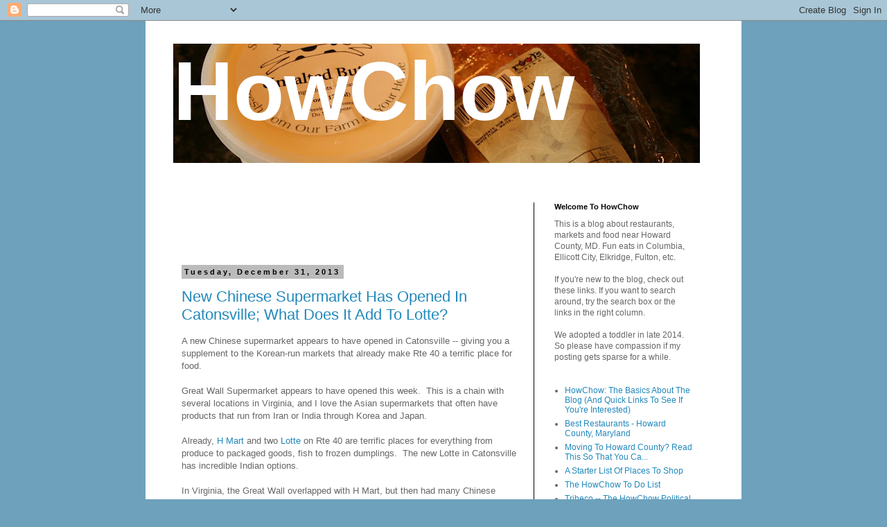

--- FILE ---
content_type: text/html; charset=UTF-8
request_url: https://howchow.blogspot.com/2013/12/
body_size: 37419
content:
<!DOCTYPE html>
<html class='v2' dir='ltr' xmlns='http://www.w3.org/1999/xhtml' xmlns:b='http://www.google.com/2005/gml/b' xmlns:data='http://www.google.com/2005/gml/data' xmlns:expr='http://www.google.com/2005/gml/expr'>
<head>
<link href='https://www.blogger.com/static/v1/widgets/335934321-css_bundle_v2.css' rel='stylesheet' type='text/css'/>
<meta content='IE=EmulateIE7' http-equiv='X-UA-Compatible'/>
<meta content='width=1100' name='viewport'/>
<meta content='text/html; charset=UTF-8' http-equiv='Content-Type'/>
<meta content='blogger' name='generator'/>
<link href='https://howchow.blogspot.com/favicon.ico' rel='icon' type='image/x-icon'/>
<link href='http://howchow.blogspot.com/2013/12/' rel='canonical'/>
<link rel="alternate" type="application/atom+xml" title="HowChow - Atom" href="https://howchow.blogspot.com/feeds/posts/default" />
<link rel="alternate" type="application/rss+xml" title="HowChow - RSS" href="https://howchow.blogspot.com/feeds/posts/default?alt=rss" />
<link rel="service.post" type="application/atom+xml" title="HowChow - Atom" href="https://www.blogger.com/feeds/6242128247197293599/posts/default" />
<!--Can't find substitution for tag [blog.ieCssRetrofitLinks]-->
<meta content='http://howchow.blogspot.com/2013/12/' property='og:url'/>
<meta content='HowChow' property='og:title'/>
<meta content='' property='og:description'/>
<title>HowChow: December 2013</title>
<style id='page-skin-1' type='text/css'><!--
/*
-----------------------------------------------
Blogger Template Style
Name:     Simple
Designer: Blogger
URL:      www.blogger.com
----------------------------------------------- */
/* Content
----------------------------------------------- */
body {
font: normal normal 12px 'Trebuchet MS', Trebuchet, Verdana, sans-serif;
color: #666666;
background: #6ea1bb none repeat scroll top left;
padding: 0 0 0 0;
}
html body .region-inner {
min-width: 0;
max-width: 100%;
width: auto;
}
h2 {
font-size: 22px;
}
a:link {
text-decoration:none;
color: #2288bb;
}
a:visited {
text-decoration:none;
color: #2288bb;
}
a:hover {
text-decoration:underline;
color: #33aaff;
}
.body-fauxcolumn-outer .fauxcolumn-inner {
background: transparent none repeat scroll top left;
_background-image: none;
}
.body-fauxcolumn-outer .cap-top {
position: absolute;
z-index: 1;
height: 400px;
width: 100%;
}
.body-fauxcolumn-outer .cap-top .cap-left {
width: 100%;
background: transparent none repeat-x scroll top left;
_background-image: none;
}
.content-outer {
-moz-box-shadow: 0 0 0 rgba(0, 0, 0, .15);
-webkit-box-shadow: 0 0 0 rgba(0, 0, 0, .15);
-goog-ms-box-shadow: 0 0 0 #333333;
box-shadow: 0 0 0 rgba(0, 0, 0, .15);
margin-bottom: 1px;
}
.content-inner {
padding: 10px 40px;
}
.content-inner {
background-color: #ffffff;
}
/* Header
----------------------------------------------- */
.header-outer {
background: transparent none repeat-x scroll 0 -400px;
_background-image: none;
}
.Header h1 {
font: normal bold 120px 'Trebuchet MS', Trebuchet, sans-serif;
color: #ffffff;
text-shadow: 0 0 0 rgba(0, 0, 0, .2);
}
.Header h1 a {
color: #ffffff;
}
.Header .description {
font-size: 18px;
color: #ffffff;
}
.header-inner .Header .titlewrapper {
padding: 22px 0;
}
.header-inner .Header .descriptionwrapper {
padding: 0 0;
}
/* Tabs
----------------------------------------------- */
.tabs-inner .section:first-child {
border-top: 0 solid #dddddd;
}
.tabs-inner .section:first-child ul {
margin-top: -1px;
border-top: 1px solid #dddddd;
border-left: 1px solid #dddddd;
border-right: 1px solid #dddddd;
}
.tabs-inner .widget ul {
background: transparent none repeat-x scroll 0 -800px;
_background-image: none;
border-bottom: 1px solid #dddddd;
margin-top: 0;
margin-left: -30px;
margin-right: -30px;
}
.tabs-inner .widget li a {
display: inline-block;
padding: .6em 1em;
font: normal normal 12px 'Trebuchet MS', Trebuchet, Verdana, sans-serif;
color: #000000;
border-left: 1px solid #ffffff;
border-right: 1px solid #dddddd;
}
.tabs-inner .widget li:first-child a {
border-left: none;
}
.tabs-inner .widget li.selected a, .tabs-inner .widget li a:hover {
color: #000000;
background-color: #eeeeee;
text-decoration: none;
}
/* Columns
----------------------------------------------- */
.main-outer {
border-top: 0 solid #000000;
}
.fauxcolumn-left-outer .fauxcolumn-inner {
border-right: 1px solid #000000;
}
.fauxcolumn-right-outer .fauxcolumn-inner {
border-left: 1px solid #000000;
}
/* Headings
----------------------------------------------- */
div.widget > h2,
div.widget h2.title {
margin: 0 0 1em 0;
font: normal bold 11px 'Trebuchet MS',Trebuchet,Verdana,sans-serif;
color: #000000;
}
/* Widgets
----------------------------------------------- */
.widget .zippy {
color: #999999;
text-shadow: 2px 2px 1px rgba(0, 0, 0, .1);
}
.widget .popular-posts ul {
list-style: none;
}
/* Posts
----------------------------------------------- */
h2.date-header {
font: normal bold 11px Arial, Tahoma, Helvetica, FreeSans, sans-serif;
}
.date-header span {
background-color: #bbbbbb;
color: #000000;
padding: 0.4em;
letter-spacing: 3px;
margin: inherit;
}
.main-inner {
padding-top: 35px;
padding-bottom: 65px;
}
.main-inner .column-center-inner {
padding: 0 0;
}
.main-inner .column-center-inner .section {
margin: 0 1em;
}
.post {
margin: 0 0 45px 0;
}
h3.post-title, .comments h4 {
font: normal normal 22px 'Trebuchet MS',Trebuchet,Verdana,sans-serif;
margin: .75em 0 0;
}
.post-body {
font-size: 110%;
line-height: 1.4;
position: relative;
}
.post-body img, .post-body .tr-caption-container, .Profile img, .Image img,
.BlogList .item-thumbnail img {
padding: 2px;
background: #ffffff;
border: 1px solid #eeeeee;
-moz-box-shadow: 1px 1px 5px rgba(0, 0, 0, .1);
-webkit-box-shadow: 1px 1px 5px rgba(0, 0, 0, .1);
box-shadow: 1px 1px 5px rgba(0, 0, 0, .1);
}
.post-body img, .post-body .tr-caption-container {
padding: 5px;
}
.post-body .tr-caption-container {
color: #666666;
}
.post-body .tr-caption-container img {
padding: 0;
background: transparent;
border: none;
-moz-box-shadow: 0 0 0 rgba(0, 0, 0, .1);
-webkit-box-shadow: 0 0 0 rgba(0, 0, 0, .1);
box-shadow: 0 0 0 rgba(0, 0, 0, .1);
}
.post-header {
margin: 0 0 1.5em;
line-height: 1.6;
font-size: 90%;
}
.post-footer {
margin: 20px -2px 0;
padding: 5px 10px;
color: #666666;
background-color: #eeeeee;
border-bottom: 1px solid #eeeeee;
line-height: 1.6;
font-size: 90%;
}
#comments .comment-author {
padding-top: 1.5em;
border-top: 1px solid #000000;
background-position: 0 1.5em;
}
#comments .comment-author:first-child {
padding-top: 0;
border-top: none;
}
.avatar-image-container {
margin: .2em 0 0;
}
#comments .avatar-image-container img {
border: 1px solid #eeeeee;
}
/* Comments
----------------------------------------------- */
.comments .comments-content .icon.blog-author {
background-repeat: no-repeat;
background-image: url([data-uri]);
}
.comments .comments-content .loadmore a {
border-top: 1px solid #999999;
border-bottom: 1px solid #999999;
}
.comments .comment-thread.inline-thread {
background-color: #eeeeee;
}
.comments .continue {
border-top: 2px solid #999999;
}
/* Accents
---------------------------------------------- */
.section-columns td.columns-cell {
border-left: 1px solid #000000;
}
.blog-pager {
background: transparent url(//www.blogblog.com/1kt/simple/paging_dot.png) repeat-x scroll top center;
}
.blog-pager-older-link, .home-link,
.blog-pager-newer-link {
background-color: #ffffff;
padding: 5px;
}
.footer-outer {
border-top: 1px dashed #bbbbbb;
}
/* Mobile
----------------------------------------------- */
body.mobile  {
background-size: auto;
}
.mobile .body-fauxcolumn-outer {
background: transparent none repeat scroll top left;
}
.mobile .body-fauxcolumn-outer .cap-top {
background-size: 100% auto;
}
.mobile .content-outer {
-webkit-box-shadow: 0 0 3px rgba(0, 0, 0, .15);
box-shadow: 0 0 3px rgba(0, 0, 0, .15);
}
.mobile .tabs-inner .widget ul {
margin-left: 0;
margin-right: 0;
}
.mobile .post {
margin: 0;
}
.mobile .main-inner .column-center-inner .section {
margin: 0;
}
.mobile .date-header span {
padding: 0.1em 10px;
margin: 0 -10px;
}
.mobile h3.post-title {
margin: 0;
}
.mobile .blog-pager {
background: transparent none no-repeat scroll top center;
}
.mobile .footer-outer {
border-top: none;
}
.mobile .main-inner, .mobile .footer-inner {
background-color: #ffffff;
}
.mobile-index-contents {
color: #666666;
}
.mobile-link-button {
background-color: #2288bb;
}
.mobile-link-button a:link, .mobile-link-button a:visited {
color: #ffffff;
}
.mobile .tabs-inner .section:first-child {
border-top: none;
}
.mobile .tabs-inner .PageList .widget-content {
background-color: #eeeeee;
color: #000000;
border-top: 1px solid #dddddd;
border-bottom: 1px solid #dddddd;
}
.mobile .tabs-inner .PageList .widget-content .pagelist-arrow {
border-left: 1px solid #dddddd;
}

--></style>
<style id='template-skin-1' type='text/css'><!--
body {
min-width: 860px;
}
.content-outer, .content-fauxcolumn-outer, .region-inner {
min-width: 860px;
max-width: 860px;
_width: 860px;
}
.main-inner .columns {
padding-left: 0px;
padding-right: 260px;
}
.main-inner .fauxcolumn-center-outer {
left: 0px;
right: 260px;
/* IE6 does not respect left and right together */
_width: expression(this.parentNode.offsetWidth -
parseInt("0px") -
parseInt("260px") + 'px');
}
.main-inner .fauxcolumn-left-outer {
width: 0px;
}
.main-inner .fauxcolumn-right-outer {
width: 260px;
}
.main-inner .column-left-outer {
width: 0px;
right: 100%;
margin-left: -0px;
}
.main-inner .column-right-outer {
width: 260px;
margin-right: -260px;
}
#layout {
min-width: 0;
}
#layout .content-outer {
min-width: 0;
width: 800px;
}
#layout .region-inner {
min-width: 0;
width: auto;
}
--></style>
<script type='text/javascript'>

  var _gaq = _gaq || [];
  _gaq.push(['_setAccount', 'UA-4591666-1']);
  _gaq.push(['_trackPageview']);

  (function() {
    var ga = document.createElement('script'); ga.type = 'text/javascript'; ga.async = true;
    ga.src = ('https:' == document.location.protocol ? 'https://ssl' : 'http://www') + '.google-analytics.com/ga.js';
    var s = document.getElementsByTagName('script')[0]; s.parentNode.insertBefore(ga, s);
  })();

</script>
<link href='https://www.blogger.com/dyn-css/authorization.css?targetBlogID=6242128247197293599&amp;zx=d7bf9f4f-65fb-4088-a656-2c8a432a30ff' media='none' onload='if(media!=&#39;all&#39;)media=&#39;all&#39;' rel='stylesheet'/><noscript><link href='https://www.blogger.com/dyn-css/authorization.css?targetBlogID=6242128247197293599&amp;zx=d7bf9f4f-65fb-4088-a656-2c8a432a30ff' rel='stylesheet'/></noscript>
<meta name='google-adsense-platform-account' content='ca-host-pub-1556223355139109'/>
<meta name='google-adsense-platform-domain' content='blogspot.com'/>

<!-- data-ad-client=ca-pub-0019104654611483 -->

</head>
<body class='loading variant-simplysimple'>
<div class='navbar section' id='navbar'><div class='widget Navbar' data-version='1' id='Navbar1'><script type="text/javascript">
    function setAttributeOnload(object, attribute, val) {
      if(window.addEventListener) {
        window.addEventListener('load',
          function(){ object[attribute] = val; }, false);
      } else {
        window.attachEvent('onload', function(){ object[attribute] = val; });
      }
    }
  </script>
<div id="navbar-iframe-container"></div>
<script type="text/javascript" src="https://apis.google.com/js/platform.js"></script>
<script type="text/javascript">
      gapi.load("gapi.iframes:gapi.iframes.style.bubble", function() {
        if (gapi.iframes && gapi.iframes.getContext) {
          gapi.iframes.getContext().openChild({
              url: 'https://www.blogger.com/navbar/6242128247197293599?origin\x3dhttps://howchow.blogspot.com',
              where: document.getElementById("navbar-iframe-container"),
              id: "navbar-iframe"
          });
        }
      });
    </script><script type="text/javascript">
(function() {
var script = document.createElement('script');
script.type = 'text/javascript';
script.src = '//pagead2.googlesyndication.com/pagead/js/google_top_exp.js';
var head = document.getElementsByTagName('head')[0];
if (head) {
head.appendChild(script);
}})();
</script>
</div></div>
<div class='body-fauxcolumns'>
<div class='fauxcolumn-outer body-fauxcolumn-outer'>
<div class='cap-top'>
<div class='cap-left'></div>
<div class='cap-right'></div>
</div>
<div class='fauxborder-left'>
<div class='fauxborder-right'></div>
<div class='fauxcolumn-inner'>
</div>
</div>
<div class='cap-bottom'>
<div class='cap-left'></div>
<div class='cap-right'></div>
</div>
</div>
</div>
<div class='content'>
<div class='content-fauxcolumns'>
<div class='fauxcolumn-outer content-fauxcolumn-outer'>
<div class='cap-top'>
<div class='cap-left'></div>
<div class='cap-right'></div>
</div>
<div class='fauxborder-left'>
<div class='fauxborder-right'></div>
<div class='fauxcolumn-inner'>
</div>
</div>
<div class='cap-bottom'>
<div class='cap-left'></div>
<div class='cap-right'></div>
</div>
</div>
</div>
<div class='content-outer'>
<div class='content-cap-top cap-top'>
<div class='cap-left'></div>
<div class='cap-right'></div>
</div>
<div class='fauxborder-left content-fauxborder-left'>
<div class='fauxborder-right content-fauxborder-right'></div>
<div class='content-inner'>
<header>
<div class='header-outer'>
<div class='header-cap-top cap-top'>
<div class='cap-left'></div>
<div class='cap-right'></div>
</div>
<div class='fauxborder-left header-fauxborder-left'>
<div class='fauxborder-right header-fauxborder-right'></div>
<div class='region-inner header-inner'>
<div class='header section' id='header'><div class='widget Header' data-version='1' id='Header1'>
<div id='header-inner' style='background-image: url("https://blogger.googleusercontent.com/img/b/R29vZ2xl/AVvXsEhrIhke2478lrwigr3XIyk4hyphenhyphen285IyxSvt87GFCqONoEM9kJMzcUXDvbFnJqGSiI6VZhDuMsQ4bJ5bPPFV-WDV3km6lSnLy33G9vrdMfgw0wiGRW0uq-P7UNO7jWgLUcWrVNT1__MOU_uY/s760/IMG_4044_2.JPG"); background-position: left; width: 760px; min-height: 172px; _height: 172px; background-repeat: no-repeat; '>
<div class='titlewrapper' style='background: transparent'>
<h1 class='title' style='background: transparent; border-width: 0px'>
<a href='https://howchow.blogspot.com/'>
HowChow
</a>
</h1>
</div>
<div class='descriptionwrapper'>
<p class='description'><span>
</span></p>
</div>
</div>
</div></div>
</div>
</div>
<div class='header-cap-bottom cap-bottom'>
<div class='cap-left'></div>
<div class='cap-right'></div>
</div>
</div>
</header>
<div class='tabs-outer'>
<div class='tabs-cap-top cap-top'>
<div class='cap-left'></div>
<div class='cap-right'></div>
</div>
<div class='fauxborder-left tabs-fauxborder-left'>
<div class='fauxborder-right tabs-fauxborder-right'></div>
<div class='region-inner tabs-inner'>
<div class='tabs no-items section' id='crosscol'></div>
<div class='tabs no-items section' id='crosscol-overflow'></div>
</div>
</div>
<div class='tabs-cap-bottom cap-bottom'>
<div class='cap-left'></div>
<div class='cap-right'></div>
</div>
</div>
<div class='main-outer'>
<div class='main-cap-top cap-top'>
<div class='cap-left'></div>
<div class='cap-right'></div>
</div>
<div class='fauxborder-left main-fauxborder-left'>
<div class='fauxborder-right main-fauxborder-right'></div>
<div class='region-inner main-inner'>
<div class='columns fauxcolumns'>
<div class='fauxcolumn-outer fauxcolumn-center-outer'>
<div class='cap-top'>
<div class='cap-left'></div>
<div class='cap-right'></div>
</div>
<div class='fauxborder-left'>
<div class='fauxborder-right'></div>
<div class='fauxcolumn-inner'>
</div>
</div>
<div class='cap-bottom'>
<div class='cap-left'></div>
<div class='cap-right'></div>
</div>
</div>
<div class='fauxcolumn-outer fauxcolumn-left-outer'>
<div class='cap-top'>
<div class='cap-left'></div>
<div class='cap-right'></div>
</div>
<div class='fauxborder-left'>
<div class='fauxborder-right'></div>
<div class='fauxcolumn-inner'>
</div>
</div>
<div class='cap-bottom'>
<div class='cap-left'></div>
<div class='cap-right'></div>
</div>
</div>
<div class='fauxcolumn-outer fauxcolumn-right-outer'>
<div class='cap-top'>
<div class='cap-left'></div>
<div class='cap-right'></div>
</div>
<div class='fauxborder-left'>
<div class='fauxborder-right'></div>
<div class='fauxcolumn-inner'>
</div>
</div>
<div class='cap-bottom'>
<div class='cap-left'></div>
<div class='cap-right'></div>
</div>
</div>
<!-- corrects IE6 width calculation -->
<div class='columns-inner'>
<div class='column-center-outer'>
<div class='column-center-inner'>
<div class='main section' id='main'><div class='widget AdSense' data-version='1' id='AdSense1'>
<div class='widget-content'>
<script type="text/javascript"><!--
google_ad_client="pub-0019104654611483";
google_ad_host="pub-1556223355139109";
google_ad_width=234;
google_ad_height=60;
google_ad_format="234x60_as";
google_ad_type="text";
google_ad_host_channel="0001";
google_color_border="FFFFFF";
google_color_bg="EEEEEE";
google_color_link="333333";
google_color_url="558866";
google_color_text="333333";
//--></script>
<script type="text/javascript" src="//pagead2.googlesyndication.com/pagead/show_ads.js">
</script>
<div class='clear'></div>
</div>
</div><div class='widget Blog' data-version='1' id='Blog1'>
<div class='blog-posts hfeed'>

          <div class="date-outer">
        
<h2 class='date-header'><span>Tuesday, December 31, 2013</span></h2>

          <div class="date-posts">
        
<div class='post-outer'>
<div class='post hentry'>
<a name='2644513817209423332'></a>
<h3 class='post-title entry-title'>
<a href='https://howchow.blogspot.com/2013/12/great-wall-catonsville-new-chinese.html'>New Chinese Supermarket Has Opened In Catonsville; What Does It Add To Lotte?</a>
</h3>
<div class='post-header'>
<div class='post-header-line-1'></div>
</div>
<div class='post-body entry-content'>
A new Chinese supermarket appears to have opened in Catonsville -- giving you a supplement to the Korean-run markets that already make Rte 40 a terrific place for food.<br />
<br />
Great Wall Supermarket appears to have opened this week. &nbsp;This is a chain with several locations in Virginia, and I love the Asian supermarkets that often have products that run from Iran or India through Korea and Japan.<br />
<br />
Already, <a href="http://howchow.blogspot.com/search/label/Market%20-%20H%20Mart">H Mart</a> and two <a href="http://howchow.blogspot.com/search/label/Market%20-%20Lotte">Lotte</a> on Rte 40 are terrific places for everything from produce to packaged goods, fish to frozen dumplings. &nbsp;The new Lotte in Catonsville has incredible Indian options.<br />
<br />
In Virginia, the Great Wall overlapped with H Mart, but then had many Chinese ingredients and foods that weren't in the Korean-run stores. &nbsp;I saw some Yelp posts that suggest the opening may have been rough, but that say the Great Wall will have roast duck and roast pork.<br />
<br />
<i>Hat tip to Cornelia, who posted on the HowChow Facebook page. &nbsp;Please comment about what you see at Great Wall and what you recommend. &nbsp;You need to drive past Lotte and H Mart if you're coming from Howard County, so I assume that our locals will go there mostly for items that aren't available at the existing places.</i><br />
<br />
<b>Great Wall Supermarket</b><br />
<b>5510 Baltimore National Pike (Rte 40)</b><br />
<b>Catonsville, MD 21207</b><br />
<b>410-788-888</b><br />
<br />
NEAR: &nbsp;Great Wall appears to be on Rte 40 just inside the Baltimore beltway. &nbsp;From Ellicott City, it probably makes sense to drive east on Rte 40. &nbsp;From southern Howard County, consider just going north on I-95 and curving around on I-695.
<div style='clear: both;'></div>
</div>
<div class='post-footer'>
<div class='post-footer-line post-footer-line-1'><span class='post-author vcard'>
Scribbled by
<span class='fn'>HowChow</span>
</span>
<span class='post-timestamp'>
at
<a class='timestamp-link' href='https://howchow.blogspot.com/2013/12/great-wall-catonsville-new-chinese.html' rel='bookmark' title='permanent link'><abbr class='published' title='2013-12-31T16:56:00-05:00'>4:56&#8239;PM</abbr></a>
</span>
<span class='post-comment-link'>
<a class='comment-link' href='https://www.blogger.com/comment/fullpage/post/6242128247197293599/2644513817209423332' onclick=''>5
comments</a>
</span>
<span class='post-icons'>
<span class='item-action'>
<a href='https://www.blogger.com/email-post/6242128247197293599/2644513817209423332' title='Email Post'>
<img alt="" class="icon-action" height="13" src="//img1.blogblog.com/img/icon18_email.gif" width="18">
</a>
</span>
<span class='item-control blog-admin pid-1893439853'>
<a href='https://www.blogger.com/post-edit.g?blogID=6242128247197293599&postID=2644513817209423332&from=pencil' title='Edit Post'>
<img alt='' class='icon-action' height='18' src='https://resources.blogblog.com/img/icon18_edit_allbkg.gif' width='18'/>
</a>
</span>
</span>
<div class='post-share-buttons'>
<a class='goog-inline-block share-button sb-email' href='https://www.blogger.com/share-post.g?blogID=6242128247197293599&postID=2644513817209423332&target=email' target='_blank' title='Email This'><span class='share-button-link-text'>Email This</span></a><a class='goog-inline-block share-button sb-blog' href='https://www.blogger.com/share-post.g?blogID=6242128247197293599&postID=2644513817209423332&target=blog' onclick='window.open(this.href, "_blank", "height=270,width=475"); return false;' target='_blank' title='BlogThis!'><span class='share-button-link-text'>BlogThis!</span></a><a class='goog-inline-block share-button sb-twitter' href='https://www.blogger.com/share-post.g?blogID=6242128247197293599&postID=2644513817209423332&target=twitter' target='_blank' title='Share to X'><span class='share-button-link-text'>Share to X</span></a><a class='goog-inline-block share-button sb-facebook' href='https://www.blogger.com/share-post.g?blogID=6242128247197293599&postID=2644513817209423332&target=facebook' onclick='window.open(this.href, "_blank", "height=430,width=640"); return false;' target='_blank' title='Share to Facebook'><span class='share-button-link-text'>Share to Facebook</span></a><a class='goog-inline-block share-button sb-pinterest' href='https://www.blogger.com/share-post.g?blogID=6242128247197293599&postID=2644513817209423332&target=pinterest' target='_blank' title='Share to Pinterest'><span class='share-button-link-text'>Share to Pinterest</span></a>
</div>
</div>
<div class='post-footer-line post-footer-line-2'><span class='post-labels'>
Search Labels:
<a href='https://howchow.blogspot.com/search/label/Cuisine%20-%20Chinese' rel='tag'>Cuisine - Chinese</a>,
<a href='https://howchow.blogspot.com/search/label/Loc%20-%20Catonsville' rel='tag'>Loc - Catonsville</a>,
<a href='https://howchow.blogspot.com/search/label/Market%20-%20Great%20Wall' rel='tag'>Market - Great Wall</a>
</span>
</div>
<div class='post-footer-line post-footer-line-3'></div>
</div>
</div>
</div>

          </div></div>
        

          <div class="date-outer">
        
<h2 class='date-header'><span>Thursday, December 19, 2013</span></h2>

          <div class="date-posts">
        
<div class='post-outer'>
<div class='post hentry'>
<a name='3668084478711299352'></a>
<h3 class='post-title entry-title'>
<a href='https://howchow.blogspot.com/2013/12/who-says-you-need-to-eat-in-shopping.html'>Who Says You Need To Eat In A Shopping Center? Three Big Restaurants Opening This Month</a>
</h3>
<div class='post-header'>
<div class='post-header-line-1'></div>
</div>
<div class='post-body entry-content'>
<table align="center" cellpadding="0" cellspacing="0" class="tr-caption-container" style="margin-left: auto; margin-right: auto; text-align: center;"><tbody>
<tr><td style="text-align: center;"><a href="https://blogger.googleusercontent.com/img/b/R29vZ2xl/AVvXsEgNIg0ACDs9J_jKv5AO0AkZZeTfnb2dhh3Bb9arR3UEcrDe144RQy9Ipu0DydmI5WmpXlpiCfC5PvqICRJOgET7SM6jMBMrn8Lm7QmkjAZB0Mik6BENbxTd7Ym-lsxPoOGpAFsAg5aIH8M/s1600/DSCN0539.jpeg" imageanchor="1" style="margin-left: auto; margin-right: auto;"><img border="0" height="240" src="https://blogger.googleusercontent.com/img/b/R29vZ2xl/AVvXsEgNIg0ACDs9J_jKv5AO0AkZZeTfnb2dhh3Bb9arR3UEcrDe144RQy9Ipu0DydmI5WmpXlpiCfC5PvqICRJOgET7SM6jMBMrn8Lm7QmkjAZB0Mik6BENbxTd7Ym-lsxPoOGpAFsAg5aIH8M/s320/DSCN0539.jpeg" width="320" /></a></td></tr>
<tr><td class="tr-caption" style="text-align: center;">Highland Inn in snow</td></tr>
</tbody></table>
We ate delicious Facci pizza tonight picked up in a shopping center, so you know that I'm joking about the headline.<br />
<br />
But check out the photo above of the <a href="http://howchow.blogspot.com/search/label/Rest%20-%20Highland%20Inn">Highland Inn </a>covered with snow. &nbsp;Christina snapped the photo last week in Highland. &nbsp;She said they had just put the sign on the building. &nbsp;Since then, they have added landscaping and exterior lighting and finished the parking lot.<br />
<br />
That's a scenic spot with the new restaurant built into an old home.<br />
<br />
Right now, we're waiting for three new restaurants with serious aspirations -- Brian Boston's Highland Inn on Rte 216, Cindy Wolf's <a href="http://howchow.blogspot.com/search/label/Rest%20-%20Petit%20Louis">Petit Louis</a> on the Columbia lakefront, and the <a href="http://howchow.blogspot.com/search/label/Rest%20-%20White%20Oak">White Oak Tavern</a>, well, in a shopping center on Rte 40. <br />
<br />
Does anyone know when the restaurants will open? <br />
<br />
In October, Boston told Richard Gorelick that <a href="http://articles.baltimoresun.com/2013-10-23/entertainment/bal-highland-inn-brian-boston-20131023_1_milton-inn-brian-boston-highland-inn">they would open the Highland Inn by early December</a>. &nbsp;This month, the Foreman-Wolf folks said<a href="http://articles.baltimoresun.com/2013-12-02/news/ph-foreman-wolf-restaurant-columbia-20131202_1_foreman-wolf-executive-chef-pastry"> they'd open Petit Louis by the end of the year</a>. &nbsp;The White Oak Taven folks have said they're opening within a week.
<div style='clear: both;'></div>
</div>
<div class='post-footer'>
<div class='post-footer-line post-footer-line-1'><span class='post-author vcard'>
Scribbled by
<span class='fn'>HowChow</span>
</span>
<span class='post-timestamp'>
at
<a class='timestamp-link' href='https://howchow.blogspot.com/2013/12/who-says-you-need-to-eat-in-shopping.html' rel='bookmark' title='permanent link'><abbr class='published' title='2013-12-19T21:44:00-05:00'>9:44&#8239;PM</abbr></a>
</span>
<span class='post-comment-link'>
<a class='comment-link' href='https://www.blogger.com/comment/fullpage/post/6242128247197293599/3668084478711299352' onclick=''>5
comments</a>
</span>
<span class='post-icons'>
<span class='item-action'>
<a href='https://www.blogger.com/email-post/6242128247197293599/3668084478711299352' title='Email Post'>
<img alt="" class="icon-action" height="13" src="//img1.blogblog.com/img/icon18_email.gif" width="18">
</a>
</span>
<span class='item-control blog-admin pid-1893439853'>
<a href='https://www.blogger.com/post-edit.g?blogID=6242128247197293599&postID=3668084478711299352&from=pencil' title='Edit Post'>
<img alt='' class='icon-action' height='18' src='https://resources.blogblog.com/img/icon18_edit_allbkg.gif' width='18'/>
</a>
</span>
</span>
<div class='post-share-buttons'>
<a class='goog-inline-block share-button sb-email' href='https://www.blogger.com/share-post.g?blogID=6242128247197293599&postID=3668084478711299352&target=email' target='_blank' title='Email This'><span class='share-button-link-text'>Email This</span></a><a class='goog-inline-block share-button sb-blog' href='https://www.blogger.com/share-post.g?blogID=6242128247197293599&postID=3668084478711299352&target=blog' onclick='window.open(this.href, "_blank", "height=270,width=475"); return false;' target='_blank' title='BlogThis!'><span class='share-button-link-text'>BlogThis!</span></a><a class='goog-inline-block share-button sb-twitter' href='https://www.blogger.com/share-post.g?blogID=6242128247197293599&postID=3668084478711299352&target=twitter' target='_blank' title='Share to X'><span class='share-button-link-text'>Share to X</span></a><a class='goog-inline-block share-button sb-facebook' href='https://www.blogger.com/share-post.g?blogID=6242128247197293599&postID=3668084478711299352&target=facebook' onclick='window.open(this.href, "_blank", "height=430,width=640"); return false;' target='_blank' title='Share to Facebook'><span class='share-button-link-text'>Share to Facebook</span></a><a class='goog-inline-block share-button sb-pinterest' href='https://www.blogger.com/share-post.g?blogID=6242128247197293599&postID=3668084478711299352&target=pinterest' target='_blank' title='Share to Pinterest'><span class='share-button-link-text'>Share to Pinterest</span></a>
</div>
</div>
<div class='post-footer-line post-footer-line-2'><span class='post-labels'>
Search Labels:
<a href='https://howchow.blogspot.com/search/label/News' rel='tag'>News</a>,
<a href='https://howchow.blogspot.com/search/label/Rest%20-%20Highland%20Inn' rel='tag'>Rest - Highland Inn</a>
</span>
</div>
<div class='post-footer-line post-footer-line-3'></div>
</div>
</div>
</div>

          </div></div>
        

          <div class="date-outer">
        
<h2 class='date-header'><span>Wednesday, December 18, 2013</span></h2>

          <div class="date-posts">
        
<div class='post-outer'>
<div class='post hentry'>
<a name='1154042196035660385'></a>
<h3 class='post-title entry-title'>
<a href='https://howchow.blogspot.com/2013/12/gourmet-grilling-get-your-smoke-from.html'>Gourmet Grilling -- Get Your Smoke From The Columbia Meat Truck On Fridays And Weekends</a>
</h3>
<div class='post-header'>
<div class='post-header-line-1'></div>
</div>
<div class='post-body entry-content'>
<table align="center" cellpadding="0" cellspacing="0" class="tr-caption-container" style="margin-left: auto; margin-right: auto; text-align: center;"><tbody>
<tr><td style="text-align: center;"><a href="https://blogger.googleusercontent.com/img/b/R29vZ2xl/AVvXsEgIa9WJwGnUN04upgrN1PaYnI95Eli8e83hA9pEOj9H3D5Pxb_LeXmuMX4czdq-HYtkKk20K7MJVbyv38nj21Re8VO9DC-wlNF8s3vQEeHWuyI_6X_ju-JH5xNAdNS7p_I6GKKDxt2vfFU/s1600/IMG_6484.jpg" imageanchor="1" style="margin-left: auto; margin-right: auto;"><img border="0" height="320" src="https://blogger.googleusercontent.com/img/b/R29vZ2xl/AVvXsEgIa9WJwGnUN04upgrN1PaYnI95Eli8e83hA9pEOj9H3D5Pxb_LeXmuMX4czdq-HYtkKk20K7MJVbyv38nj21Re8VO9DC-wlNF8s3vQEeHWuyI_6X_ju-JH5xNAdNS7p_I6GKKDxt2vfFU/s320/IMG_6484.jpg" width="240" /></a></td></tr>
<tr><td class="tr-caption" style="text-align: center;">Ribs and wings from Gourmet Grilling</td></tr>
</tbody></table>
I'm always eager for smoke -- especially in the cold season.<br />
<br />
With only a few exceptions, my outdoor cooking is limited to a gas grill, so I'm always drawn to smokey barbecue. &nbsp;That doubles down in the winter when I get chased inside and cook even my hamburgers on a cast-iron grill.<br />
<br />
The Gourmet Grilling truck in Columbia is a nice way to pick up some smoke. &nbsp;Thick ribs and other meaty cuts cooked over charcoal and served up with nice sides like beans and rice fortified with sausage.<br />
<br />
The Gourmet Grilling operates Fridays, Saturdays and every other Sunday at the Grandfather's Garden Center on Phelps Luck Road just south of Rte 108. &nbsp;The pit master cooks ribs, turkey legs, pit beef, sausages and wings on a big-barreled smoker and sells them from a white truck parked alongside.<br />
<br />
I loved the ribs. &nbsp;They were thick and cooked to the tender-but-firm texture that I prefer. &nbsp;They had a rich smokey flavor that made them more than I could make on my gas grill. &nbsp;I'd pass next time on the sauce. &nbsp;I think it might have just been from a jar. &nbsp;Sweet and added nothing. &nbsp;It distracted from the good meat and the "bumpin' beans &amp; rice" side dish that came studded with sausage and flavor. &nbsp;I got some chicken wings as well, and they were good -- although again would have been even better without the sauce.<br />
<br />
<i>Gourmet Grilling actually beat me. &nbsp;I couldn't finish the entire plate. &nbsp;So I carried home one meaty rib, and I turned it into one of the best risottos that I have ever cooked. &nbsp;I made a pretty basic risotto with&nbsp;sautéed&nbsp;onions, a little wine, chicken broth and grilled red peppers. &nbsp;In the final minutes, I shredded the meat off the rib and stirred it into the rice as it finished up. &nbsp;The smokey flavor spread throughout. &nbsp;Honestly, it was better than I had even hoped. &nbsp;More like a restaurant than my kitchen.</i><br />
<i>
<table align="center" cellpadding="0" cellspacing="0" class="tr-caption-container" style="margin-left: auto; margin-right: auto; text-align: center;"><tbody>
<tr><td style="text-align: center;"><a href="https://blogger.googleusercontent.com/img/b/R29vZ2xl/AVvXsEjtFhxDqGkVWztE2abKEIP7vDIS_P5B_rARZQsN3uJSV-3oYafPz82OoaREMOWjYp_TLG7DdgS7e_EKzggOtU4O70RLpTwQ0YijxEtizSmIqZlywDOf5DUrkrHOu8I3F5kiYcSMUlmbZMw/s1600/IMG_6493.JPG" imageanchor="1" style="margin-left: auto; margin-right: auto;"><img border="0" height="240" src="https://blogger.googleusercontent.com/img/b/R29vZ2xl/AVvXsEjtFhxDqGkVWztE2abKEIP7vDIS_P5B_rARZQsN3uJSV-3oYafPz82OoaREMOWjYp_TLG7DdgS7e_EKzggOtU4O70RLpTwQ0YijxEtizSmIqZlywDOf5DUrkrHOu8I3F5kiYcSMUlmbZMw/s320/IMG_6493.JPG" width="320" /></a></td></tr>
<tr><td class="tr-caption" style="text-align: center;">Risotto with a little shredded rib</td></tr>
</tbody></table>
<br />
</i><br />
<b>Gourmet Grilling food truck</b><br />
<b>at Grandfather's Garden Center</b><br />
<b>5320 Phelps Luck Drive</b><br />
<b>Columbia, MD 21045</b><br />
<br />
NEAR: &nbsp;This is just south of Rte 108. &nbsp;The light for Phelps Luck Drive is just west of Howard High School, and it has a shopping center on the north side and a sign for the garden center on the south. &nbsp;Go south and the Gourmet Grilling food truck is on the right about a block down. &nbsp;He is there Fridays, Saturdays and every other Sunday. &nbsp;To confirm the days that Gourmet Grilling is cooking, check out&nbsp;<a href="https://twitter.com/GourmetGriller">its Twitter feed</a>.<br />
<br />
<a href="http://www.urbanspoon.com/r/31/1798944/restaurant/Baltimore/Gourmet-Grilling-Columbia"><img alt="Gourmet Grilling on Urbanspoon" src="https://lh3.googleusercontent.com/blogger_img_proxy/AEn0k_umbC79ZC61w8wlXxHvWipr9Wl2DaxjBsbvq-WqUMLv8xHoFImZ_YK7wnfLsKO_uxrSwheIvqrsqvjXey3jVAMVEg5ROQ8J_dexW2TfZxSTDN7ifc5eIGA=s0-d" style="border: none; height: 34px; width: 104px;"></a>
<div style='clear: both;'></div>
</div>
<div class='post-footer'>
<div class='post-footer-line post-footer-line-1'><span class='post-author vcard'>
Scribbled by
<span class='fn'>HowChow</span>
</span>
<span class='post-timestamp'>
at
<a class='timestamp-link' href='https://howchow.blogspot.com/2013/12/gourmet-grilling-get-your-smoke-from.html' rel='bookmark' title='permanent link'><abbr class='published' title='2013-12-18T06:20:00-05:00'>6:20&#8239;AM</abbr></a>
</span>
<span class='post-comment-link'>
<a class='comment-link' href='https://www.blogger.com/comment/fullpage/post/6242128247197293599/1154042196035660385' onclick=''>2
comments</a>
</span>
<span class='post-icons'>
<span class='item-action'>
<a href='https://www.blogger.com/email-post/6242128247197293599/1154042196035660385' title='Email Post'>
<img alt="" class="icon-action" height="13" src="//img1.blogblog.com/img/icon18_email.gif" width="18">
</a>
</span>
<span class='item-control blog-admin pid-1893439853'>
<a href='https://www.blogger.com/post-edit.g?blogID=6242128247197293599&postID=1154042196035660385&from=pencil' title='Edit Post'>
<img alt='' class='icon-action' height='18' src='https://resources.blogblog.com/img/icon18_edit_allbkg.gif' width='18'/>
</a>
</span>
</span>
<div class='post-share-buttons'>
<a class='goog-inline-block share-button sb-email' href='https://www.blogger.com/share-post.g?blogID=6242128247197293599&postID=1154042196035660385&target=email' target='_blank' title='Email This'><span class='share-button-link-text'>Email This</span></a><a class='goog-inline-block share-button sb-blog' href='https://www.blogger.com/share-post.g?blogID=6242128247197293599&postID=1154042196035660385&target=blog' onclick='window.open(this.href, "_blank", "height=270,width=475"); return false;' target='_blank' title='BlogThis!'><span class='share-button-link-text'>BlogThis!</span></a><a class='goog-inline-block share-button sb-twitter' href='https://www.blogger.com/share-post.g?blogID=6242128247197293599&postID=1154042196035660385&target=twitter' target='_blank' title='Share to X'><span class='share-button-link-text'>Share to X</span></a><a class='goog-inline-block share-button sb-facebook' href='https://www.blogger.com/share-post.g?blogID=6242128247197293599&postID=1154042196035660385&target=facebook' onclick='window.open(this.href, "_blank", "height=430,width=640"); return false;' target='_blank' title='Share to Facebook'><span class='share-button-link-text'>Share to Facebook</span></a><a class='goog-inline-block share-button sb-pinterest' href='https://www.blogger.com/share-post.g?blogID=6242128247197293599&postID=1154042196035660385&target=pinterest' target='_blank' title='Share to Pinterest'><span class='share-button-link-text'>Share to Pinterest</span></a>
</div>
</div>
<div class='post-footer-line post-footer-line-2'><span class='post-labels'>
Search Labels:
<a href='https://howchow.blogspot.com/search/label/Cuisine%20-%20BBQ%2FGrill' rel='tag'>Cuisine - BBQ/Grill</a>,
<a href='https://howchow.blogspot.com/search/label/Loc%20-%20Columbia' rel='tag'>Loc - Columbia</a>,
<a href='https://howchow.blogspot.com/search/label/Truck%20-%20Gourmet%20Grilling' rel='tag'>Truck - Gourmet Grilling</a>,
<a href='https://howchow.blogspot.com/search/label/Trucks' rel='tag'>Trucks</a>
</span>
</div>
<div class='post-footer-line post-footer-line-3'></div>
</div>
</div>
</div>

          </div></div>
        

          <div class="date-outer">
        
<h2 class='date-header'><span>Tuesday, December 17, 2013</span></h2>

          <div class="date-posts">
        
<div class='post-outer'>
<div class='post hentry'>
<a name='4242340076642432484'></a>
<h3 class='post-title entry-title'>
<a href='https://howchow.blogspot.com/2013/12/hawaiian-food-comes-just-outside-county.html'>Hawaiian Food Comes Just Outside The County; Poke, Comfort Food Worth Searching Out</a>
</h3>
<div class='post-header'>
<div class='post-header-line-1'></div>
</div>
<div class='post-body entry-content'>
<table align="center" cellpadding="0" cellspacing="0" class="tr-caption-container" style="margin-left: auto; margin-right: auto; text-align: center;"><tbody>
<tr><td style="text-align: center;"><a href="https://blogger.googleusercontent.com/img/b/R29vZ2xl/AVvXsEgUi3gm9OFCGNNf-B5GLnj-vHE4qPMhtA0BKVAnUgeMXp_SWaBYPmyTJI8bB22yXDKfdwceHdC6GG_aAJ5G7HyFLD5UYx6gtWfvoDnpp56c-qCmzSsfw7bETRrDU5gIYWdMNF_Yog2zhkY/s1600/photo(450).JPG" imageanchor="1" style="margin-left: auto; margin-right: auto;"><img border="0" height="240" src="https://blogger.googleusercontent.com/img/b/R29vZ2xl/AVvXsEgUi3gm9OFCGNNf-B5GLnj-vHE4qPMhtA0BKVAnUgeMXp_SWaBYPmyTJI8bB22yXDKfdwceHdC6GG_aAJ5G7HyFLD5UYx6gtWfvoDnpp56c-qCmzSsfw7bETRrDU5gIYWdMNF_Yog2zhkY/s320/photo(450).JPG" width="320" /></a></td></tr>
<tr><td class="tr-caption" style="text-align: center;">Spicy tuna chirashi zushi</td></tr>
</tbody></table>
The Taste of Aloha has brought the taste of Hawaii to the border of Howard County, and it's worth the drive to bring a little sunshine into your winter.<br />
<br />
This is a small family-run restaurant in Arbutus that brings casual Hawaiian food -- with its mix of Asian and American influences, its range from light raw fish dishes through noodle soups to hearty burgers and "plate lunch."<br />
<br />
I don't want you to go with heightened expectations, but Taste of Aloha reminds me of R&amp;R Taqueria. It's a guy who wants to cook authentic food. &nbsp;Bare-bones seating. &nbsp;A short menu that changes with the ingredients. &nbsp;And a real focus on making things from scratch. &nbsp;Let's just say that we left disappointed that we had passed on macaroni salad because lunch made us realized that we had probably underestimated it.<br />
<br />
<table cellpadding="0" cellspacing="0" class="tr-caption-container" style="float: right; margin-left: 1em; text-align: right;"><tbody>
<tr><td style="text-align: center;"><a href="https://blogger.googleusercontent.com/img/b/R29vZ2xl/AVvXsEipFxrQ7jRNHM9LqDz7_NqtaGTqhmd7z2RYJz7N_SCB5bAw8_FM9CWdMjRRFZq79xMqkY-2GWdqkHrNhIy6wKXx1npgYg0O77Tk9NlX27B3V2qn-iUiO5mVakWIOsb0gfTEfXeI7f1tyAE/s1600/photo(451).JPG" imageanchor="1" style="clear: right; margin-bottom: 1em; margin-left: auto; margin-right: auto;"><img border="0" height="150" src="https://blogger.googleusercontent.com/img/b/R29vZ2xl/AVvXsEipFxrQ7jRNHM9LqDz7_NqtaGTqhmd7z2RYJz7N_SCB5bAw8_FM9CWdMjRRFZq79xMqkY-2GWdqkHrNhIy6wKXx1npgYg0O77Tk9NlX27B3V2qn-iUiO5mVakWIOsb0gfTEfXeI7f1tyAE/s200/photo(451).JPG" width="200" /></a></td></tr>
<tr><td class="tr-caption" style="text-align: center;">Saimin and fish tacos</td></tr>
</tbody></table>
First, you need to hit up Taste of Aloha just for the raw fish. &nbsp;Hawaiians make these wonderful dishes called poke where fish is cubed, then mixed with vegetables and often a dressing. &nbsp;There are endless varieties, and they were one of our favorite parts of vacation.<br />
<br />
<span style="font-family: inherit;">Last weekend, Taste of Aloha was serving a poke cousin called spicy tuna chirashi zushi. &nbsp;A scoop of warm perfect rice surrounded by cubed tuna mixed with a spicy emulsion. &nbsp;A touch of creaminess, but mostly a bright, light spiciness. &nbsp;A dash of furikake gave a little salt and crunch. &nbsp;As a $6 appetizer, it was one of my favorite dishes that I have eaten this year. &nbsp;On a china plate, it would have been at home at a high-end restaurant.</span><br />
<br />
Second, you should come expecting authenticity. &nbsp;Hawaii has developed a unique culture with input from places like Japan, Korea, the Philippines and Portugal. &nbsp;During out single meal, we listened to two other tables exclaim about how the food tasted just like they remembered from their time on the islands. The menu included kalbi, chicken katsu, several burgers, and kahlua pig served as a hoagie or as a big plate lunch.<br />
<br />
Mrs. HowChow ordered mahi-mahi tacos that had perfectly grilled fish with a kimchi slaw and pineapple salsa. &nbsp;I tried saimin, a noodle soup that starts with a mushroom-vegetable broth and then lets you add spam, shrimp, tofu, dumplings or a bunch of other proteins to bulk it up. &nbsp;It was a cloudy broth and a filling soup perfect for a cold day. &nbsp;I jazzed mine with a dash of soy sauce and a squirt of hot sauce.<br />
<br />
Again, this is the vibe of <a href="http://howchow.blogspot.com/search/label/Rest%20-%20RR%20Deli">R&amp;R Taqueria </a>where the folks take the food seriously even though they're cooking in a gas station. &nbsp;We heard folks talk about how the chef makes his own sauces and marinades, including his own&nbsp;teriyaki&nbsp;sauce. &nbsp;That's the kind of effort that we tasted in all our dishes and that makes me want to go back to try the kalbi, the roast pork, and maybe even the dishes made with spam. &nbsp;That was also when we realized that the macaroni salad side dish was homemade -- and probably delicious.<br />
<br />
Don't go with crazy expectations. &nbsp;This is a casual place with a one-man kitchen. &nbsp;But Taste of Aloha is really worth checking out because they're making an effort to do something special. &nbsp;Plus, it's a unique menu that will give you a little taste of the islands without even driving to BWI.<br />
<br />
<i>Thanks to Jonalyne and Dorothy, who turned me onto Taste of Aloha. &nbsp;Katie at Cupcake RN <a href="http://cupcakern.com/2013/11/taste-of-aloha.html">even wrote about eating there last month</a>, but I actually hid the place for a few weeks so that I could surprise Mrs. HowChow with poke. &nbsp;If you're going to make a special trip, I recommend <a href="https://twitter.com/tasteofalohaMD">following the restaurant on Twitter </a>or on <a href="https://www.facebook.com/pages/Taste-of-Aloha/200716303328647">Facebook</a>&nbsp;to see when they announce poke, chirashi zushi or other raw fish dishes.</i><br />
<br />
<b>Taste of Aloha</b><br />
<b>1405 Sulphur Spg Rd</b><br />
<b>Arbutus, MD 21227</b><br />
<b>(410) 501-3030</b><br />
<br />
NEAR:  Taste of Aloha is a little south and east of Catonsville.  Get directions.  From Ellicott City, you can take Frederick Road to Rolling Road and then into Arbutus.  From the south, you'll probably come up I-95 and then loop around on I-195 and local roads.  You probably won't happen across Taste of Aloha from Howard County, but it's pretty easy to find.<br />
<br />
<a href="http://www.urbanspoon.com/r/31/1789056/restaurant/Baltimore/Southwest-Beltway/Taste-of-Aloha-Arbutus"><img alt="Taste of Aloha on Urbanspoon" src="https://lh3.googleusercontent.com/blogger_img_proxy/AEn0k_te0age0blm5zdvkkmiNMdKTtx3hAomUCqWOJs1WFtltXLUOYyjCD4riLLmny642fDTAhyHE3A2ulB9QBxDTpZB_MUhux4l2IInua7QHuxVCC_DUV70sA=s0-d" style="border: none; height: 34px; width: 104px;"></a>
<div style='clear: both;'></div>
</div>
<div class='post-footer'>
<div class='post-footer-line post-footer-line-1'><span class='post-author vcard'>
Scribbled by
<span class='fn'>HowChow</span>
</span>
<span class='post-timestamp'>
at
<a class='timestamp-link' href='https://howchow.blogspot.com/2013/12/hawaiian-food-comes-just-outside-county.html' rel='bookmark' title='permanent link'><abbr class='published' title='2013-12-17T06:20:00-05:00'>6:20&#8239;AM</abbr></a>
</span>
<span class='post-comment-link'>
<a class='comment-link' href='https://www.blogger.com/comment/fullpage/post/6242128247197293599/4242340076642432484' onclick=''>11
comments</a>
</span>
<span class='post-icons'>
<span class='item-action'>
<a href='https://www.blogger.com/email-post/6242128247197293599/4242340076642432484' title='Email Post'>
<img alt="" class="icon-action" height="13" src="//img1.blogblog.com/img/icon18_email.gif" width="18">
</a>
</span>
<span class='item-control blog-admin pid-1893439853'>
<a href='https://www.blogger.com/post-edit.g?blogID=6242128247197293599&postID=4242340076642432484&from=pencil' title='Edit Post'>
<img alt='' class='icon-action' height='18' src='https://resources.blogblog.com/img/icon18_edit_allbkg.gif' width='18'/>
</a>
</span>
</span>
<div class='post-share-buttons'>
<a class='goog-inline-block share-button sb-email' href='https://www.blogger.com/share-post.g?blogID=6242128247197293599&postID=4242340076642432484&target=email' target='_blank' title='Email This'><span class='share-button-link-text'>Email This</span></a><a class='goog-inline-block share-button sb-blog' href='https://www.blogger.com/share-post.g?blogID=6242128247197293599&postID=4242340076642432484&target=blog' onclick='window.open(this.href, "_blank", "height=270,width=475"); return false;' target='_blank' title='BlogThis!'><span class='share-button-link-text'>BlogThis!</span></a><a class='goog-inline-block share-button sb-twitter' href='https://www.blogger.com/share-post.g?blogID=6242128247197293599&postID=4242340076642432484&target=twitter' target='_blank' title='Share to X'><span class='share-button-link-text'>Share to X</span></a><a class='goog-inline-block share-button sb-facebook' href='https://www.blogger.com/share-post.g?blogID=6242128247197293599&postID=4242340076642432484&target=facebook' onclick='window.open(this.href, "_blank", "height=430,width=640"); return false;' target='_blank' title='Share to Facebook'><span class='share-button-link-text'>Share to Facebook</span></a><a class='goog-inline-block share-button sb-pinterest' href='https://www.blogger.com/share-post.g?blogID=6242128247197293599&postID=4242340076642432484&target=pinterest' target='_blank' title='Share to Pinterest'><span class='share-button-link-text'>Share to Pinterest</span></a>
</div>
</div>
<div class='post-footer-line post-footer-line-2'><span class='post-labels'>
Search Labels:
<a href='https://howchow.blogspot.com/search/label/Cuisine%20-%20American' rel='tag'>Cuisine - American</a>,
<a href='https://howchow.blogspot.com/search/label/Cuisine%20-%20Hawaiian' rel='tag'>Cuisine - Hawaiian</a>,
<a href='https://howchow.blogspot.com/search/label/Loc%20-%20Arbutus' rel='tag'>Loc - Arbutus</a>,
<a href='https://howchow.blogspot.com/search/label/Rest%20-%20Taste%20Of%20Aloha' rel='tag'>Rest - Taste Of Aloha</a>
</span>
</div>
<div class='post-footer-line post-footer-line-3'></div>
</div>
</div>
</div>

          </div></div>
        

          <div class="date-outer">
        
<h2 class='date-header'><span>Monday, December 16, 2013</span></h2>

          <div class="date-posts">
        
<div class='post-outer'>
<div class='post hentry'>
<a name='8449252493362730576'></a>
<h3 class='post-title entry-title'>
<a href='https://howchow.blogspot.com/2013/12/white-oak-tavern-opens-in-week-menus.html'>White Oak Tavern Opens In A Week; The Menus Will Be Posted By Deena Over Five Days</a>
</h3>
<div class='post-header'>
<div class='post-header-line-1'></div>
</div>
<div class='post-body entry-content'>
The new <a href="http://howchow.blogspot.com/search/label/Rest%20-%20White%20Oak">White Oak Tavern</a> appears set to open on Rte 40 in the next week, and Deena is posting the menus over the next five days on Deena Days.<br />
<br />
The White Oak replaces Jilly's, and the new crew is taking up the seasonal, farm-to-table banner. &nbsp;Looks like a mix of salads and small plates for $5-12 and then entrees from $12-25. &nbsp;The menus -- which highlight the places where they're getting meat, cheese, coffee and more -- are definitely worth checking out.<br />
<br />
Today, Deena posted <a href="http://deenasdays.com/2013/12/16/whats-for-dinner-at-the-new-white-oak-tavern/">the winter dinner menu</a>. &nbsp;Or check back for <a href="http://deenasdays.com/tag/white-oak-tavern/">all of Deena's posts about the White Oak</a>&nbsp;to see her add the other menus. <br />
<br />
<i>If the White Oak folks say that they're opening in a week, then I suspect that they may have already soft-opened to work out the kinks. &nbsp;Anyone know? &nbsp;Has anyone been?</i>
<div style='clear: both;'></div>
</div>
<div class='post-footer'>
<div class='post-footer-line post-footer-line-1'><span class='post-author vcard'>
Scribbled by
<span class='fn'>HowChow</span>
</span>
<span class='post-timestamp'>
at
<a class='timestamp-link' href='https://howchow.blogspot.com/2013/12/white-oak-tavern-opens-in-week-menus.html' rel='bookmark' title='permanent link'><abbr class='published' title='2013-12-16T20:36:00-05:00'>8:36&#8239;PM</abbr></a>
</span>
<span class='post-comment-link'>
<a class='comment-link' href='https://www.blogger.com/comment/fullpage/post/6242128247197293599/8449252493362730576' onclick=''>1 comments</a>
</span>
<span class='post-icons'>
<span class='item-action'>
<a href='https://www.blogger.com/email-post/6242128247197293599/8449252493362730576' title='Email Post'>
<img alt="" class="icon-action" height="13" src="//img1.blogblog.com/img/icon18_email.gif" width="18">
</a>
</span>
<span class='item-control blog-admin pid-1893439853'>
<a href='https://www.blogger.com/post-edit.g?blogID=6242128247197293599&postID=8449252493362730576&from=pencil' title='Edit Post'>
<img alt='' class='icon-action' height='18' src='https://resources.blogblog.com/img/icon18_edit_allbkg.gif' width='18'/>
</a>
</span>
</span>
<div class='post-share-buttons'>
<a class='goog-inline-block share-button sb-email' href='https://www.blogger.com/share-post.g?blogID=6242128247197293599&postID=8449252493362730576&target=email' target='_blank' title='Email This'><span class='share-button-link-text'>Email This</span></a><a class='goog-inline-block share-button sb-blog' href='https://www.blogger.com/share-post.g?blogID=6242128247197293599&postID=8449252493362730576&target=blog' onclick='window.open(this.href, "_blank", "height=270,width=475"); return false;' target='_blank' title='BlogThis!'><span class='share-button-link-text'>BlogThis!</span></a><a class='goog-inline-block share-button sb-twitter' href='https://www.blogger.com/share-post.g?blogID=6242128247197293599&postID=8449252493362730576&target=twitter' target='_blank' title='Share to X'><span class='share-button-link-text'>Share to X</span></a><a class='goog-inline-block share-button sb-facebook' href='https://www.blogger.com/share-post.g?blogID=6242128247197293599&postID=8449252493362730576&target=facebook' onclick='window.open(this.href, "_blank", "height=430,width=640"); return false;' target='_blank' title='Share to Facebook'><span class='share-button-link-text'>Share to Facebook</span></a><a class='goog-inline-block share-button sb-pinterest' href='https://www.blogger.com/share-post.g?blogID=6242128247197293599&postID=8449252493362730576&target=pinterest' target='_blank' title='Share to Pinterest'><span class='share-button-link-text'>Share to Pinterest</span></a>
</div>
</div>
<div class='post-footer-line post-footer-line-2'><span class='post-labels'>
Search Labels:
<a href='https://howchow.blogspot.com/search/label/Cuisine%20-%20Seasonal' rel='tag'>Cuisine - Seasonal</a>,
<a href='https://howchow.blogspot.com/search/label/Loc%20-%20Ellicott%20City' rel='tag'>Loc - Ellicott City</a>,
<a href='https://howchow.blogspot.com/search/label/Rest%20-%20White%20Oak' rel='tag'>Rest - White Oak</a>
</span>
</div>
<div class='post-footer-line post-footer-line-3'></div>
</div>
</div>
</div>
<div class='post-outer'>
<div class='post hentry'>
<a name='4725143600079669798'></a>
<h3 class='post-title entry-title'>
<a href='https://howchow.blogspot.com/2013/12/ulman-jokes-with-hollywood-star-i-steal.html'>Ulman Jokes With A Hollywood Star; I Steal His Catchphrase: "We Have A Shoe You Can Play In"</a>
</h3>
<div class='post-header'>
<div class='post-header-line-1'></div>
</div>
<div class='post-body entry-content'>
<iframe allowfullscreen="" frameborder="0" height="315" src="//www.youtube.com/embed/fWqCkfZfcrs" width="500"></iframe><br />
<br />
I was in Miami when the Julia Louis-Dreyfus controversy swept through town, but I'm going to keep it alive one more day to steal a catchphrase.<br />
<br />
If you missed it, a really well-known New York writer came to Columbia to interview the actress for a Web site. &nbsp;The writer slashed Columbia, where Louis-Dreyfus films "Veep," as "one of the dreariest American landscapes imaginable" and quoted Louis-Dreyfus as saying that something was like "a prison."<br />
<br />
The ant hill boiled over.<br />
<br />
A bunch of local writers posted about the comment. &nbsp;Folks responded on Twitter. &nbsp;Ken Ulman and his crew created a&nbsp;<a href="//www.youtube.com/watch?v=fWqCkfZfcrs">charmingly amateur video </a>where he declares his love for Louis-Dreyfus and assembles a team to list reasons to love Columbia. &nbsp;Louis-Dreyfus apologized on Twitter and said the warehouse stage was a prison, not the county.<br />
<br />
I could have just let the moment pass, but I love Team Ulman's <u>Number 3 Reason</u> to love the county (at about the 1:20 mark): "We have Enchanted Forest. &nbsp;It has a petting zoo. &nbsp;It has a shoe you can play in."<br />
<br />
I need to know the name of the Ulman aide who gave this quote. &nbsp;For the record, I came to Howard County for a woman. &nbsp;While I was here, I found a lot of food to enjoy, and I have been arguing for years with young-uns from Baltimore and Washington who write restaurant reviews on the theme: "You'll be shocked to hear that anything but chain restaurants exists outside the city limits." &nbsp;But I never had a true HowChow slogan until now:<br />
<blockquote class="tr_bq">
"Howard County: We Have A Shoe You Can Play In."</blockquote>
Just to be precise, I think the shoe is in Ellicott City. &nbsp;The shoe is at Clark's Eliok Farm, right? &nbsp;Seriously, I love that Ulman responded with something that joshed and tried to make a few points for the hometown. &nbsp;I don't figure anyone with Seinfeld money is reading HowChow, but this is a few places that the Veep production company could call to cater a lunch if Louis-Dreyfus wants to get a taste of the real Howard County:<br />
<ul>
<li><a href="http://howchow.blogspot.com/search/label/Rest%20-%20Mango%20Grove">Mango Grove</a> for a mix of veg and non-veg Indian</li>
<li><a href="http://howchow.blogspot.com/search/label/Rest%20-%20RR%20Deli">R&amp;R Taqueria</a> for Mexican -- maybe an authentic taco bar?</li>
<li><a href="http://howchow.blogspot.com/search/label/Rest%20-%20Maiwand%20Kabob">Maiwand Kabob</a> for Afghan kabobs and vegetables</li>
</ul>
<div>
Julia can check out all the great restaurants at <a href="http://howchow.blogspot.com/2013/10/restaurants-best-of-howard-county-2013.html">the HowChow's Best of 2013 post</a>.</div>
<div>
<br /></div>
<i>Check out Jonathan O'Connell's <a href="http://www.washingtonpost.com/business/capitalbusiness/comment-from-veep-star-prompts-twitter-campaign-from-columbia-residents/2013/12/13/806ae232-6416-11e3-aa81-e1dab1360323_story.html">Washington Post blog post</a> for the video and the best summation of that I saw. &nbsp;The Twitter hashtag <a href="https://twitter.com/search?q=%23awesomecolumbia&amp;src=typd&amp;f=realtime">#AwesomeColumbia</a> seems to have lost its focus -- Fretboard Coffee is in Missouri -- but it's fun to scan.</i>
<div style='clear: both;'></div>
</div>
<div class='post-footer'>
<div class='post-footer-line post-footer-line-1'><span class='post-author vcard'>
Scribbled by
<span class='fn'>HowChow</span>
</span>
<span class='post-timestamp'>
at
<a class='timestamp-link' href='https://howchow.blogspot.com/2013/12/ulman-jokes-with-hollywood-star-i-steal.html' rel='bookmark' title='permanent link'><abbr class='published' title='2013-12-16T10:12:00-05:00'>10:12&#8239;AM</abbr></a>
</span>
<span class='post-comment-link'>
<a class='comment-link' href='https://www.blogger.com/comment/fullpage/post/6242128247197293599/4725143600079669798' onclick=''>1 comments</a>
</span>
<span class='post-icons'>
<span class='item-action'>
<a href='https://www.blogger.com/email-post/6242128247197293599/4725143600079669798' title='Email Post'>
<img alt="" class="icon-action" height="13" src="//img1.blogblog.com/img/icon18_email.gif" width="18">
</a>
</span>
<span class='item-control blog-admin pid-1893439853'>
<a href='https://www.blogger.com/post-edit.g?blogID=6242128247197293599&postID=4725143600079669798&from=pencil' title='Edit Post'>
<img alt='' class='icon-action' height='18' src='https://resources.blogblog.com/img/icon18_edit_allbkg.gif' width='18'/>
</a>
</span>
</span>
<div class='post-share-buttons'>
<a class='goog-inline-block share-button sb-email' href='https://www.blogger.com/share-post.g?blogID=6242128247197293599&postID=4725143600079669798&target=email' target='_blank' title='Email This'><span class='share-button-link-text'>Email This</span></a><a class='goog-inline-block share-button sb-blog' href='https://www.blogger.com/share-post.g?blogID=6242128247197293599&postID=4725143600079669798&target=blog' onclick='window.open(this.href, "_blank", "height=270,width=475"); return false;' target='_blank' title='BlogThis!'><span class='share-button-link-text'>BlogThis!</span></a><a class='goog-inline-block share-button sb-twitter' href='https://www.blogger.com/share-post.g?blogID=6242128247197293599&postID=4725143600079669798&target=twitter' target='_blank' title='Share to X'><span class='share-button-link-text'>Share to X</span></a><a class='goog-inline-block share-button sb-facebook' href='https://www.blogger.com/share-post.g?blogID=6242128247197293599&postID=4725143600079669798&target=facebook' onclick='window.open(this.href, "_blank", "height=430,width=640"); return false;' target='_blank' title='Share to Facebook'><span class='share-button-link-text'>Share to Facebook</span></a><a class='goog-inline-block share-button sb-pinterest' href='https://www.blogger.com/share-post.g?blogID=6242128247197293599&postID=4725143600079669798&target=pinterest' target='_blank' title='Share to Pinterest'><span class='share-button-link-text'>Share to Pinterest</span></a>
</div>
</div>
<div class='post-footer-line post-footer-line-2'><span class='post-labels'>
</span>
</div>
<div class='post-footer-line post-footer-line-3'></div>
</div>
</div>
</div>
<div class='post-outer'>
<div class='post hentry'>
<a name='2878307542980729788'></a>
<h3 class='post-title entry-title'>
<a href='https://howchow.blogspot.com/2013/12/second-chance-saloon-goes-public-hoping.html'>Second Chance Saloon Goes Public Hoping To Get A Lease Extension And Survive The Winter</a>
</h3>
<div class='post-header'>
<div class='post-header-line-1'></div>
</div>
<div class='post-body entry-content'>
Sometimes, people think that restaurants are something more than a business.<br />
<br />
The <a href="http://howchow.blogspot.com/search/label/Rest%20-%20Second%20Chance%20Saloon">Second Chance Saloon</a> has taken on its landlord, and a bunch of local folks are trying to argue for the Columbia restaurant to get a lease extension and survive the winter.<br />
<br />
Second Chance is a casual restaurant and bar in the Oakland Mills village center. &nbsp;I talked up the <a href="http://howchow.blogspot.com/2011/03/old-bay-wings-at-second-chance-saloon.html">Old Bay wings</a>&nbsp;a few years ago. &nbsp;Their lease expires soon, and a bunch of folks went public last week lobbying the landlord Cedar Realty Trust to give them an extension.<br />
<br />
Basically, that's a mix of Facebook, blogging and random chatter. &nbsp;Second Chance put most of its information <a href="https://www.facebook.com/2ndChanceSaloon">on its Facebook page</a>. &nbsp;Folks started on-line petitions. &nbsp;The Marshmallow Man <a href="http://53beersontap.typepad.com/53beers/2013/12/the-second-chance-story.html">posteed on The 53d</a>. &nbsp;Bill Gray <a href="http://myemail.constantcontact.com/Urgent-Notice-Second-Chance-May-Lose-its-Lease.html?soid=1108194615743&amp;aid=AvpdHP9FpIs">posted a call to action</a>, asking people to write the Cedar Realty chief operating officer. &nbsp;He says that Calvin Ball and Ken Ulman both wrote the landlord as well.<br />
<br />
No one is concentrating on the food. &nbsp;No one is claiming that Columbia will lack for places to get a beer. &nbsp;They're saying Second Chance is a special place in their part of Columbia -- a place open to little meetings, open after football games, open for something more than selling food in a neighborhood that needs a place to meet and hang out. &nbsp;As often, Julia McCready sparked the interest and <a href="http://villagegreentownsquared.blogspot.com/2013/12/the-second-chance-needs-you.html">captured the idea best on Village Green/Town Squared</a>:<br />
<blockquote class="tr_bq">
What do we stand for in Columbia, in 2013? Is there still room for the mom and pop privately owned business? We sigh and shrug when Don Pablo's goes, or Chicken Out, but what about the life and times of a local homegrown business whose only desire is to make good in Oakland Mills? Does our future hold nothing but chain restaurants whose coming and goings are dictated purely by numbers?</blockquote>
If you're interested in Second Chance, check out <a href="http://villagegreentownsquared.blogspot.com/2013/12/the-second-chance-needs-you.html">Julia's post </a>and the links there. &nbsp;And go eat at Second Chance.
<div style='clear: both;'></div>
</div>
<div class='post-footer'>
<div class='post-footer-line post-footer-line-1'><span class='post-author vcard'>
Scribbled by
<span class='fn'>HowChow</span>
</span>
<span class='post-timestamp'>
at
<a class='timestamp-link' href='https://howchow.blogspot.com/2013/12/second-chance-saloon-goes-public-hoping.html' rel='bookmark' title='permanent link'><abbr class='published' title='2013-12-16T09:27:00-05:00'>9:27&#8239;AM</abbr></a>
</span>
<span class='post-comment-link'>
<a class='comment-link' href='https://www.blogger.com/comment/fullpage/post/6242128247197293599/2878307542980729788' onclick=''>5
comments</a>
</span>
<span class='post-icons'>
<span class='item-action'>
<a href='https://www.blogger.com/email-post/6242128247197293599/2878307542980729788' title='Email Post'>
<img alt="" class="icon-action" height="13" src="//img1.blogblog.com/img/icon18_email.gif" width="18">
</a>
</span>
<span class='item-control blog-admin pid-1893439853'>
<a href='https://www.blogger.com/post-edit.g?blogID=6242128247197293599&postID=2878307542980729788&from=pencil' title='Edit Post'>
<img alt='' class='icon-action' height='18' src='https://resources.blogblog.com/img/icon18_edit_allbkg.gif' width='18'/>
</a>
</span>
</span>
<div class='post-share-buttons'>
<a class='goog-inline-block share-button sb-email' href='https://www.blogger.com/share-post.g?blogID=6242128247197293599&postID=2878307542980729788&target=email' target='_blank' title='Email This'><span class='share-button-link-text'>Email This</span></a><a class='goog-inline-block share-button sb-blog' href='https://www.blogger.com/share-post.g?blogID=6242128247197293599&postID=2878307542980729788&target=blog' onclick='window.open(this.href, "_blank", "height=270,width=475"); return false;' target='_blank' title='BlogThis!'><span class='share-button-link-text'>BlogThis!</span></a><a class='goog-inline-block share-button sb-twitter' href='https://www.blogger.com/share-post.g?blogID=6242128247197293599&postID=2878307542980729788&target=twitter' target='_blank' title='Share to X'><span class='share-button-link-text'>Share to X</span></a><a class='goog-inline-block share-button sb-facebook' href='https://www.blogger.com/share-post.g?blogID=6242128247197293599&postID=2878307542980729788&target=facebook' onclick='window.open(this.href, "_blank", "height=430,width=640"); return false;' target='_blank' title='Share to Facebook'><span class='share-button-link-text'>Share to Facebook</span></a><a class='goog-inline-block share-button sb-pinterest' href='https://www.blogger.com/share-post.g?blogID=6242128247197293599&postID=2878307542980729788&target=pinterest' target='_blank' title='Share to Pinterest'><span class='share-button-link-text'>Share to Pinterest</span></a>
</div>
</div>
<div class='post-footer-line post-footer-line-2'><span class='post-labels'>
</span>
</div>
<div class='post-footer-line post-footer-line-3'></div>
</div>
</div>
</div>

          </div></div>
        

          <div class="date-outer">
        
<h2 class='date-header'><span>Wednesday, December 11, 2013</span></h2>

          <div class="date-posts">
        
<div class='post-outer'>
<div class='post hentry'>
<a name='4181853200299355365'></a>
<h3 class='post-title entry-title'>
<a href='https://howchow.blogspot.com/2013/12/akbar-in-columbia-appears-to-be-closed.html'>Akbar In Columbia Appears To Be Closed</a>
</h3>
<div class='post-header'>
<div class='post-header-line-1'></div>
</div>
<div class='post-body entry-content'>
<a href="http://howchow.blogspot.com/search/label/Rest%20-%20Akbar">Akbar</a> in Columbia has closed and may reopen as a different Indian restaurant, according to some folks with reliable information.<br />
<br />
Plus, no one answers the phone during the middle of dinner service. &nbsp;The Akbar on Snowden River Parkway was a little sibling to the Baltimore restaurant of the same name. &nbsp;It was a nice place, but there are so many great Indian restaurants in Columbia that I don't think we had eaten there in four or five years.<br />
<br />
Does anyone know the plan for the space? &nbsp;Nichi Bei Kei also closed in the same shopping center, and they're aiming to reopen near the Columbia Mall. &nbsp;The Akbar folks still have their other restaurants. &nbsp;Does anyone know if someone will really re-open the Columbia space as an Indian restaurant.<br />
<br />
Honestly, Indian kitchens have some tough competition. &nbsp;I can think of five other good Indian restaurants in Columbia -- <a href="http://howchow.blogspot.com/search/label/Rest%20-%20House%20of%20India">House of India</a>, <a href="http://howchow.blogspot.com/search/label/Rest%20-%20Mango%20Grove">Mango Grove</a>, <a href="http://howchow.blogspot.com/search/label/Rest%20-%20Royal%20Taj">Royal Taj</a>, <a href="http://howchow.blogspot.com/search/label/Rest%20-%20Flavors%20of%20India">Flavors of India</a>, and Nepalese-Indian&nbsp;<a href="http://howchow.blogspot.com/2013/04/curry-and-kabob-brings-nepalese-to.html">Curry &amp; Kabob</a> -- plus quick service <a href="http://howchow.blogspot.com/search/label/Rest%20-%20Tandoor%20Grill">Tandoor Grill</a> on Johns Hopkins Road and the <a href="http://howchow.blogspot.com/search/label/Rest%20-%20Polo%20Club">Polo Club</a> opening soon in Fulton.<br />
<br />
<i>Click here for <a href="http://howchow.blogspot.com/search/label/Cuisine%20-%20Indian">all the posts about Indian restaurants</a>. &nbsp;What do you recommend on the local Indian scene? &nbsp;Any places? &nbsp;Any special dishes? &nbsp;Hat tip to my brother in neurology research.</i>
<div style='clear: both;'></div>
</div>
<div class='post-footer'>
<div class='post-footer-line post-footer-line-1'><span class='post-author vcard'>
Scribbled by
<span class='fn'>HowChow</span>
</span>
<span class='post-timestamp'>
at
<a class='timestamp-link' href='https://howchow.blogspot.com/2013/12/akbar-in-columbia-appears-to-be-closed.html' rel='bookmark' title='permanent link'><abbr class='published' title='2013-12-11T20:31:00-05:00'>8:31&#8239;PM</abbr></a>
</span>
<span class='post-comment-link'>
<a class='comment-link' href='https://www.blogger.com/comment/fullpage/post/6242128247197293599/4181853200299355365' onclick=''>10
comments</a>
</span>
<span class='post-icons'>
<span class='item-action'>
<a href='https://www.blogger.com/email-post/6242128247197293599/4181853200299355365' title='Email Post'>
<img alt="" class="icon-action" height="13" src="//img1.blogblog.com/img/icon18_email.gif" width="18">
</a>
</span>
<span class='item-control blog-admin pid-1893439853'>
<a href='https://www.blogger.com/post-edit.g?blogID=6242128247197293599&postID=4181853200299355365&from=pencil' title='Edit Post'>
<img alt='' class='icon-action' height='18' src='https://resources.blogblog.com/img/icon18_edit_allbkg.gif' width='18'/>
</a>
</span>
</span>
<div class='post-share-buttons'>
<a class='goog-inline-block share-button sb-email' href='https://www.blogger.com/share-post.g?blogID=6242128247197293599&postID=4181853200299355365&target=email' target='_blank' title='Email This'><span class='share-button-link-text'>Email This</span></a><a class='goog-inline-block share-button sb-blog' href='https://www.blogger.com/share-post.g?blogID=6242128247197293599&postID=4181853200299355365&target=blog' onclick='window.open(this.href, "_blank", "height=270,width=475"); return false;' target='_blank' title='BlogThis!'><span class='share-button-link-text'>BlogThis!</span></a><a class='goog-inline-block share-button sb-twitter' href='https://www.blogger.com/share-post.g?blogID=6242128247197293599&postID=4181853200299355365&target=twitter' target='_blank' title='Share to X'><span class='share-button-link-text'>Share to X</span></a><a class='goog-inline-block share-button sb-facebook' href='https://www.blogger.com/share-post.g?blogID=6242128247197293599&postID=4181853200299355365&target=facebook' onclick='window.open(this.href, "_blank", "height=430,width=640"); return false;' target='_blank' title='Share to Facebook'><span class='share-button-link-text'>Share to Facebook</span></a><a class='goog-inline-block share-button sb-pinterest' href='https://www.blogger.com/share-post.g?blogID=6242128247197293599&postID=4181853200299355365&target=pinterest' target='_blank' title='Share to Pinterest'><span class='share-button-link-text'>Share to Pinterest</span></a>
</div>
</div>
<div class='post-footer-line post-footer-line-2'><span class='post-labels'>
Search Labels:
<a href='https://howchow.blogspot.com/search/label/Cuisine%20-%20Indian' rel='tag'>Cuisine - Indian</a>,
<a href='https://howchow.blogspot.com/search/label/News' rel='tag'>News</a>,
<a href='https://howchow.blogspot.com/search/label/Rest%20-%20Akbar' rel='tag'>Rest - Akbar</a>
</span>
</div>
<div class='post-footer-line post-footer-line-3'></div>
</div>
</div>
</div>
<div class='post-outer'>
<div class='post hentry'>
<a name='2190790953790565195'></a>
<h3 class='post-title entry-title'>
<a href='https://howchow.blogspot.com/2013/12/nutella-and-banana-crepes-at-whirlz.html'>Nutella And Banana Crepes At Whirlz</a>
</h3>
<div class='post-header'>
<div class='post-header-line-1'></div>
</div>
<div class='post-body entry-content'>
The recent yogurt trend has begun to mature, and the Whirlz parlor in the Dorsey Search village center has added dessert crepes.<br />
<br />Check out the <a href="https://twitter.com/strobist/status/410550317840093184/photo/1">photo of a banana-Nutella crepe from Strobist</a>. &nbsp;He reports that they're delicious and enormous. &nbsp; That's on my "need to get out to try" -- along with the Belgian waffles from the La Pearl Waffles truck that often sells near Howard Community College.
<div style='clear: both;'></div>
</div>
<div class='post-footer'>
<div class='post-footer-line post-footer-line-1'><span class='post-author vcard'>
Scribbled by
<span class='fn'>HowChow</span>
</span>
<span class='post-timestamp'>
at
<a class='timestamp-link' href='https://howchow.blogspot.com/2013/12/nutella-and-banana-crepes-at-whirlz.html' rel='bookmark' title='permanent link'><abbr class='published' title='2013-12-11T06:20:00-05:00'>6:20&#8239;AM</abbr></a>
</span>
<span class='post-comment-link'>
<a class='comment-link' href='https://www.blogger.com/comment/fullpage/post/6242128247197293599/2190790953790565195' onclick=''>2
comments</a>
</span>
<span class='post-icons'>
<span class='item-action'>
<a href='https://www.blogger.com/email-post/6242128247197293599/2190790953790565195' title='Email Post'>
<img alt="" class="icon-action" height="13" src="//img1.blogblog.com/img/icon18_email.gif" width="18">
</a>
</span>
<span class='item-control blog-admin pid-1893439853'>
<a href='https://www.blogger.com/post-edit.g?blogID=6242128247197293599&postID=2190790953790565195&from=pencil' title='Edit Post'>
<img alt='' class='icon-action' height='18' src='https://resources.blogblog.com/img/icon18_edit_allbkg.gif' width='18'/>
</a>
</span>
</span>
<div class='post-share-buttons'>
<a class='goog-inline-block share-button sb-email' href='https://www.blogger.com/share-post.g?blogID=6242128247197293599&postID=2190790953790565195&target=email' target='_blank' title='Email This'><span class='share-button-link-text'>Email This</span></a><a class='goog-inline-block share-button sb-blog' href='https://www.blogger.com/share-post.g?blogID=6242128247197293599&postID=2190790953790565195&target=blog' onclick='window.open(this.href, "_blank", "height=270,width=475"); return false;' target='_blank' title='BlogThis!'><span class='share-button-link-text'>BlogThis!</span></a><a class='goog-inline-block share-button sb-twitter' href='https://www.blogger.com/share-post.g?blogID=6242128247197293599&postID=2190790953790565195&target=twitter' target='_blank' title='Share to X'><span class='share-button-link-text'>Share to X</span></a><a class='goog-inline-block share-button sb-facebook' href='https://www.blogger.com/share-post.g?blogID=6242128247197293599&postID=2190790953790565195&target=facebook' onclick='window.open(this.href, "_blank", "height=430,width=640"); return false;' target='_blank' title='Share to Facebook'><span class='share-button-link-text'>Share to Facebook</span></a><a class='goog-inline-block share-button sb-pinterest' href='https://www.blogger.com/share-post.g?blogID=6242128247197293599&postID=2190790953790565195&target=pinterest' target='_blank' title='Share to Pinterest'><span class='share-button-link-text'>Share to Pinterest</span></a>
</div>
</div>
<div class='post-footer-line post-footer-line-2'><span class='post-labels'>
Search Labels:
<a href='https://howchow.blogspot.com/search/label/Rest%20-%20Whirlz' rel='tag'>Rest - Whirlz</a>
</span>
</div>
<div class='post-footer-line post-footer-line-3'></div>
</div>
</div>
</div>

          </div></div>
        

          <div class="date-outer">
        
<h2 class='date-header'><span>Monday, December 9, 2013</span></h2>

          <div class="date-posts">
        
<div class='post-outer'>
<div class='post hentry'>
<a name='8643172788506902549'></a>
<h3 class='post-title entry-title'>
<a href='https://howchow.blogspot.com/2013/12/cool-new-bartender-at-new-gadsbys-now.html'>Cool New Bartender At The New Gadsby's; Now This Is Really A Chance For Teenaged Bloggers</a>
</h3>
<div class='post-header'>
<div class='post-header-line-1'></div>
</div>
<div class='post-body entry-content'>
Because I have lost the ability for quantity, I have found my liquor interests turning to quality and a little imagination.<br />
<br />
I love the trend for hand-crafted drinks, and I have heard that the new <a href="http://howchow.blogspot.com/search/label/Rest%20-%20Gadsby%27s">Gadsby's Bar American</a> has brought in a new bartender with a reputation for creative cocktails. &nbsp;Chad Spangler <a href="http://smartblogs.com/food-and-beverage/2013/09/09/d-c-s-most-imaginative-bartender-on-the-districts-cocktail-culture-and-his-competition-strategy/">competed in a national cocktails competition earlier this year&nbsp;</a>after working at Founding Farmers and Farmers Fishers Bakers. &nbsp;No, he is part of the new regime in the Columbia space that used to be Greystone Grill.<br />
<br />
Spangler has been profiled by local blogs like <a href="http://inthecapital.streetwise.co/all-series/meet-chad-spangler-dcs-next-star-bartender/">Sophie Pyle in In The Capital</a>&nbsp;and in&nbsp;<a href="http://video.gq.com/watch/america-s-bartender-the-first-drink-carley-and-chad-compete?utm_expid=73394534-17.LklsiT_dQAqvYW_VdWU3Aw.0&amp;utm_referrer=https%3A%2F%2Fwww.google.com%2F">video by GQ</a>, which sponsored the competition. &nbsp;This is the kind of bartender who messes with ingredients and techniques like a chef -- fruits, spices, foams, shrubs. &nbsp;They even think about ice, the way that different kinds of ice would chill or melt or not melt in different kinds of drinks. &nbsp;In my <a href="http://howchow.blogspot.com/2013/09/lets-talk-liquor-bourbon-and-rye-enter.html">new-found taste for bourbon and rye</a>, I have tasted some brilliant drinks that I could have never made at home.<br />
<br />
To me, a cool bar would be a fine reason for people to check out Gadsby's. &nbsp;I know people who love the fresh juices and tequilas at Azul 17 in Columbia, and these fun drinks can draw the hardcore fans and the "date night" folks who just want something special. &nbsp;I'd love to hear what people think if they try Spangler's cocktails -- or if they recommend other local spots for cocktails.<br />
<br />
<i>Of course, my thoughts turn to the Two Dudes who <a href="http://2dudeswholovefood.blogspot.com/2013/11/gadsbys-bar-american-columbia-maryland.html">scored the first interview with chef Robert Gadsby</a> by showing up there for lunch with their parents. &nbsp;It would really push the boundaries of "teenagers who blog about food" if the whole family sidled up to the bar to interview Spangler. &nbsp;I bet Spangler has some non-alcoholic ideas.</i>
<div style='clear: both;'></div>
</div>
<div class='post-footer'>
<div class='post-footer-line post-footer-line-1'><span class='post-author vcard'>
Scribbled by
<span class='fn'>HowChow</span>
</span>
<span class='post-timestamp'>
at
<a class='timestamp-link' href='https://howchow.blogspot.com/2013/12/cool-new-bartender-at-new-gadsbys-now.html' rel='bookmark' title='permanent link'><abbr class='published' title='2013-12-09T06:20:00-05:00'>6:20&#8239;AM</abbr></a>
</span>
<span class='post-comment-link'>
<a class='comment-link' href='https://www.blogger.com/comment/fullpage/post/6242128247197293599/8643172788506902549' onclick=''>7
comments</a>
</span>
<span class='post-icons'>
<span class='item-action'>
<a href='https://www.blogger.com/email-post/6242128247197293599/8643172788506902549' title='Email Post'>
<img alt="" class="icon-action" height="13" src="//img1.blogblog.com/img/icon18_email.gif" width="18">
</a>
</span>
<span class='item-control blog-admin pid-1893439853'>
<a href='https://www.blogger.com/post-edit.g?blogID=6242128247197293599&postID=8643172788506902549&from=pencil' title='Edit Post'>
<img alt='' class='icon-action' height='18' src='https://resources.blogblog.com/img/icon18_edit_allbkg.gif' width='18'/>
</a>
</span>
</span>
<div class='post-share-buttons'>
<a class='goog-inline-block share-button sb-email' href='https://www.blogger.com/share-post.g?blogID=6242128247197293599&postID=8643172788506902549&target=email' target='_blank' title='Email This'><span class='share-button-link-text'>Email This</span></a><a class='goog-inline-block share-button sb-blog' href='https://www.blogger.com/share-post.g?blogID=6242128247197293599&postID=8643172788506902549&target=blog' onclick='window.open(this.href, "_blank", "height=270,width=475"); return false;' target='_blank' title='BlogThis!'><span class='share-button-link-text'>BlogThis!</span></a><a class='goog-inline-block share-button sb-twitter' href='https://www.blogger.com/share-post.g?blogID=6242128247197293599&postID=8643172788506902549&target=twitter' target='_blank' title='Share to X'><span class='share-button-link-text'>Share to X</span></a><a class='goog-inline-block share-button sb-facebook' href='https://www.blogger.com/share-post.g?blogID=6242128247197293599&postID=8643172788506902549&target=facebook' onclick='window.open(this.href, "_blank", "height=430,width=640"); return false;' target='_blank' title='Share to Facebook'><span class='share-button-link-text'>Share to Facebook</span></a><a class='goog-inline-block share-button sb-pinterest' href='https://www.blogger.com/share-post.g?blogID=6242128247197293599&postID=8643172788506902549&target=pinterest' target='_blank' title='Share to Pinterest'><span class='share-button-link-text'>Share to Pinterest</span></a>
</div>
</div>
<div class='post-footer-line post-footer-line-2'><span class='post-labels'>
Search Labels:
<a href='https://howchow.blogspot.com/search/label/Cuisine%20-%20Beer%2FWine' rel='tag'>Cuisine - Beer/Wine</a>,
<a href='https://howchow.blogspot.com/search/label/Rest%20-%20Gadsby%27s' rel='tag'>Rest - Gadsby&#39;s</a>
</span>
</div>
<div class='post-footer-line post-footer-line-3'></div>
</div>
</div>
</div>

          </div></div>
        

          <div class="date-outer">
        
<h2 class='date-header'><span>Saturday, December 7, 2013</span></h2>

          <div class="date-posts">
        
<div class='post-outer'>
<div class='post hentry'>
<a name='7142040987173705500'></a>
<h3 class='post-title entry-title'>
<a href='https://howchow.blogspot.com/2013/12/something-big-is-coming-to-howard.html'>Something Big Is Coming To Howard County In Late Summer Or Early Fall, Plus "Wellness"</a>
</h3>
<div class='post-header'>
<div class='post-header-line-1'></div>
</div>
<div class='post-body entry-content'>
I don't think that I ever heard an official announcement, but Luke Lavoie <a href="http://www.baltimoresun.com/news/maryland/howard/columbia/ph-ca-fitness-club-20131205,0,4854267.story">reported that the Columbia Whole Foods would open in "late summer or early fall of 2014" </a>in a story about a spa that the Columbia Association will build underneath.<br />
<br />
Seven-to-nine months? &nbsp;It is feel like such a long time to wait after already waiting a couple years. &nbsp;But good things take time, and this will bring fun to Howard County. &nbsp;It will certainly be a big change in the HowChow life. &nbsp;It helps to know that other people have waited in the past and that things turned out well for them.<br />
<br />
The Sun story made me really excited that CA is building a "holistic spa and integrative health services." &nbsp;I have been waiting for CA's "mind-body wellness concept." &nbsp;I just need classes that "strengthen the body and contribute to overall wellness." &nbsp;Tough to wait, but I feel fortunate to have that time to figure out what Luke and the CA are talking about.<br />
<br />
The Whole Foods is really exciting as we drive past and watch them gut the old building. &nbsp;Does anyone know a more-precise estimate? &nbsp;I feel a need for a count-down clock like the fun that we had with Wegmans during its construction.
<div style='clear: both;'></div>
</div>
<div class='post-footer'>
<div class='post-footer-line post-footer-line-1'><span class='post-author vcard'>
Scribbled by
<span class='fn'>HowChow</span>
</span>
<span class='post-timestamp'>
at
<a class='timestamp-link' href='https://howchow.blogspot.com/2013/12/something-big-is-coming-to-howard.html' rel='bookmark' title='permanent link'><abbr class='published' title='2013-12-07T10:29:00-05:00'>10:29&#8239;AM</abbr></a>
</span>
<span class='post-comment-link'>
<a class='comment-link' href='https://www.blogger.com/comment/fullpage/post/6242128247197293599/7142040987173705500' onclick=''>0
comments</a>
</span>
<span class='post-icons'>
<span class='item-action'>
<a href='https://www.blogger.com/email-post/6242128247197293599/7142040987173705500' title='Email Post'>
<img alt="" class="icon-action" height="13" src="//img1.blogblog.com/img/icon18_email.gif" width="18">
</a>
</span>
<span class='item-control blog-admin pid-1893439853'>
<a href='https://www.blogger.com/post-edit.g?blogID=6242128247197293599&postID=7142040987173705500&from=pencil' title='Edit Post'>
<img alt='' class='icon-action' height='18' src='https://resources.blogblog.com/img/icon18_edit_allbkg.gif' width='18'/>
</a>
</span>
</span>
<div class='post-share-buttons'>
<a class='goog-inline-block share-button sb-email' href='https://www.blogger.com/share-post.g?blogID=6242128247197293599&postID=7142040987173705500&target=email' target='_blank' title='Email This'><span class='share-button-link-text'>Email This</span></a><a class='goog-inline-block share-button sb-blog' href='https://www.blogger.com/share-post.g?blogID=6242128247197293599&postID=7142040987173705500&target=blog' onclick='window.open(this.href, "_blank", "height=270,width=475"); return false;' target='_blank' title='BlogThis!'><span class='share-button-link-text'>BlogThis!</span></a><a class='goog-inline-block share-button sb-twitter' href='https://www.blogger.com/share-post.g?blogID=6242128247197293599&postID=7142040987173705500&target=twitter' target='_blank' title='Share to X'><span class='share-button-link-text'>Share to X</span></a><a class='goog-inline-block share-button sb-facebook' href='https://www.blogger.com/share-post.g?blogID=6242128247197293599&postID=7142040987173705500&target=facebook' onclick='window.open(this.href, "_blank", "height=430,width=640"); return false;' target='_blank' title='Share to Facebook'><span class='share-button-link-text'>Share to Facebook</span></a><a class='goog-inline-block share-button sb-pinterest' href='https://www.blogger.com/share-post.g?blogID=6242128247197293599&postID=7142040987173705500&target=pinterest' target='_blank' title='Share to Pinterest'><span class='share-button-link-text'>Share to Pinterest</span></a>
</div>
</div>
<div class='post-footer-line post-footer-line-2'><span class='post-labels'>
Search Labels:
<a href='https://howchow.blogspot.com/search/label/Market%20-%20Whole%20Foods' rel='tag'>Market - Whole Foods</a>,
<a href='https://howchow.blogspot.com/search/label/News' rel='tag'>News</a>,
<a href='https://howchow.blogspot.com/search/label/News%20-%20Whole%20Foods' rel='tag'>News - Whole Foods</a>
</span>
</div>
<div class='post-footer-line post-footer-line-3'></div>
</div>
</div>
</div>

          </div></div>
        

          <div class="date-outer">
        
<h2 class='date-header'><span>Monday, December 2, 2013</span></h2>

          <div class="date-posts">
        
<div class='post-outer'>
<div class='post hentry'>
<a name='4531998940405065052'></a>
<h3 class='post-title entry-title'>
<a href='https://howchow.blogspot.com/2013/12/pisco-restaurant-elkridge-howard-county.html'>Peruvian Restaurant Appears Coming To Elkridge; Pisco May Be Coming From The Facci Folks</a>
</h3>
<div class='post-header'>
<div class='post-header-line-1'></div>
</div>
<div class='post-body entry-content'>
It appears that people are planning a Peruvian restaurant with a ceviche bar for the Elkridge shopping center with Trader Joe's and Perfect Pour.<br />
<br />
There are <a href="https://www.facebook.com/pages/PISCO-Restaurant/1418017311751446">Facebook</a> and <a href="http://www.tripadvisor.com.au/Restaurant_Review-g41128-d5452121-Reviews-PISCO_Restaurant-Elkridge_Maryland.html">Trip Advisor </a>pages for Pisco that seem to be talking about a new restaurant to replace the shuttered Mamma Lucia's. <br />
<br />
The phone number isn't in service yet, and I didn't see any signs or permits when we drove past the place yesterday. &nbsp;But the Facebook site links back to some of the people who own Facci. &nbsp;That location right off Rte 175 seems perfect for folks with a history in Howard County and Facci locations in Turf Valley and on Johns Hopkins Road.<br />
<br />
<i>Hat tip to Ryan Smith, who posted on the HowChow Facebook page that he had heard about Pisco from a neighbor. &nbsp;Does anyone know the plan or the timing here?</i><br />
<i><br />
</i><b>Pisco Restaurant -- <i>coming in 2014??</i></b><br />
<b>6630 Marie Curie Drive</b><br />
<b>Elkridge, MD 21075</b><br />
<b><br /></b>
NEAR: &nbsp;This is the shopping center with Trader Joe's and Perfect Pour at the intersection of Rte 175 and Rte 108. &nbsp;The center backs onto Rte 108 and faces the Costco. &nbsp;The former Mamma Lucia was on the end away from Trader Joe's.
<div style='clear: both;'></div>
</div>
<div class='post-footer'>
<div class='post-footer-line post-footer-line-1'><span class='post-author vcard'>
Scribbled by
<span class='fn'>HowChow</span>
</span>
<span class='post-timestamp'>
at
<a class='timestamp-link' href='https://howchow.blogspot.com/2013/12/pisco-restaurant-elkridge-howard-county.html' rel='bookmark' title='permanent link'><abbr class='published' title='2013-12-02T08:00:00-05:00'>8:00&#8239;AM</abbr></a>
</span>
<span class='post-comment-link'>
<a class='comment-link' href='https://www.blogger.com/comment/fullpage/post/6242128247197293599/4531998940405065052' onclick=''>7
comments</a>
</span>
<span class='post-icons'>
<span class='item-action'>
<a href='https://www.blogger.com/email-post/6242128247197293599/4531998940405065052' title='Email Post'>
<img alt="" class="icon-action" height="13" src="//img1.blogblog.com/img/icon18_email.gif" width="18">
</a>
</span>
<span class='item-control blog-admin pid-1893439853'>
<a href='https://www.blogger.com/post-edit.g?blogID=6242128247197293599&postID=4531998940405065052&from=pencil' title='Edit Post'>
<img alt='' class='icon-action' height='18' src='https://resources.blogblog.com/img/icon18_edit_allbkg.gif' width='18'/>
</a>
</span>
</span>
<div class='post-share-buttons'>
<a class='goog-inline-block share-button sb-email' href='https://www.blogger.com/share-post.g?blogID=6242128247197293599&postID=4531998940405065052&target=email' target='_blank' title='Email This'><span class='share-button-link-text'>Email This</span></a><a class='goog-inline-block share-button sb-blog' href='https://www.blogger.com/share-post.g?blogID=6242128247197293599&postID=4531998940405065052&target=blog' onclick='window.open(this.href, "_blank", "height=270,width=475"); return false;' target='_blank' title='BlogThis!'><span class='share-button-link-text'>BlogThis!</span></a><a class='goog-inline-block share-button sb-twitter' href='https://www.blogger.com/share-post.g?blogID=6242128247197293599&postID=4531998940405065052&target=twitter' target='_blank' title='Share to X'><span class='share-button-link-text'>Share to X</span></a><a class='goog-inline-block share-button sb-facebook' href='https://www.blogger.com/share-post.g?blogID=6242128247197293599&postID=4531998940405065052&target=facebook' onclick='window.open(this.href, "_blank", "height=430,width=640"); return false;' target='_blank' title='Share to Facebook'><span class='share-button-link-text'>Share to Facebook</span></a><a class='goog-inline-block share-button sb-pinterest' href='https://www.blogger.com/share-post.g?blogID=6242128247197293599&postID=4531998940405065052&target=pinterest' target='_blank' title='Share to Pinterest'><span class='share-button-link-text'>Share to Pinterest</span></a>
</div>
</div>
<div class='post-footer-line post-footer-line-2'><span class='post-labels'>
Search Labels:
<a href='https://howchow.blogspot.com/search/label/News' rel='tag'>News</a>,
<a href='https://howchow.blogspot.com/search/label/Rest%20-%20Pisco' rel='tag'>Rest - Pisco</a>
</span>
</div>
<div class='post-footer-line post-footer-line-3'></div>
</div>
</div>
</div>
<div class='post-outer'>
<div class='post hentry'>
<a name='3695476219026141473'></a>
<h3 class='post-title entry-title'>
<a href='https://howchow.blogspot.com/2013/12/petit-louis-columbia-maryland.html'>Foreman-Wolf Restaurant In Columbia Appears To Be French, A Second Version Of Petit Louis</a>
</h3>
<div class='post-header'>
<div class='post-header-line-1'></div>
</div>
<div class='post-body entry-content'>
The new restaurant from Tony Foreman and Cindy Wolf in Columbia appears like it will have a French menu and be a second version of their Petit Louis Bistro -- with patio dining overlooking the lake.<br />
<br />
The name and cuisine have not been officially announced, but people can't keep a secret when they have a hunger for booze.<br />
<br />
The Alcoholic Beverage Hearing Board ran an ad in yesterday's Baltimore Sun noting a application from "LouisCo Columbia, LLC t/a Petit Louis Bistro" in the name of Diane Patton and John Anthony Foreman. <br />
<br />
The&nbsp;<a href="http://howchow.blogspot.com/search/label/Rest%20-%20ForemanWolf">new restaurant is under construction</a>&nbsp;on the lakefront in Columbia. &nbsp;It's the former location of the Red Pearl.<br />
<br />
Another cool detail: They're asking for liquor sales on a 471-square-foot patio. &nbsp;That patio seems like a great idea. &nbsp;They get extra tables, and diners can enjoy some seasonal seats with one of the best views around.<br />
<br />
<i>Hat tip to Anonymous for spotting the ad and <a href="http://howchow.blogspot.com/2013/11/construction-coming-along-at-foreman.html?showComment=1385950136445#c5726560812235104437">posting a comment last night</a>. &nbsp;Does anyone know the plan or the time table for opening? &nbsp;Mrs. HowChow loves Petit Louis, but she had been dreaming of Cindy Wolf's take on "farm to table" seasonal food. &nbsp;The liquor hearing is 6:30 pm on December 17. &nbsp;Let me know if anyone happens to attend.</i>
<div style='clear: both;'></div>
</div>
<div class='post-footer'>
<div class='post-footer-line post-footer-line-1'><span class='post-author vcard'>
Scribbled by
<span class='fn'>HowChow</span>
</span>
<span class='post-timestamp'>
at
<a class='timestamp-link' href='https://howchow.blogspot.com/2013/12/petit-louis-columbia-maryland.html' rel='bookmark' title='permanent link'><abbr class='published' title='2013-12-02T07:27:00-05:00'>7:27&#8239;AM</abbr></a>
</span>
<span class='post-comment-link'>
<a class='comment-link' href='https://www.blogger.com/comment/fullpage/post/6242128247197293599/3695476219026141473' onclick=''>6
comments</a>
</span>
<span class='post-icons'>
<span class='item-action'>
<a href='https://www.blogger.com/email-post/6242128247197293599/3695476219026141473' title='Email Post'>
<img alt="" class="icon-action" height="13" src="//img1.blogblog.com/img/icon18_email.gif" width="18">
</a>
</span>
<span class='item-control blog-admin pid-1893439853'>
<a href='https://www.blogger.com/post-edit.g?blogID=6242128247197293599&postID=3695476219026141473&from=pencil' title='Edit Post'>
<img alt='' class='icon-action' height='18' src='https://resources.blogblog.com/img/icon18_edit_allbkg.gif' width='18'/>
</a>
</span>
</span>
<div class='post-share-buttons'>
<a class='goog-inline-block share-button sb-email' href='https://www.blogger.com/share-post.g?blogID=6242128247197293599&postID=3695476219026141473&target=email' target='_blank' title='Email This'><span class='share-button-link-text'>Email This</span></a><a class='goog-inline-block share-button sb-blog' href='https://www.blogger.com/share-post.g?blogID=6242128247197293599&postID=3695476219026141473&target=blog' onclick='window.open(this.href, "_blank", "height=270,width=475"); return false;' target='_blank' title='BlogThis!'><span class='share-button-link-text'>BlogThis!</span></a><a class='goog-inline-block share-button sb-twitter' href='https://www.blogger.com/share-post.g?blogID=6242128247197293599&postID=3695476219026141473&target=twitter' target='_blank' title='Share to X'><span class='share-button-link-text'>Share to X</span></a><a class='goog-inline-block share-button sb-facebook' href='https://www.blogger.com/share-post.g?blogID=6242128247197293599&postID=3695476219026141473&target=facebook' onclick='window.open(this.href, "_blank", "height=430,width=640"); return false;' target='_blank' title='Share to Facebook'><span class='share-button-link-text'>Share to Facebook</span></a><a class='goog-inline-block share-button sb-pinterest' href='https://www.blogger.com/share-post.g?blogID=6242128247197293599&postID=3695476219026141473&target=pinterest' target='_blank' title='Share to Pinterest'><span class='share-button-link-text'>Share to Pinterest</span></a>
</div>
</div>
<div class='post-footer-line post-footer-line-2'><span class='post-labels'>
Search Labels:
<a href='https://howchow.blogspot.com/search/label/Loc%20-%20Columbia%20Lakefront' rel='tag'>Loc - Columbia Lakefront</a>,
<a href='https://howchow.blogspot.com/search/label/News' rel='tag'>News</a>,
<a href='https://howchow.blogspot.com/search/label/Rest%20-%20ForemanWolf' rel='tag'>Rest - ForemanWolf</a>,
<a href='https://howchow.blogspot.com/search/label/Rest%20-%20Petit%20Louis' rel='tag'>Rest - Petit Louis</a>
</span>
</div>
<div class='post-footer-line post-footer-line-3'></div>
</div>
</div>
</div>

        </div></div>
      
</div>
<div class='blog-pager' id='blog-pager'>
<span id='blog-pager-newer-link'>
<a class='blog-pager-newer-link' href='https://howchow.blogspot.com/search?updated-max=2014-01-16T06:20:00-05:00&amp;max-results=20&amp;reverse-paginate=true' id='Blog1_blog-pager-newer-link' title='Newer Posts'>Newer Posts</a>
</span>
<span id='blog-pager-older-link'>
<a class='blog-pager-older-link' href='https://howchow.blogspot.com/search?updated-max=2013-12-02T07:27:00-05:00&amp;max-results=20' id='Blog1_blog-pager-older-link' title='Older Posts'>Older Posts</a>
</span>
<a class='home-link' href='https://howchow.blogspot.com/'>Home</a>
</div>
<div class='clear'></div>
<div class='blog-feeds'>
<div class='feed-links'>
Subscribe to:
<a class='feed-link' href='https://howchow.blogspot.com/feeds/posts/default' target='_blank' type='application/atom+xml'>Comments (Atom)</a>
</div>
</div>
</div></div>
</div>
</div>
<div class='column-left-outer'>
<div class='column-left-inner'>
<aside>
</aside>
</div>
</div>
<div class='column-right-outer'>
<div class='column-right-inner'>
<aside>
<div class='sidebar section' id='sidebar-right-1'><div class='widget Text' data-version='1' id='Text2'>
<h2 class='title'>Welcome To HowChow</h2>
<div class='widget-content'>
<div>This is a blog about restaurants, markets and food near Howard County, MD.  Fun eats in Columbia, Ellicott City, Elkridge, Fulton, etc.</div><div><br /></div>If you're new to the blog, check out these links.  If you want to search around, try the search box or the links in the right column.<br /><br />We adopted a toddler in late 2014.  So please have compassion if my posting gets sparse for a while.<br />
</div>
<div class='clear'></div>
</div><div class='widget PageList' data-version='1' id='PageList1'>
<div class='widget-content'>
<ul>
<li>
<a href='https://howchow.blogspot.com/p/welcome-to-howchow.html'>HowChow: The Basics About The Blog (And Quick Links To See If You're Interested)</a>
</li>
<li>
<a href='https://howchow.blogspot.com/p/howchows-best-of-howard-county.html'>Best Restaurants - Howard County, Maryland</a>
</li>
<li>
<a href='https://howchow.blogspot.com/p/welcome-to-howard-county-posts-to-make.html'>Moving To Howard County?  Read This So That You Ca...</a>
</li>
<li>
<a href='https://howchow.blogspot.com/p/starter-list-of-places-to-go-buy-food.html'>A Starter List Of Places To Shop</a>
</li>
<li>
<a href='https://howchow.blogspot.com/p/howchows-to-do-list.html'>The HowChow To Do List</a>
</li>
<li>
<a href='https://howchow.blogspot.com/p/tribeco-howchow-political-statement.html'>Tribeco -- The HowChow Political Statement</a>
</li>
</ul>
<div class='clear'></div>
</div>
</div><div class='widget LinkList' data-version='1' id='LinkList8'>
<div class='widget-content'>
<ul>
<li><a href='http://howchow.blogspot.com/search/label/News'>News About Howard County Restaurants & Markets</a></li>
<li><a href='http://howchow.blogspot.com/search/label/Cookbooks'>Cookbook Reviews</a></li>
</ul>
<div class='clear'></div>
</div>
</div><div class='widget BlogSearch' data-version='1' id='BlogSearch1'>
<h2 class='title'>Search By Restaurant, Market, Town, Type Of Food, Etc.</h2>
<div class='widget-content'>
<div id='BlogSearch1_form'>
<form action='https://howchow.blogspot.com/search' class='gsc-search-box' target='_top'>
<table cellpadding='0' cellspacing='0' class='gsc-search-box'>
<tbody>
<tr>
<td class='gsc-input'>
<input autocomplete='off' class='gsc-input' name='q' size='10' title='search' type='text' value=''/>
</td>
<td class='gsc-search-button'>
<input class='gsc-search-button' title='search' type='submit' value='Search'/>
</td>
</tr>
</tbody>
</table>
</form>
</div>
</div>
<div class='clear'></div>
</div><div class='widget HTML' data-version='1' id='HTML6'>
<h2 class='title'>Become A Fan Of HowChow</h2>
<div class='widget-content'>
Email at HowChowBlog at gmail.

<script type="text/javascript" src="//static.ak.connect.facebook.com/js/api_lib/v0.4/FeatureLoader.js.php/en_US"></script><script type="text/javascript">FB.init("0aef4a3265bcd96247020db231f089f9");</script><fb:fan profile_id="263088894668" stream="0" connections="0" logobar="0" width="300"></fb:fan><div style="font-size:8px; padding-left:10px"><a href="http://www.facebook.com/pages/HowChow-Blog/263088894668">HowChow Blog</a> on Facebook</div>

<a href="http://www.twitter.com/HowChowBlog"><img alt="Follow HowChowBlog on Twitter" src="https://lh3.googleusercontent.com/blogger_img_proxy/AEn0k_v4Rsy0P3XOxVsLNdrzZW-6SE5nPhtelnU9PqZ-Fk4DmQuDx-eB28hGGAc04rFPAm717bfDRYxf8mXJXBDmd74MdI6fA9NgrX90zakXSHgNrYAvf_jzTPutuhPt=s0-d"></a>
</div>
<div class='clear'></div>
</div><div class='widget LinkList' data-version='1' id='LinkList4'>
<h2>HoCo Food Blogs/Sites</h2>
<div class='widget-content'>
<ul>
<li><a href='http://wp.hocoblogs.com/food/'>HocoBlogs (food entries)</a></li>
<li><a href='https://twitter.com/HoCoBlogs/hoco-food-drink'>HoCoBlogs Tweeting Restaurants List</a></li>
<li><a href='http://hocoblogs.wordpress.com/for-restaurants/'>HocoBlogs For Restaurants</a></li>
<li><a href='http://annieriedora.wordpress.com/category/food/'>AnnieRie (food entries)</a></li>
<li><a href='http://kitchen.wasteofbytes.com/'>Kitchen Scribble</a></li>
<li><a href='http://lacasadesweets.com/blog/'>La Casa De Sweets (New 2011)</a></li>
<li><a href='http://www.thesoffritto.com/'>The Soffrito (New 2012)</a></li>
<li><a href='http://2dudeswholovefood.blogspot.com/'>2 Dudes Who Love Food (New 2011)</a></li>
<li><a href='http://www.threebeansonastring.com/'>Three Beans On A String (New 2014)</a></li>
<li><a href='http://www.lisbetheats.com/'>Lisbeth Eats (New 2014)</a></li>
<li><a href='http://www.howardcountycook.com/'>Howard County Cook (New 2014)</a></li>
<li><a href='http://theunmanlychef.com/'>Unmanly Chef (New 2014)</a></li>
<li><a href='http://csacreations.blogspot.com/'>CSA Creations (New 2014)</a></li>
<li><a href='https://www.youtube.com/user/Siuscooking'>Siu's Cooking (Videos)</a></li>
<li><a href='http://sscoffee.tumblr.com/'>SS Coffee Blog (New 2013)</a></li>
<li><a href='http://thebaremidriff.blogspot.com/'>Bare Midriff</a></li>
<li><a href='http://fiercelyfresh.com/'>Fiercely Fresh (New 2012)</a></li>
<li><a href='http://www.baltimorebeerguy.com/'>Baltimore Beer Guy</a></li>
<li><a href='http://bonappetithon.com/'>Bon Appetit Hon</a></li>
<li><a href='http://p90noir.blogspot.com/search/label/food'>p90noir (food entries)</a></li>
<li><a href='http://bumblingbuddingbaker.blogspot.com/'>B B Baker</a></li>
<li><a href='http://bmorecupcake.wordpress.com/'>A Baltimore Cupcake</a></li>
<li><a href='http://corianderdreams.wordpress.com/tag/food/'>Coriander Dreams (food entries)</a></li>
<li><a href='http://hoco360.blogspot.com/2010/07/worth-weight.html'>HoCo 360 (food entries)</a></li>
<li><a href='http://www.balancesalad.blogspot.com/'>Balance Salad (New 2012)</a></li>
<li><a href='http://bwfoodanddrink.wordpress.com/'>BW Food & Drink</a></li>
<li><a href='http://brewerbrent.blogspot.com/'>Brent The Brewer</a></li>
<li><a href='http://cupcakern.blogspot.com/'>Cupcake RN</a></li>
<li><a href='http://mowrite.blogspot.com/search/label/Food%20versus%20Food'>Swim Write Run (RIP?)</a></li>
<li><a href='http://hocohangover.wordpress.com/'>Hoco Hangover (RIP?)</a></li>
<li><a href='http://liveinhowardcounty.blogspot.com/'>Live in Howard County (RIP?)</a></li>
<li><a href='http://readysetkate.blogspot.com/'>Ready, Set, Kate! (RIP?)</a></li>
<li><a href='http://bonappetithon.com/'>Bon Appetit Hon</a></li>
</ul>
<div class='clear'></div>
</div>
</div><div class='widget BlogArchive' data-version='1' id='BlogArchive1'>
<h2>Blog Archive</h2>
<div class='widget-content'>
<div id='ArchiveList'>
<div id='BlogArchive1_ArchiveList'>
<ul class='hierarchy'>
<li class='archivedate collapsed'>
<a class='toggle' href='javascript:void(0)'>
<span class='zippy'>

        &#9658;&#160;
      
</span>
</a>
<a class='post-count-link' href='https://howchow.blogspot.com/2017/'>
2017
</a>
<span class='post-count' dir='ltr'>(10)</span>
<ul class='hierarchy'>
<li class='archivedate collapsed'>
<a class='toggle' href='javascript:void(0)'>
<span class='zippy'>

        &#9658;&#160;
      
</span>
</a>
<a class='post-count-link' href='https://howchow.blogspot.com/2017/07/'>
July
</a>
<span class='post-count' dir='ltr'>(10)</span>
</li>
</ul>
</li>
</ul>
<ul class='hierarchy'>
<li class='archivedate collapsed'>
<a class='toggle' href='javascript:void(0)'>
<span class='zippy'>

        &#9658;&#160;
      
</span>
</a>
<a class='post-count-link' href='https://howchow.blogspot.com/2016/'>
2016
</a>
<span class='post-count' dir='ltr'>(1)</span>
<ul class='hierarchy'>
<li class='archivedate collapsed'>
<a class='toggle' href='javascript:void(0)'>
<span class='zippy'>

        &#9658;&#160;
      
</span>
</a>
<a class='post-count-link' href='https://howchow.blogspot.com/2016/01/'>
January
</a>
<span class='post-count' dir='ltr'>(1)</span>
</li>
</ul>
</li>
</ul>
<ul class='hierarchy'>
<li class='archivedate collapsed'>
<a class='toggle' href='javascript:void(0)'>
<span class='zippy'>

        &#9658;&#160;
      
</span>
</a>
<a class='post-count-link' href='https://howchow.blogspot.com/2015/'>
2015
</a>
<span class='post-count' dir='ltr'>(56)</span>
<ul class='hierarchy'>
<li class='archivedate collapsed'>
<a class='toggle' href='javascript:void(0)'>
<span class='zippy'>

        &#9658;&#160;
      
</span>
</a>
<a class='post-count-link' href='https://howchow.blogspot.com/2015/12/'>
December
</a>
<span class='post-count' dir='ltr'>(10)</span>
</li>
</ul>
<ul class='hierarchy'>
<li class='archivedate collapsed'>
<a class='toggle' href='javascript:void(0)'>
<span class='zippy'>

        &#9658;&#160;
      
</span>
</a>
<a class='post-count-link' href='https://howchow.blogspot.com/2015/09/'>
September
</a>
<span class='post-count' dir='ltr'>(14)</span>
</li>
</ul>
<ul class='hierarchy'>
<li class='archivedate collapsed'>
<a class='toggle' href='javascript:void(0)'>
<span class='zippy'>

        &#9658;&#160;
      
</span>
</a>
<a class='post-count-link' href='https://howchow.blogspot.com/2015/08/'>
August
</a>
<span class='post-count' dir='ltr'>(6)</span>
</li>
</ul>
<ul class='hierarchy'>
<li class='archivedate collapsed'>
<a class='toggle' href='javascript:void(0)'>
<span class='zippy'>

        &#9658;&#160;
      
</span>
</a>
<a class='post-count-link' href='https://howchow.blogspot.com/2015/07/'>
July
</a>
<span class='post-count' dir='ltr'>(1)</span>
</li>
</ul>
<ul class='hierarchy'>
<li class='archivedate collapsed'>
<a class='toggle' href='javascript:void(0)'>
<span class='zippy'>

        &#9658;&#160;
      
</span>
</a>
<a class='post-count-link' href='https://howchow.blogspot.com/2015/05/'>
May
</a>
<span class='post-count' dir='ltr'>(11)</span>
</li>
</ul>
<ul class='hierarchy'>
<li class='archivedate collapsed'>
<a class='toggle' href='javascript:void(0)'>
<span class='zippy'>

        &#9658;&#160;
      
</span>
</a>
<a class='post-count-link' href='https://howchow.blogspot.com/2015/03/'>
March
</a>
<span class='post-count' dir='ltr'>(6)</span>
</li>
</ul>
<ul class='hierarchy'>
<li class='archivedate collapsed'>
<a class='toggle' href='javascript:void(0)'>
<span class='zippy'>

        &#9658;&#160;
      
</span>
</a>
<a class='post-count-link' href='https://howchow.blogspot.com/2015/02/'>
February
</a>
<span class='post-count' dir='ltr'>(3)</span>
</li>
</ul>
<ul class='hierarchy'>
<li class='archivedate collapsed'>
<a class='toggle' href='javascript:void(0)'>
<span class='zippy'>

        &#9658;&#160;
      
</span>
</a>
<a class='post-count-link' href='https://howchow.blogspot.com/2015/01/'>
January
</a>
<span class='post-count' dir='ltr'>(5)</span>
</li>
</ul>
</li>
</ul>
<ul class='hierarchy'>
<li class='archivedate collapsed'>
<a class='toggle' href='javascript:void(0)'>
<span class='zippy'>

        &#9658;&#160;
      
</span>
</a>
<a class='post-count-link' href='https://howchow.blogspot.com/2014/'>
2014
</a>
<span class='post-count' dir='ltr'>(228)</span>
<ul class='hierarchy'>
<li class='archivedate collapsed'>
<a class='toggle' href='javascript:void(0)'>
<span class='zippy'>

        &#9658;&#160;
      
</span>
</a>
<a class='post-count-link' href='https://howchow.blogspot.com/2014/12/'>
December
</a>
<span class='post-count' dir='ltr'>(13)</span>
</li>
</ul>
<ul class='hierarchy'>
<li class='archivedate collapsed'>
<a class='toggle' href='javascript:void(0)'>
<span class='zippy'>

        &#9658;&#160;
      
</span>
</a>
<a class='post-count-link' href='https://howchow.blogspot.com/2014/11/'>
November
</a>
<span class='post-count' dir='ltr'>(16)</span>
</li>
</ul>
<ul class='hierarchy'>
<li class='archivedate collapsed'>
<a class='toggle' href='javascript:void(0)'>
<span class='zippy'>

        &#9658;&#160;
      
</span>
</a>
<a class='post-count-link' href='https://howchow.blogspot.com/2014/10/'>
October
</a>
<span class='post-count' dir='ltr'>(21)</span>
</li>
</ul>
<ul class='hierarchy'>
<li class='archivedate collapsed'>
<a class='toggle' href='javascript:void(0)'>
<span class='zippy'>

        &#9658;&#160;
      
</span>
</a>
<a class='post-count-link' href='https://howchow.blogspot.com/2014/09/'>
September
</a>
<span class='post-count' dir='ltr'>(16)</span>
</li>
</ul>
<ul class='hierarchy'>
<li class='archivedate collapsed'>
<a class='toggle' href='javascript:void(0)'>
<span class='zippy'>

        &#9658;&#160;
      
</span>
</a>
<a class='post-count-link' href='https://howchow.blogspot.com/2014/08/'>
August
</a>
<span class='post-count' dir='ltr'>(26)</span>
</li>
</ul>
<ul class='hierarchy'>
<li class='archivedate collapsed'>
<a class='toggle' href='javascript:void(0)'>
<span class='zippy'>

        &#9658;&#160;
      
</span>
</a>
<a class='post-count-link' href='https://howchow.blogspot.com/2014/07/'>
July
</a>
<span class='post-count' dir='ltr'>(18)</span>
</li>
</ul>
<ul class='hierarchy'>
<li class='archivedate collapsed'>
<a class='toggle' href='javascript:void(0)'>
<span class='zippy'>

        &#9658;&#160;
      
</span>
</a>
<a class='post-count-link' href='https://howchow.blogspot.com/2014/06/'>
June
</a>
<span class='post-count' dir='ltr'>(21)</span>
</li>
</ul>
<ul class='hierarchy'>
<li class='archivedate collapsed'>
<a class='toggle' href='javascript:void(0)'>
<span class='zippy'>

        &#9658;&#160;
      
</span>
</a>
<a class='post-count-link' href='https://howchow.blogspot.com/2014/05/'>
May
</a>
<span class='post-count' dir='ltr'>(9)</span>
</li>
</ul>
<ul class='hierarchy'>
<li class='archivedate collapsed'>
<a class='toggle' href='javascript:void(0)'>
<span class='zippy'>

        &#9658;&#160;
      
</span>
</a>
<a class='post-count-link' href='https://howchow.blogspot.com/2014/04/'>
April
</a>
<span class='post-count' dir='ltr'>(12)</span>
</li>
</ul>
<ul class='hierarchy'>
<li class='archivedate collapsed'>
<a class='toggle' href='javascript:void(0)'>
<span class='zippy'>

        &#9658;&#160;
      
</span>
</a>
<a class='post-count-link' href='https://howchow.blogspot.com/2014/03/'>
March
</a>
<span class='post-count' dir='ltr'>(24)</span>
</li>
</ul>
<ul class='hierarchy'>
<li class='archivedate collapsed'>
<a class='toggle' href='javascript:void(0)'>
<span class='zippy'>

        &#9658;&#160;
      
</span>
</a>
<a class='post-count-link' href='https://howchow.blogspot.com/2014/02/'>
February
</a>
<span class='post-count' dir='ltr'>(17)</span>
</li>
</ul>
<ul class='hierarchy'>
<li class='archivedate collapsed'>
<a class='toggle' href='javascript:void(0)'>
<span class='zippy'>

        &#9658;&#160;
      
</span>
</a>
<a class='post-count-link' href='https://howchow.blogspot.com/2014/01/'>
January
</a>
<span class='post-count' dir='ltr'>(35)</span>
</li>
</ul>
</li>
</ul>
<ul class='hierarchy'>
<li class='archivedate expanded'>
<a class='toggle' href='javascript:void(0)'>
<span class='zippy toggle-open'>

        &#9660;&#160;
      
</span>
</a>
<a class='post-count-link' href='https://howchow.blogspot.com/2013/'>
2013
</a>
<span class='post-count' dir='ltr'>(231)</span>
<ul class='hierarchy'>
<li class='archivedate expanded'>
<a class='toggle' href='javascript:void(0)'>
<span class='zippy toggle-open'>

        &#9660;&#160;
      
</span>
</a>
<a class='post-count-link' href='https://howchow.blogspot.com/2013/12/'>
December
</a>
<span class='post-count' dir='ltr'>(13)</span>
<ul class='posts'>
<li><a href='https://howchow.blogspot.com/2013/12/great-wall-catonsville-new-chinese.html'>New Chinese Supermarket Has Opened In Catonsville;...</a></li>
<li><a href='https://howchow.blogspot.com/2013/12/who-says-you-need-to-eat-in-shopping.html'>Who Says You Need To Eat In A Shopping Center? Thr...</a></li>
<li><a href='https://howchow.blogspot.com/2013/12/gourmet-grilling-get-your-smoke-from.html'>Gourmet Grilling -- Get Your Smoke From The Columb...</a></li>
<li><a href='https://howchow.blogspot.com/2013/12/hawaiian-food-comes-just-outside-county.html'>Hawaiian Food Comes Just Outside The County; Poke,...</a></li>
<li><a href='https://howchow.blogspot.com/2013/12/white-oak-tavern-opens-in-week-menus.html'>White Oak Tavern Opens In A Week; The Menus Will B...</a></li>
<li><a href='https://howchow.blogspot.com/2013/12/ulman-jokes-with-hollywood-star-i-steal.html'>Ulman Jokes With A Hollywood Star; I Steal His Cat...</a></li>
<li><a href='https://howchow.blogspot.com/2013/12/second-chance-saloon-goes-public-hoping.html'>Second Chance Saloon Goes Public Hoping To Get A L...</a></li>
<li><a href='https://howchow.blogspot.com/2013/12/akbar-in-columbia-appears-to-be-closed.html'>Akbar In Columbia Appears To Be Closed</a></li>
<li><a href='https://howchow.blogspot.com/2013/12/nutella-and-banana-crepes-at-whirlz.html'>Nutella And Banana Crepes At Whirlz</a></li>
<li><a href='https://howchow.blogspot.com/2013/12/cool-new-bartender-at-new-gadsbys-now.html'>Cool New Bartender At The New Gadsby&#39;s; Now This I...</a></li>
<li><a href='https://howchow.blogspot.com/2013/12/something-big-is-coming-to-howard.html'>Something Big Is Coming To Howard County In Late S...</a></li>
<li><a href='https://howchow.blogspot.com/2013/12/pisco-restaurant-elkridge-howard-county.html'>Peruvian Restaurant Appears Coming To Elkridge; Pi...</a></li>
<li><a href='https://howchow.blogspot.com/2013/12/petit-louis-columbia-maryland.html'>Foreman-Wolf Restaurant In Columbia Appears To Be ...</a></li>
</ul>
</li>
</ul>
<ul class='hierarchy'>
<li class='archivedate collapsed'>
<a class='toggle' href='javascript:void(0)'>
<span class='zippy'>

        &#9658;&#160;
      
</span>
</a>
<a class='post-count-link' href='https://howchow.blogspot.com/2013/11/'>
November
</a>
<span class='post-count' dir='ltr'>(28)</span>
</li>
</ul>
<ul class='hierarchy'>
<li class='archivedate collapsed'>
<a class='toggle' href='javascript:void(0)'>
<span class='zippy'>

        &#9658;&#160;
      
</span>
</a>
<a class='post-count-link' href='https://howchow.blogspot.com/2013/10/'>
October
</a>
<span class='post-count' dir='ltr'>(25)</span>
</li>
</ul>
<ul class='hierarchy'>
<li class='archivedate collapsed'>
<a class='toggle' href='javascript:void(0)'>
<span class='zippy'>

        &#9658;&#160;
      
</span>
</a>
<a class='post-count-link' href='https://howchow.blogspot.com/2013/09/'>
September
</a>
<span class='post-count' dir='ltr'>(15)</span>
</li>
</ul>
<ul class='hierarchy'>
<li class='archivedate collapsed'>
<a class='toggle' href='javascript:void(0)'>
<span class='zippy'>

        &#9658;&#160;
      
</span>
</a>
<a class='post-count-link' href='https://howchow.blogspot.com/2013/08/'>
August
</a>
<span class='post-count' dir='ltr'>(5)</span>
</li>
</ul>
<ul class='hierarchy'>
<li class='archivedate collapsed'>
<a class='toggle' href='javascript:void(0)'>
<span class='zippy'>

        &#9658;&#160;
      
</span>
</a>
<a class='post-count-link' href='https://howchow.blogspot.com/2013/07/'>
July
</a>
<span class='post-count' dir='ltr'>(27)</span>
</li>
</ul>
<ul class='hierarchy'>
<li class='archivedate collapsed'>
<a class='toggle' href='javascript:void(0)'>
<span class='zippy'>

        &#9658;&#160;
      
</span>
</a>
<a class='post-count-link' href='https://howchow.blogspot.com/2013/06/'>
June
</a>
<span class='post-count' dir='ltr'>(13)</span>
</li>
</ul>
<ul class='hierarchy'>
<li class='archivedate collapsed'>
<a class='toggle' href='javascript:void(0)'>
<span class='zippy'>

        &#9658;&#160;
      
</span>
</a>
<a class='post-count-link' href='https://howchow.blogspot.com/2013/05/'>
May
</a>
<span class='post-count' dir='ltr'>(21)</span>
</li>
</ul>
<ul class='hierarchy'>
<li class='archivedate collapsed'>
<a class='toggle' href='javascript:void(0)'>
<span class='zippy'>

        &#9658;&#160;
      
</span>
</a>
<a class='post-count-link' href='https://howchow.blogspot.com/2013/04/'>
April
</a>
<span class='post-count' dir='ltr'>(21)</span>
</li>
</ul>
<ul class='hierarchy'>
<li class='archivedate collapsed'>
<a class='toggle' href='javascript:void(0)'>
<span class='zippy'>

        &#9658;&#160;
      
</span>
</a>
<a class='post-count-link' href='https://howchow.blogspot.com/2013/03/'>
March
</a>
<span class='post-count' dir='ltr'>(18)</span>
</li>
</ul>
<ul class='hierarchy'>
<li class='archivedate collapsed'>
<a class='toggle' href='javascript:void(0)'>
<span class='zippy'>

        &#9658;&#160;
      
</span>
</a>
<a class='post-count-link' href='https://howchow.blogspot.com/2013/02/'>
February
</a>
<span class='post-count' dir='ltr'>(22)</span>
</li>
</ul>
<ul class='hierarchy'>
<li class='archivedate collapsed'>
<a class='toggle' href='javascript:void(0)'>
<span class='zippy'>

        &#9658;&#160;
      
</span>
</a>
<a class='post-count-link' href='https://howchow.blogspot.com/2013/01/'>
January
</a>
<span class='post-count' dir='ltr'>(23)</span>
</li>
</ul>
</li>
</ul>
<ul class='hierarchy'>
<li class='archivedate collapsed'>
<a class='toggle' href='javascript:void(0)'>
<span class='zippy'>

        &#9658;&#160;
      
</span>
</a>
<a class='post-count-link' href='https://howchow.blogspot.com/2012/'>
2012
</a>
<span class='post-count' dir='ltr'>(307)</span>
<ul class='hierarchy'>
<li class='archivedate collapsed'>
<a class='toggle' href='javascript:void(0)'>
<span class='zippy'>

        &#9658;&#160;
      
</span>
</a>
<a class='post-count-link' href='https://howchow.blogspot.com/2012/12/'>
December
</a>
<span class='post-count' dir='ltr'>(14)</span>
</li>
</ul>
<ul class='hierarchy'>
<li class='archivedate collapsed'>
<a class='toggle' href='javascript:void(0)'>
<span class='zippy'>

        &#9658;&#160;
      
</span>
</a>
<a class='post-count-link' href='https://howchow.blogspot.com/2012/11/'>
November
</a>
<span class='post-count' dir='ltr'>(6)</span>
</li>
</ul>
<ul class='hierarchy'>
<li class='archivedate collapsed'>
<a class='toggle' href='javascript:void(0)'>
<span class='zippy'>

        &#9658;&#160;
      
</span>
</a>
<a class='post-count-link' href='https://howchow.blogspot.com/2012/10/'>
October
</a>
<span class='post-count' dir='ltr'>(30)</span>
</li>
</ul>
<ul class='hierarchy'>
<li class='archivedate collapsed'>
<a class='toggle' href='javascript:void(0)'>
<span class='zippy'>

        &#9658;&#160;
      
</span>
</a>
<a class='post-count-link' href='https://howchow.blogspot.com/2012/09/'>
September
</a>
<span class='post-count' dir='ltr'>(14)</span>
</li>
</ul>
<ul class='hierarchy'>
<li class='archivedate collapsed'>
<a class='toggle' href='javascript:void(0)'>
<span class='zippy'>

        &#9658;&#160;
      
</span>
</a>
<a class='post-count-link' href='https://howchow.blogspot.com/2012/08/'>
August
</a>
<span class='post-count' dir='ltr'>(16)</span>
</li>
</ul>
<ul class='hierarchy'>
<li class='archivedate collapsed'>
<a class='toggle' href='javascript:void(0)'>
<span class='zippy'>

        &#9658;&#160;
      
</span>
</a>
<a class='post-count-link' href='https://howchow.blogspot.com/2012/07/'>
July
</a>
<span class='post-count' dir='ltr'>(26)</span>
</li>
</ul>
<ul class='hierarchy'>
<li class='archivedate collapsed'>
<a class='toggle' href='javascript:void(0)'>
<span class='zippy'>

        &#9658;&#160;
      
</span>
</a>
<a class='post-count-link' href='https://howchow.blogspot.com/2012/06/'>
June
</a>
<span class='post-count' dir='ltr'>(34)</span>
</li>
</ul>
<ul class='hierarchy'>
<li class='archivedate collapsed'>
<a class='toggle' href='javascript:void(0)'>
<span class='zippy'>

        &#9658;&#160;
      
</span>
</a>
<a class='post-count-link' href='https://howchow.blogspot.com/2012/05/'>
May
</a>
<span class='post-count' dir='ltr'>(31)</span>
</li>
</ul>
<ul class='hierarchy'>
<li class='archivedate collapsed'>
<a class='toggle' href='javascript:void(0)'>
<span class='zippy'>

        &#9658;&#160;
      
</span>
</a>
<a class='post-count-link' href='https://howchow.blogspot.com/2012/04/'>
April
</a>
<span class='post-count' dir='ltr'>(30)</span>
</li>
</ul>
<ul class='hierarchy'>
<li class='archivedate collapsed'>
<a class='toggle' href='javascript:void(0)'>
<span class='zippy'>

        &#9658;&#160;
      
</span>
</a>
<a class='post-count-link' href='https://howchow.blogspot.com/2012/03/'>
March
</a>
<span class='post-count' dir='ltr'>(26)</span>
</li>
</ul>
<ul class='hierarchy'>
<li class='archivedate collapsed'>
<a class='toggle' href='javascript:void(0)'>
<span class='zippy'>

        &#9658;&#160;
      
</span>
</a>
<a class='post-count-link' href='https://howchow.blogspot.com/2012/02/'>
February
</a>
<span class='post-count' dir='ltr'>(51)</span>
</li>
</ul>
<ul class='hierarchy'>
<li class='archivedate collapsed'>
<a class='toggle' href='javascript:void(0)'>
<span class='zippy'>

        &#9658;&#160;
      
</span>
</a>
<a class='post-count-link' href='https://howchow.blogspot.com/2012/01/'>
January
</a>
<span class='post-count' dir='ltr'>(29)</span>
</li>
</ul>
</li>
</ul>
<ul class='hierarchy'>
<li class='archivedate collapsed'>
<a class='toggle' href='javascript:void(0)'>
<span class='zippy'>

        &#9658;&#160;
      
</span>
</a>
<a class='post-count-link' href='https://howchow.blogspot.com/2011/'>
2011
</a>
<span class='post-count' dir='ltr'>(383)</span>
<ul class='hierarchy'>
<li class='archivedate collapsed'>
<a class='toggle' href='javascript:void(0)'>
<span class='zippy'>

        &#9658;&#160;
      
</span>
</a>
<a class='post-count-link' href='https://howchow.blogspot.com/2011/12/'>
December
</a>
<span class='post-count' dir='ltr'>(38)</span>
</li>
</ul>
<ul class='hierarchy'>
<li class='archivedate collapsed'>
<a class='toggle' href='javascript:void(0)'>
<span class='zippy'>

        &#9658;&#160;
      
</span>
</a>
<a class='post-count-link' href='https://howchow.blogspot.com/2011/11/'>
November
</a>
<span class='post-count' dir='ltr'>(23)</span>
</li>
</ul>
<ul class='hierarchy'>
<li class='archivedate collapsed'>
<a class='toggle' href='javascript:void(0)'>
<span class='zippy'>

        &#9658;&#160;
      
</span>
</a>
<a class='post-count-link' href='https://howchow.blogspot.com/2011/10/'>
October
</a>
<span class='post-count' dir='ltr'>(32)</span>
</li>
</ul>
<ul class='hierarchy'>
<li class='archivedate collapsed'>
<a class='toggle' href='javascript:void(0)'>
<span class='zippy'>

        &#9658;&#160;
      
</span>
</a>
<a class='post-count-link' href='https://howchow.blogspot.com/2011/09/'>
September
</a>
<span class='post-count' dir='ltr'>(32)</span>
</li>
</ul>
<ul class='hierarchy'>
<li class='archivedate collapsed'>
<a class='toggle' href='javascript:void(0)'>
<span class='zippy'>

        &#9658;&#160;
      
</span>
</a>
<a class='post-count-link' href='https://howchow.blogspot.com/2011/08/'>
August
</a>
<span class='post-count' dir='ltr'>(21)</span>
</li>
</ul>
<ul class='hierarchy'>
<li class='archivedate collapsed'>
<a class='toggle' href='javascript:void(0)'>
<span class='zippy'>

        &#9658;&#160;
      
</span>
</a>
<a class='post-count-link' href='https://howchow.blogspot.com/2011/07/'>
July
</a>
<span class='post-count' dir='ltr'>(29)</span>
</li>
</ul>
<ul class='hierarchy'>
<li class='archivedate collapsed'>
<a class='toggle' href='javascript:void(0)'>
<span class='zippy'>

        &#9658;&#160;
      
</span>
</a>
<a class='post-count-link' href='https://howchow.blogspot.com/2011/06/'>
June
</a>
<span class='post-count' dir='ltr'>(37)</span>
</li>
</ul>
<ul class='hierarchy'>
<li class='archivedate collapsed'>
<a class='toggle' href='javascript:void(0)'>
<span class='zippy'>

        &#9658;&#160;
      
</span>
</a>
<a class='post-count-link' href='https://howchow.blogspot.com/2011/05/'>
May
</a>
<span class='post-count' dir='ltr'>(21)</span>
</li>
</ul>
<ul class='hierarchy'>
<li class='archivedate collapsed'>
<a class='toggle' href='javascript:void(0)'>
<span class='zippy'>

        &#9658;&#160;
      
</span>
</a>
<a class='post-count-link' href='https://howchow.blogspot.com/2011/04/'>
April
</a>
<span class='post-count' dir='ltr'>(26)</span>
</li>
</ul>
<ul class='hierarchy'>
<li class='archivedate collapsed'>
<a class='toggle' href='javascript:void(0)'>
<span class='zippy'>

        &#9658;&#160;
      
</span>
</a>
<a class='post-count-link' href='https://howchow.blogspot.com/2011/03/'>
March
</a>
<span class='post-count' dir='ltr'>(41)</span>
</li>
</ul>
<ul class='hierarchy'>
<li class='archivedate collapsed'>
<a class='toggle' href='javascript:void(0)'>
<span class='zippy'>

        &#9658;&#160;
      
</span>
</a>
<a class='post-count-link' href='https://howchow.blogspot.com/2011/02/'>
February
</a>
<span class='post-count' dir='ltr'>(37)</span>
</li>
</ul>
<ul class='hierarchy'>
<li class='archivedate collapsed'>
<a class='toggle' href='javascript:void(0)'>
<span class='zippy'>

        &#9658;&#160;
      
</span>
</a>
<a class='post-count-link' href='https://howchow.blogspot.com/2011/01/'>
January
</a>
<span class='post-count' dir='ltr'>(46)</span>
</li>
</ul>
</li>
</ul>
<ul class='hierarchy'>
<li class='archivedate collapsed'>
<a class='toggle' href='javascript:void(0)'>
<span class='zippy'>

        &#9658;&#160;
      
</span>
</a>
<a class='post-count-link' href='https://howchow.blogspot.com/2010/'>
2010
</a>
<span class='post-count' dir='ltr'>(453)</span>
<ul class='hierarchy'>
<li class='archivedate collapsed'>
<a class='toggle' href='javascript:void(0)'>
<span class='zippy'>

        &#9658;&#160;
      
</span>
</a>
<a class='post-count-link' href='https://howchow.blogspot.com/2010/12/'>
December
</a>
<span class='post-count' dir='ltr'>(30)</span>
</li>
</ul>
<ul class='hierarchy'>
<li class='archivedate collapsed'>
<a class='toggle' href='javascript:void(0)'>
<span class='zippy'>

        &#9658;&#160;
      
</span>
</a>
<a class='post-count-link' href='https://howchow.blogspot.com/2010/11/'>
November
</a>
<span class='post-count' dir='ltr'>(42)</span>
</li>
</ul>
<ul class='hierarchy'>
<li class='archivedate collapsed'>
<a class='toggle' href='javascript:void(0)'>
<span class='zippy'>

        &#9658;&#160;
      
</span>
</a>
<a class='post-count-link' href='https://howchow.blogspot.com/2010/10/'>
October
</a>
<span class='post-count' dir='ltr'>(39)</span>
</li>
</ul>
<ul class='hierarchy'>
<li class='archivedate collapsed'>
<a class='toggle' href='javascript:void(0)'>
<span class='zippy'>

        &#9658;&#160;
      
</span>
</a>
<a class='post-count-link' href='https://howchow.blogspot.com/2010/09/'>
September
</a>
<span class='post-count' dir='ltr'>(31)</span>
</li>
</ul>
<ul class='hierarchy'>
<li class='archivedate collapsed'>
<a class='toggle' href='javascript:void(0)'>
<span class='zippy'>

        &#9658;&#160;
      
</span>
</a>
<a class='post-count-link' href='https://howchow.blogspot.com/2010/08/'>
August
</a>
<span class='post-count' dir='ltr'>(34)</span>
</li>
</ul>
<ul class='hierarchy'>
<li class='archivedate collapsed'>
<a class='toggle' href='javascript:void(0)'>
<span class='zippy'>

        &#9658;&#160;
      
</span>
</a>
<a class='post-count-link' href='https://howchow.blogspot.com/2010/07/'>
July
</a>
<span class='post-count' dir='ltr'>(36)</span>
</li>
</ul>
<ul class='hierarchy'>
<li class='archivedate collapsed'>
<a class='toggle' href='javascript:void(0)'>
<span class='zippy'>

        &#9658;&#160;
      
</span>
</a>
<a class='post-count-link' href='https://howchow.blogspot.com/2010/06/'>
June
</a>
<span class='post-count' dir='ltr'>(30)</span>
</li>
</ul>
<ul class='hierarchy'>
<li class='archivedate collapsed'>
<a class='toggle' href='javascript:void(0)'>
<span class='zippy'>

        &#9658;&#160;
      
</span>
</a>
<a class='post-count-link' href='https://howchow.blogspot.com/2010/05/'>
May
</a>
<span class='post-count' dir='ltr'>(37)</span>
</li>
</ul>
<ul class='hierarchy'>
<li class='archivedate collapsed'>
<a class='toggle' href='javascript:void(0)'>
<span class='zippy'>

        &#9658;&#160;
      
</span>
</a>
<a class='post-count-link' href='https://howchow.blogspot.com/2010/04/'>
April
</a>
<span class='post-count' dir='ltr'>(44)</span>
</li>
</ul>
<ul class='hierarchy'>
<li class='archivedate collapsed'>
<a class='toggle' href='javascript:void(0)'>
<span class='zippy'>

        &#9658;&#160;
      
</span>
</a>
<a class='post-count-link' href='https://howchow.blogspot.com/2010/03/'>
March
</a>
<span class='post-count' dir='ltr'>(43)</span>
</li>
</ul>
<ul class='hierarchy'>
<li class='archivedate collapsed'>
<a class='toggle' href='javascript:void(0)'>
<span class='zippy'>

        &#9658;&#160;
      
</span>
</a>
<a class='post-count-link' href='https://howchow.blogspot.com/2010/02/'>
February
</a>
<span class='post-count' dir='ltr'>(41)</span>
</li>
</ul>
<ul class='hierarchy'>
<li class='archivedate collapsed'>
<a class='toggle' href='javascript:void(0)'>
<span class='zippy'>

        &#9658;&#160;
      
</span>
</a>
<a class='post-count-link' href='https://howchow.blogspot.com/2010/01/'>
January
</a>
<span class='post-count' dir='ltr'>(46)</span>
</li>
</ul>
</li>
</ul>
<ul class='hierarchy'>
<li class='archivedate collapsed'>
<a class='toggle' href='javascript:void(0)'>
<span class='zippy'>

        &#9658;&#160;
      
</span>
</a>
<a class='post-count-link' href='https://howchow.blogspot.com/2009/'>
2009
</a>
<span class='post-count' dir='ltr'>(398)</span>
<ul class='hierarchy'>
<li class='archivedate collapsed'>
<a class='toggle' href='javascript:void(0)'>
<span class='zippy'>

        &#9658;&#160;
      
</span>
</a>
<a class='post-count-link' href='https://howchow.blogspot.com/2009/12/'>
December
</a>
<span class='post-count' dir='ltr'>(24)</span>
</li>
</ul>
<ul class='hierarchy'>
<li class='archivedate collapsed'>
<a class='toggle' href='javascript:void(0)'>
<span class='zippy'>

        &#9658;&#160;
      
</span>
</a>
<a class='post-count-link' href='https://howchow.blogspot.com/2009/11/'>
November
</a>
<span class='post-count' dir='ltr'>(28)</span>
</li>
</ul>
<ul class='hierarchy'>
<li class='archivedate collapsed'>
<a class='toggle' href='javascript:void(0)'>
<span class='zippy'>

        &#9658;&#160;
      
</span>
</a>
<a class='post-count-link' href='https://howchow.blogspot.com/2009/10/'>
October
</a>
<span class='post-count' dir='ltr'>(37)</span>
</li>
</ul>
<ul class='hierarchy'>
<li class='archivedate collapsed'>
<a class='toggle' href='javascript:void(0)'>
<span class='zippy'>

        &#9658;&#160;
      
</span>
</a>
<a class='post-count-link' href='https://howchow.blogspot.com/2009/09/'>
September
</a>
<span class='post-count' dir='ltr'>(40)</span>
</li>
</ul>
<ul class='hierarchy'>
<li class='archivedate collapsed'>
<a class='toggle' href='javascript:void(0)'>
<span class='zippy'>

        &#9658;&#160;
      
</span>
</a>
<a class='post-count-link' href='https://howchow.blogspot.com/2009/08/'>
August
</a>
<span class='post-count' dir='ltr'>(39)</span>
</li>
</ul>
<ul class='hierarchy'>
<li class='archivedate collapsed'>
<a class='toggle' href='javascript:void(0)'>
<span class='zippy'>

        &#9658;&#160;
      
</span>
</a>
<a class='post-count-link' href='https://howchow.blogspot.com/2009/07/'>
July
</a>
<span class='post-count' dir='ltr'>(42)</span>
</li>
</ul>
<ul class='hierarchy'>
<li class='archivedate collapsed'>
<a class='toggle' href='javascript:void(0)'>
<span class='zippy'>

        &#9658;&#160;
      
</span>
</a>
<a class='post-count-link' href='https://howchow.blogspot.com/2009/06/'>
June
</a>
<span class='post-count' dir='ltr'>(32)</span>
</li>
</ul>
<ul class='hierarchy'>
<li class='archivedate collapsed'>
<a class='toggle' href='javascript:void(0)'>
<span class='zippy'>

        &#9658;&#160;
      
</span>
</a>
<a class='post-count-link' href='https://howchow.blogspot.com/2009/05/'>
May
</a>
<span class='post-count' dir='ltr'>(30)</span>
</li>
</ul>
<ul class='hierarchy'>
<li class='archivedate collapsed'>
<a class='toggle' href='javascript:void(0)'>
<span class='zippy'>

        &#9658;&#160;
      
</span>
</a>
<a class='post-count-link' href='https://howchow.blogspot.com/2009/04/'>
April
</a>
<span class='post-count' dir='ltr'>(32)</span>
</li>
</ul>
<ul class='hierarchy'>
<li class='archivedate collapsed'>
<a class='toggle' href='javascript:void(0)'>
<span class='zippy'>

        &#9658;&#160;
      
</span>
</a>
<a class='post-count-link' href='https://howchow.blogspot.com/2009/03/'>
March
</a>
<span class='post-count' dir='ltr'>(39)</span>
</li>
</ul>
<ul class='hierarchy'>
<li class='archivedate collapsed'>
<a class='toggle' href='javascript:void(0)'>
<span class='zippy'>

        &#9658;&#160;
      
</span>
</a>
<a class='post-count-link' href='https://howchow.blogspot.com/2009/02/'>
February
</a>
<span class='post-count' dir='ltr'>(26)</span>
</li>
</ul>
<ul class='hierarchy'>
<li class='archivedate collapsed'>
<a class='toggle' href='javascript:void(0)'>
<span class='zippy'>

        &#9658;&#160;
      
</span>
</a>
<a class='post-count-link' href='https://howchow.blogspot.com/2009/01/'>
January
</a>
<span class='post-count' dir='ltr'>(29)</span>
</li>
</ul>
</li>
</ul>
<ul class='hierarchy'>
<li class='archivedate collapsed'>
<a class='toggle' href='javascript:void(0)'>
<span class='zippy'>

        &#9658;&#160;
      
</span>
</a>
<a class='post-count-link' href='https://howchow.blogspot.com/2008/'>
2008
</a>
<span class='post-count' dir='ltr'>(186)</span>
<ul class='hierarchy'>
<li class='archivedate collapsed'>
<a class='toggle' href='javascript:void(0)'>
<span class='zippy'>

        &#9658;&#160;
      
</span>
</a>
<a class='post-count-link' href='https://howchow.blogspot.com/2008/12/'>
December
</a>
<span class='post-count' dir='ltr'>(21)</span>
</li>
</ul>
<ul class='hierarchy'>
<li class='archivedate collapsed'>
<a class='toggle' href='javascript:void(0)'>
<span class='zippy'>

        &#9658;&#160;
      
</span>
</a>
<a class='post-count-link' href='https://howchow.blogspot.com/2008/11/'>
November
</a>
<span class='post-count' dir='ltr'>(20)</span>
</li>
</ul>
<ul class='hierarchy'>
<li class='archivedate collapsed'>
<a class='toggle' href='javascript:void(0)'>
<span class='zippy'>

        &#9658;&#160;
      
</span>
</a>
<a class='post-count-link' href='https://howchow.blogspot.com/2008/10/'>
October
</a>
<span class='post-count' dir='ltr'>(17)</span>
</li>
</ul>
<ul class='hierarchy'>
<li class='archivedate collapsed'>
<a class='toggle' href='javascript:void(0)'>
<span class='zippy'>

        &#9658;&#160;
      
</span>
</a>
<a class='post-count-link' href='https://howchow.blogspot.com/2008/09/'>
September
</a>
<span class='post-count' dir='ltr'>(23)</span>
</li>
</ul>
<ul class='hierarchy'>
<li class='archivedate collapsed'>
<a class='toggle' href='javascript:void(0)'>
<span class='zippy'>

        &#9658;&#160;
      
</span>
</a>
<a class='post-count-link' href='https://howchow.blogspot.com/2008/08/'>
August
</a>
<span class='post-count' dir='ltr'>(23)</span>
</li>
</ul>
<ul class='hierarchy'>
<li class='archivedate collapsed'>
<a class='toggle' href='javascript:void(0)'>
<span class='zippy'>

        &#9658;&#160;
      
</span>
</a>
<a class='post-count-link' href='https://howchow.blogspot.com/2008/07/'>
July
</a>
<span class='post-count' dir='ltr'>(27)</span>
</li>
</ul>
<ul class='hierarchy'>
<li class='archivedate collapsed'>
<a class='toggle' href='javascript:void(0)'>
<span class='zippy'>

        &#9658;&#160;
      
</span>
</a>
<a class='post-count-link' href='https://howchow.blogspot.com/2008/06/'>
June
</a>
<span class='post-count' dir='ltr'>(23)</span>
</li>
</ul>
<ul class='hierarchy'>
<li class='archivedate collapsed'>
<a class='toggle' href='javascript:void(0)'>
<span class='zippy'>

        &#9658;&#160;
      
</span>
</a>
<a class='post-count-link' href='https://howchow.blogspot.com/2008/05/'>
May
</a>
<span class='post-count' dir='ltr'>(9)</span>
</li>
</ul>
<ul class='hierarchy'>
<li class='archivedate collapsed'>
<a class='toggle' href='javascript:void(0)'>
<span class='zippy'>

        &#9658;&#160;
      
</span>
</a>
<a class='post-count-link' href='https://howchow.blogspot.com/2008/04/'>
April
</a>
<span class='post-count' dir='ltr'>(1)</span>
</li>
</ul>
<ul class='hierarchy'>
<li class='archivedate collapsed'>
<a class='toggle' href='javascript:void(0)'>
<span class='zippy'>

        &#9658;&#160;
      
</span>
</a>
<a class='post-count-link' href='https://howchow.blogspot.com/2008/02/'>
February
</a>
<span class='post-count' dir='ltr'>(12)</span>
</li>
</ul>
<ul class='hierarchy'>
<li class='archivedate collapsed'>
<a class='toggle' href='javascript:void(0)'>
<span class='zippy'>

        &#9658;&#160;
      
</span>
</a>
<a class='post-count-link' href='https://howchow.blogspot.com/2008/01/'>
January
</a>
<span class='post-count' dir='ltr'>(10)</span>
</li>
</ul>
</li>
</ul>
</div>
</div>
<div class='clear'></div>
</div>
</div><div class='widget AdSense' data-version='1' id='AdSense3'>
<div class='widget-content'>
<script type="text/javascript">
    google_ad_client = "ca-pub-0019104654611483";
    google_ad_host = "ca-host-pub-1556223355139109";
    google_ad_host_channel = "L0001";
    google_ad_slot = "5679100829";
    google_ad_width = 180;
    google_ad_height = 150;
</script>
<!-- howchow_sidebar-right-1_AdSense3_180x150_as -->
<script type="text/javascript"
src="//pagead2.googlesyndication.com/pagead/show_ads.js">
</script>
<div class='clear'></div>
</div>
</div><div class='widget Label' data-version='1' id='Label1'>
<h2>Labels</h2>
<div class='widget-content list-label-widget-content'>
<ul>
<li>
<a dir='ltr' href='https://howchow.blogspot.com/search/label/Bak%20-%20Bagel%20Bin'>Bak - Bagel Bin</a>
<span dir='ltr'>(3)</span>
</li>
<li>
<a dir='ltr' href='https://howchow.blogspot.com/search/label/Bak%20-%20Bon%20Appetit'>Bak - Bon Appetit</a>
<span dir='ltr'>(9)</span>
</li>
<li>
<a dir='ltr' href='https://howchow.blogspot.com/search/label/Bak%20-%20Bon%20Fresco'>Bak - Bon Fresco</a>
<span dir='ltr'>(15)</span>
</li>
<li>
<a dir='ltr' href='https://howchow.blogspot.com/search/label/Bak%20-%20Bonaparte'>Bak - Bonaparte</a>
<span dir='ltr'>(7)</span>
</li>
<li>
<a dir='ltr' href='https://howchow.blogspot.com/search/label/Bak%20-%20Cafe%20Benne'>Bak - Cafe Benne</a>
<span dir='ltr'>(1)</span>
</li>
<li>
<a dir='ltr' href='https://howchow.blogspot.com/search/label/Bak%20-%20CookieRide'>Bak - CookieRide</a>
<span dir='ltr'>(2)</span>
</li>
<li>
<a dir='ltr' href='https://howchow.blogspot.com/search/label/Bak%20-%20Espiga%20de%20Oro'>Bak - Espiga de Oro</a>
<span dir='ltr'>(1)</span>
</li>
<li>
<a dir='ltr' href='https://howchow.blogspot.com/search/label/Bak%20-%20From%20Momma'>Bak - From Momma</a>
<span dir='ltr'>(1)</span>
</li>
<li>
<a dir='ltr' href='https://howchow.blogspot.com/search/label/Bak%20-%20Golden%20Krust'>Bak - Golden Krust</a>
<span dir='ltr'>(4)</span>
</li>
<li>
<a dir='ltr' href='https://howchow.blogspot.com/search/label/Bak%20-%20Great%20Harvest%20Bread%20Company'>Bak - Great Harvest Bread Company</a>
<span dir='ltr'>(4)</span>
</li>
<li>
<a dir='ltr' href='https://howchow.blogspot.com/search/label/Bak%20-%20Kake%20Korner'>Bak - Kake Korner</a>
<span dir='ltr'>(1)</span>
</li>
<li>
<a dir='ltr' href='https://howchow.blogspot.com/search/label/Bak%20-%20Kolache%20Kreations'>Bak - Kolache Kreations</a>
<span dir='ltr'>(3)</span>
</li>
<li>
<a dir='ltr' href='https://howchow.blogspot.com/search/label/Bak%20-%20Kupcake'>Bak - Kupcake</a>
<span dir='ltr'>(4)</span>
</li>
<li>
<a dir='ltr' href='https://howchow.blogspot.com/search/label/Bak%20-%20La%20Boulangarie%20Bakery'>Bak - La Boulangarie Bakery</a>
<span dir='ltr'>(4)</span>
</li>
<li>
<a dir='ltr' href='https://howchow.blogspot.com/search/label/Bak%20-%20Linda%27s'>Bak - Linda&#39;s</a>
<span dir='ltr'>(6)</span>
</li>
<li>
<a dir='ltr' href='https://howchow.blogspot.com/search/label/Bak%20-%20Lovebirds'>Bak - Lovebirds</a>
<span dir='ltr'>(2)</span>
</li>
<li>
<a dir='ltr' href='https://howchow.blogspot.com/search/label/Bak%20-%20Momo%20Bakery'>Bak - Momo Bakery</a>
<span dir='ltr'>(1)</span>
</li>
<li>
<a dir='ltr' href='https://howchow.blogspot.com/search/label/Bak%20-%20Nora%20Cafe'>Bak - Nora Cafe</a>
<span dir='ltr'>(1)</span>
</li>
<li>
<a dir='ltr' href='https://howchow.blogspot.com/search/label/Bak%20-%20Oh%20What%20A%20Cake'>Bak - Oh What A Cake</a>
<span dir='ltr'>(3)</span>
</li>
<li>
<a dir='ltr' href='https://howchow.blogspot.com/search/label/Bak%20-%20Old%20Mill%20Bakery%20Cafe'>Bak - Old Mill Bakery Cafe</a>
<span dir='ltr'>(1)</span>
</li>
<li>
<a dir='ltr' href='https://howchow.blogspot.com/search/label/Bak%20-%20Shilla'>Bak - Shilla</a>
<span dir='ltr'>(4)</span>
</li>
<li>
<a dir='ltr' href='https://howchow.blogspot.com/search/label/Bak%20-%20Sweetcakes'>Bak - Sweetcakes</a>
<span dir='ltr'>(1)</span>
</li>
<li>
<a dir='ltr' href='https://howchow.blogspot.com/search/label/Bak%20-%20The%20Breadery'>Bak - The Breadery</a>
<span dir='ltr'>(12)</span>
</li>
<li>
<a dir='ltr' href='https://howchow.blogspot.com/search/label/Bak%20-%20Touche%20Touchet'>Bak - Touche Touchet</a>
<span dir='ltr'>(11)</span>
</li>
<li>
<a dir='ltr' href='https://howchow.blogspot.com/search/label/Bak%20-%20Tous%20Les%20Jours'>Bak - Tous Les Jours</a>
<span dir='ltr'>(3)</span>
</li>
<li>
<a dir='ltr' href='https://howchow.blogspot.com/search/label/Cookbooks'>Cookbooks</a>
<span dir='ltr'>(16)</span>
</li>
<li>
<a dir='ltr' href='https://howchow.blogspot.com/search/label/Cuisine%20-%20Afghan'>Cuisine - Afghan</a>
<span dir='ltr'>(9)</span>
</li>
<li>
<a dir='ltr' href='https://howchow.blogspot.com/search/label/Cuisine%20-%20African'>Cuisine - African</a>
<span dir='ltr'>(1)</span>
</li>
<li>
<a dir='ltr' href='https://howchow.blogspot.com/search/label/Cuisine%20-%20American'>Cuisine - American</a>
<span dir='ltr'>(37)</span>
</li>
<li>
<a dir='ltr' href='https://howchow.blogspot.com/search/label/Cuisine%20-%20Argentine'>Cuisine - Argentine</a>
<span dir='ltr'>(3)</span>
</li>
<li>
<a dir='ltr' href='https://howchow.blogspot.com/search/label/Cuisine%20-%20Asian'>Cuisine - Asian</a>
<span dir='ltr'>(19)</span>
</li>
<li>
<a dir='ltr' href='https://howchow.blogspot.com/search/label/Cuisine%20-%20BBQ%2FGrill'>Cuisine - BBQ/Grill</a>
<span dir='ltr'>(100)</span>
</li>
<li>
<a dir='ltr' href='https://howchow.blogspot.com/search/label/Cuisine%20-%20Beer%2FWine'>Cuisine - Beer/Wine</a>
<span dir='ltr'>(52)</span>
</li>
<li>
<a dir='ltr' href='https://howchow.blogspot.com/search/label/Cuisine%20-%20Bread'>Cuisine - Bread</a>
<span dir='ltr'>(17)</span>
</li>
<li>
<a dir='ltr' href='https://howchow.blogspot.com/search/label/Cuisine%20-%20Breakfast'>Cuisine - Breakfast</a>
<span dir='ltr'>(18)</span>
</li>
<li>
<a dir='ltr' href='https://howchow.blogspot.com/search/label/Cuisine%20-%20Cajun'>Cuisine - Cajun</a>
<span dir='ltr'>(2)</span>
</li>
<li>
<a dir='ltr' href='https://howchow.blogspot.com/search/label/Cuisine%20-%20Candy'>Cuisine - Candy</a>
<span dir='ltr'>(10)</span>
</li>
<li>
<a dir='ltr' href='https://howchow.blogspot.com/search/label/Cuisine%20-%20Caribbean'>Cuisine - Caribbean</a>
<span dir='ltr'>(1)</span>
</li>
<li>
<a dir='ltr' href='https://howchow.blogspot.com/search/label/Cuisine%20-%20Chinese'>Cuisine - Chinese</a>
<span dir='ltr'>(60)</span>
</li>
<li>
<a dir='ltr' href='https://howchow.blogspot.com/search/label/Cuisine%20-%20Cocktails'>Cuisine - Cocktails</a>
<span dir='ltr'>(1)</span>
</li>
<li>
<a dir='ltr' href='https://howchow.blogspot.com/search/label/Cuisine%20-%20Coffee%20Shop'>Cuisine - Coffee Shop</a>
<span dir='ltr'>(34)</span>
</li>
<li>
<a dir='ltr' href='https://howchow.blogspot.com/search/label/Cuisine%20-%20Crabs'>Cuisine - Crabs</a>
<span dir='ltr'>(4)</span>
</li>
<li>
<a dir='ltr' href='https://howchow.blogspot.com/search/label/Cuisine%20-%20Cuban'>Cuisine - Cuban</a>
<span dir='ltr'>(6)</span>
</li>
<li>
<a dir='ltr' href='https://howchow.blogspot.com/search/label/Cuisine%20-%20Deli'>Cuisine - Deli</a>
<span dir='ltr'>(2)</span>
</li>
<li>
<a dir='ltr' href='https://howchow.blogspot.com/search/label/Cuisine%20-%20Dominican'>Cuisine - Dominican</a>
<span dir='ltr'>(1)</span>
</li>
<li>
<a dir='ltr' href='https://howchow.blogspot.com/search/label/Cuisine%20-%20Ethiopian'>Cuisine - Ethiopian</a>
<span dir='ltr'>(12)</span>
</li>
<li>
<a dir='ltr' href='https://howchow.blogspot.com/search/label/Cuisine%20-%20Filipino'>Cuisine - Filipino</a>
<span dir='ltr'>(1)</span>
</li>
<li>
<a dir='ltr' href='https://howchow.blogspot.com/search/label/Cuisine%20-%20French'>Cuisine - French</a>
<span dir='ltr'>(8)</span>
</li>
<li>
<a dir='ltr' href='https://howchow.blogspot.com/search/label/Cuisine%20-%20German'>Cuisine - German</a>
<span dir='ltr'>(2)</span>
</li>
<li>
<a dir='ltr' href='https://howchow.blogspot.com/search/label/Cuisine%20-%20Hawaiian'>Cuisine - Hawaiian</a>
<span dir='ltr'>(1)</span>
</li>
<li>
<a dir='ltr' href='https://howchow.blogspot.com/search/label/Cuisine%20-%20Indian'>Cuisine - Indian</a>
<span dir='ltr'>(58)</span>
</li>
<li>
<a dir='ltr' href='https://howchow.blogspot.com/search/label/Cuisine%20-%20Italian'>Cuisine - Italian</a>
<span dir='ltr'>(23)</span>
</li>
<li>
<a dir='ltr' href='https://howchow.blogspot.com/search/label/Cuisine%20-%20Jamaican'>Cuisine - Jamaican</a>
<span dir='ltr'>(5)</span>
</li>
<li>
<a dir='ltr' href='https://howchow.blogspot.com/search/label/Cuisine%20-%20Japanese'>Cuisine - Japanese</a>
<span dir='ltr'>(52)</span>
</li>
<li>
<a dir='ltr' href='https://howchow.blogspot.com/search/label/Cuisine%20-%20Korean'>Cuisine - Korean</a>
<span dir='ltr'>(94)</span>
</li>
<li>
<a dir='ltr' href='https://howchow.blogspot.com/search/label/Cuisine%20-%20Mexican'>Cuisine - Mexican</a>
<span dir='ltr'>(69)</span>
</li>
<li>
<a dir='ltr' href='https://howchow.blogspot.com/search/label/Cuisine%20-%20Middle%20Eastern'>Cuisine - Middle Eastern</a>
<span dir='ltr'>(26)</span>
</li>
<li>
<a dir='ltr' href='https://howchow.blogspot.com/search/label/Cuisine%20-%20Nepalese'>Cuisine - Nepalese</a>
<span dir='ltr'>(2)</span>
</li>
<li>
<a dir='ltr' href='https://howchow.blogspot.com/search/label/Cuisine%20-%20Nigerian'>Cuisine - Nigerian</a>
<span dir='ltr'>(1)</span>
</li>
<li>
<a dir='ltr' href='https://howchow.blogspot.com/search/label/Cuisine%20-%20Peruvian'>Cuisine - Peruvian</a>
<span dir='ltr'>(8)</span>
</li>
<li>
<a dir='ltr' href='https://howchow.blogspot.com/search/label/Cuisine%20-%20Pizza'>Cuisine - Pizza</a>
<span dir='ltr'>(31)</span>
</li>
<li>
<a dir='ltr' href='https://howchow.blogspot.com/search/label/Cuisine%20-%20Pub'>Cuisine - Pub</a>
<span dir='ltr'>(3)</span>
</li>
<li>
<a dir='ltr' href='https://howchow.blogspot.com/search/label/Cuisine%20-%20Sandwiches'>Cuisine - Sandwiches</a>
<span dir='ltr'>(32)</span>
</li>
<li>
<a dir='ltr' href='https://howchow.blogspot.com/search/label/Cuisine%20-%20Seafood'>Cuisine - Seafood</a>
<span dir='ltr'>(26)</span>
</li>
<li>
<a dir='ltr' href='https://howchow.blogspot.com/search/label/Cuisine%20-%20Seasonal'>Cuisine - Seasonal</a>
<span dir='ltr'>(1)</span>
</li>
<li>
<a dir='ltr' href='https://howchow.blogspot.com/search/label/Cuisine%20-%20Snacks'>Cuisine - Snacks</a>
<span dir='ltr'>(2)</span>
</li>
<li>
<a dir='ltr' href='https://howchow.blogspot.com/search/label/Cuisine%20-%20Steak'>Cuisine - Steak</a>
<span dir='ltr'>(4)</span>
</li>
<li>
<a dir='ltr' href='https://howchow.blogspot.com/search/label/Cuisine%20-%20Sweets'>Cuisine - Sweets</a>
<span dir='ltr'>(179)</span>
</li>
<li>
<a dir='ltr' href='https://howchow.blogspot.com/search/label/Cuisine%20-%20Tacos'>Cuisine - Tacos</a>
<span dir='ltr'>(22)</span>
</li>
<li>
<a dir='ltr' href='https://howchow.blogspot.com/search/label/Cuisine%20-%20Tapas'>Cuisine - Tapas</a>
<span dir='ltr'>(7)</span>
</li>
<li>
<a dir='ltr' href='https://howchow.blogspot.com/search/label/Cuisine%20-%20Thai'>Cuisine - Thai</a>
<span dir='ltr'>(13)</span>
</li>
<li>
<a dir='ltr' href='https://howchow.blogspot.com/search/label/Cuisine%20-%20Turkish'>Cuisine - Turkish</a>
<span dir='ltr'>(12)</span>
</li>
<li>
<a dir='ltr' href='https://howchow.blogspot.com/search/label/Cuisine%20-%20Vegetarian'>Cuisine - Vegetarian</a>
<span dir='ltr'>(52)</span>
</li>
<li>
<a dir='ltr' href='https://howchow.blogspot.com/search/label/Cuisine%20-%20Vietnamese'>Cuisine - Vietnamese</a>
<span dir='ltr'>(14)</span>
</li>
<li>
<a dir='ltr' href='https://howchow.blogspot.com/search/label/Cuisine%20-%20West%20African'>Cuisine - West African</a>
<span dir='ltr'>(3)</span>
</li>
<li>
<a dir='ltr' href='https://howchow.blogspot.com/search/label/Cusine%20-%20Southwestern'>Cusine - Southwestern</a>
<span dir='ltr'>(2)</span>
</li>
<li>
<a dir='ltr' href='https://howchow.blogspot.com/search/label/Loc%20-%20Annapolis%20Junction'>Loc - Annapolis Junction</a>
<span dir='ltr'>(1)</span>
</li>
<li>
<a dir='ltr' href='https://howchow.blogspot.com/search/label/Loc%20-%20Arbutus'>Loc - Arbutus</a>
<span dir='ltr'>(1)</span>
</li>
<li>
<a dir='ltr' href='https://howchow.blogspot.com/search/label/Loc%20-%20Burtonsville'>Loc - Burtonsville</a>
<span dir='ltr'>(16)</span>
</li>
<li>
<a dir='ltr' href='https://howchow.blogspot.com/search/label/Loc%20-%20Catonsville'>Loc - Catonsville</a>
<span dir='ltr'>(35)</span>
</li>
<li>
<a dir='ltr' href='https://howchow.blogspot.com/search/label/Loc%20-%20Clarksville'>Loc - Clarksville</a>
<span dir='ltr'>(30)</span>
</li>
<li>
<a dir='ltr' href='https://howchow.blogspot.com/search/label/Loc%20-%20Columbia'>Loc - Columbia</a>
<span dir='ltr'>(225)</span>
</li>
<li>
<a dir='ltr' href='https://howchow.blogspot.com/search/label/Loc%20-%20Columbia%20Lakefront'>Loc - Columbia Lakefront</a>
<span dir='ltr'>(40)</span>
</li>
<li>
<a dir='ltr' href='https://howchow.blogspot.com/search/label/Loc%20-%20Columbia%20Mall'>Loc - Columbia Mall</a>
<span dir='ltr'>(11)</span>
</li>
<li>
<a dir='ltr' href='https://howchow.blogspot.com/search/label/Loc%20-%20Cooksville'>Loc - Cooksville</a>
<span dir='ltr'>(1)</span>
</li>
<li>
<a dir='ltr' href='https://howchow.blogspot.com/search/label/Loc%20-%20Elkridge'>Loc - Elkridge</a>
<span dir='ltr'>(43)</span>
</li>
<li>
<a dir='ltr' href='https://howchow.blogspot.com/search/label/Loc%20-%20Ellicott%20City'>Loc - Ellicott City</a>
<span dir='ltr'>(153)</span>
</li>
<li>
<a dir='ltr' href='https://howchow.blogspot.com/search/label/Loc%20-%20Fulton'>Loc - Fulton</a>
<span dir='ltr'>(49)</span>
</li>
<li>
<a dir='ltr' href='https://howchow.blogspot.com/search/label/Loc%20-%20Gambrills'>Loc - Gambrills</a>
<span dir='ltr'>(1)</span>
</li>
<li>
<a dir='ltr' href='https://howchow.blogspot.com/search/label/Loc%20-%20Glenelg'>Loc - Glenelg</a>
<span dir='ltr'>(3)</span>
</li>
<li>
<a dir='ltr' href='https://howchow.blogspot.com/search/label/Loc%20-%20Glenwood'>Loc - Glenwood</a>
<span dir='ltr'>(6)</span>
</li>
<li>
<a dir='ltr' href='https://howchow.blogspot.com/search/label/Loc%20-%20Hanover'>Loc - Hanover</a>
<span dir='ltr'>(3)</span>
</li>
<li>
<a dir='ltr' href='https://howchow.blogspot.com/search/label/Loc%20-%20Highland'>Loc - Highland</a>
<span dir='ltr'>(8)</span>
</li>
<li>
<a dir='ltr' href='https://howchow.blogspot.com/search/label/Loc%20-%20Jessup'>Loc - Jessup</a>
<span dir='ltr'>(27)</span>
</li>
<li>
<a dir='ltr' href='https://howchow.blogspot.com/search/label/Loc%20-%20Laurel'>Loc - Laurel</a>
<span dir='ltr'>(52)</span>
</li>
<li>
<a dir='ltr' href='https://howchow.blogspot.com/search/label/Loc%20-%20Lisbon'>Loc - Lisbon</a>
<span dir='ltr'>(4)</span>
</li>
<li>
<a dir='ltr' href='https://howchow.blogspot.com/search/label/Loc%20-%20Marriottsville'>Loc - Marriottsville</a>
<span dir='ltr'>(1)</span>
</li>
<li>
<a dir='ltr' href='https://howchow.blogspot.com/search/label/Loc%20-%20Mt.%20Airy'>Loc - Mt. Airy</a>
<span dir='ltr'>(2)</span>
</li>
<li>
<a dir='ltr' href='https://howchow.blogspot.com/search/label/Loc%20-%20Odenton'>Loc - Odenton</a>
<span dir='ltr'>(6)</span>
</li>
<li>
<a dir='ltr' href='https://howchow.blogspot.com/search/label/Loc%20-%20Olney'>Loc - Olney</a>
<span dir='ltr'>(2)</span>
</li>
<li>
<a dir='ltr' href='https://howchow.blogspot.com/search/label/Loc%20-%20Savage'>Loc - Savage</a>
<span dir='ltr'>(11)</span>
</li>
<li>
<a dir='ltr' href='https://howchow.blogspot.com/search/label/Loc%20-%20Scaggsville'>Loc - Scaggsville</a>
<span dir='ltr'>(1)</span>
</li>
<li>
<a dir='ltr' href='https://howchow.blogspot.com/search/label/Loc%20-%20Silver%20Spring'>Loc - Silver Spring</a>
<span dir='ltr'>(1)</span>
</li>
<li>
<a dir='ltr' href='https://howchow.blogspot.com/search/label/Loc%20-%20Sykesville'>Loc - Sykesville</a>
<span dir='ltr'>(2)</span>
</li>
<li>
<a dir='ltr' href='https://howchow.blogspot.com/search/label/Loc%20-%20Tribeco'>Loc - Tribeco</a>
<span dir='ltr'>(23)</span>
</li>
<li>
<a dir='ltr' href='https://howchow.blogspot.com/search/label/Loc%20-%20West%20Friendship'>Loc - West Friendship</a>
<span dir='ltr'>(2)</span>
</li>
<li>
<a dir='ltr' href='https://howchow.blogspot.com/search/label/Loc%20-%20Western%20Howard'>Loc - Western Howard</a>
<span dir='ltr'>(3)</span>
</li>
<li>
<a dir='ltr' href='https://howchow.blogspot.com/search/label/Loc%20-%20Windsor%20Mill'>Loc - Windsor Mill</a>
<span dir='ltr'>(1)</span>
</li>
<li>
<a dir='ltr' href='https://howchow.blogspot.com/search/label/Loc%20-%20Woodbine'>Loc - Woodbine</a>
<span dir='ltr'>(16)</span>
</li>
<li>
<a dir='ltr' href='https://howchow.blogspot.com/search/label/Loc%20-%20Woodstock'>Loc - Woodstock</a>
<span dir='ltr'>(1)</span>
</li>
<li>
<a dir='ltr' href='https://howchow.blogspot.com/search/label/Loc-%20Oella'>Loc- Oella</a>
<span dir='ltr'>(12)</span>
</li>
<li>
<a dir='ltr' href='https://howchow.blogspot.com/search/label/Market%20-%20Accra%20International'>Market - Accra International</a>
<span dir='ltr'>(1)</span>
</li>
<li>
<a dir='ltr' href='https://howchow.blogspot.com/search/label/Market%20-%20Afia%20Int%27l'>Market - Afia Int&#39;l</a>
<span dir='ltr'>(1)</span>
</li>
<li>
<a dir='ltr' href='https://howchow.blogspot.com/search/label/Market%20-%20Aladdin'>Market - Aladdin</a>
<span dir='ltr'>(2)</span>
</li>
<li>
<a dir='ltr' href='https://howchow.blogspot.com/search/label/Market%20-%20Ann%27s%20House%20of%20Nuts'>Market - Ann&#39;s House of Nuts</a>
<span dir='ltr'>(3)</span>
</li>
<li>
<a dir='ltr' href='https://howchow.blogspot.com/search/label/Market%20-%20Apna%20Bazar'>Market - Apna Bazar</a>
<span dir='ltr'>(1)</span>
</li>
<li>
<a dir='ltr' href='https://howchow.blogspot.com/search/label/Market%20-%20BP%20Columbia%20Crossing'>Market - BP Columbia Crossing</a>
<span dir='ltr'>(1)</span>
</li>
<li>
<a dir='ltr' href='https://howchow.blogspot.com/search/label/Market%20-%20Baughers'>Market - Baughers</a>
<span dir='ltr'>(1)</span>
</li>
<li>
<a dir='ltr' href='https://howchow.blogspot.com/search/label/Market%20-%20Belvedere%20Square'>Market - Belvedere Square</a>
<span dir='ltr'>(1)</span>
</li>
<li>
<a dir='ltr' href='https://howchow.blogspot.com/search/label/Market%20-%20Boarman%27s'>Market - Boarman&#39;s</a>
<span dir='ltr'>(3)</span>
</li>
<li>
<a dir='ltr' href='https://howchow.blogspot.com/search/label/Market%20-%20Caspian'>Market - Caspian</a>
<span dir='ltr'>(5)</span>
</li>
<li>
<a dir='ltr' href='https://howchow.blogspot.com/search/label/Market%20-%20Columbia%20Halal%20Meat'>Market - Columbia Halal Meat</a>
<span dir='ltr'>(7)</span>
</li>
<li>
<a dir='ltr' href='https://howchow.blogspot.com/search/label/Market%20-%20Costco'>Market - Costco</a>
<span dir='ltr'>(1)</span>
</li>
<li>
<a dir='ltr' href='https://howchow.blogspot.com/search/label/Market%20-%20CrunchDaddy'>Market - CrunchDaddy</a>
<span dir='ltr'>(5)</span>
</li>
<li>
<a dir='ltr' href='https://howchow.blogspot.com/search/label/Market%20-%20Daedalus'>Market - Daedalus</a>
<span dir='ltr'>(1)</span>
</li>
<li>
<a dir='ltr' href='https://howchow.blogspot.com/search/label/Market%20-%20David%27s%20Natural'>Market - David&#39;s Natural</a>
<span dir='ltr'>(10)</span>
</li>
<li>
<a dir='ltr' href='https://howchow.blogspot.com/search/label/Market%20-%20Desi%20Bazaar'>Market - Desi Bazaar</a>
<span dir='ltr'>(5)</span>
</li>
<li>
<a dir='ltr' href='https://howchow.blogspot.com/search/label/Market%20-%20Dutch%20Country%20Farmers%20Market'>Market - Dutch Country Farmers Market</a>
<span dir='ltr'>(8)</span>
</li>
<li>
<a dir='ltr' href='https://howchow.blogspot.com/search/label/Market%20-%20Eastern%20Bazar'>Market - Eastern Bazar</a>
<span dir='ltr'>(4)</span>
</li>
<li>
<a dir='ltr' href='https://howchow.blogspot.com/search/label/Market%20-%20Family%20Affair'>Market - Family Affair</a>
<span dir='ltr'>(2)</span>
</li>
<li>
<a dir='ltr' href='https://howchow.blogspot.com/search/label/Market%20-%20Family%20Market'>Market - Family Market</a>
<span dir='ltr'>(5)</span>
</li>
<li>
<a dir='ltr' href='https://howchow.blogspot.com/search/label/Market%20-%20Farmers%27%20Markets'>Market - Farmers&#39; Markets</a>
<span dir='ltr'>(16)</span>
</li>
<li>
<a dir='ltr' href='https://howchow.blogspot.com/search/label/Market%20-%20Farms%20Friends'>Market - Farms Friends</a>
<span dir='ltr'>(1)</span>
</li>
<li>
<a dir='ltr' href='https://howchow.blogspot.com/search/label/Market%20-%20Food%20Cravings'>Market - Food Cravings</a>
<span dir='ltr'>(2)</span>
</li>
<li>
<a dir='ltr' href='https://howchow.blogspot.com/search/label/Market%20-%20Frank%27s%20Produce'>Market - Frank&#39;s Produce</a>
<span dir='ltr'>(1)</span>
</li>
<li>
<a dir='ltr' href='https://howchow.blogspot.com/search/label/Market%20-%20Frank%27s%20Seafood'>Market - Frank&#39;s Seafood</a>
<span dir='ltr'>(12)</span>
</li>
<li>
<a dir='ltr' href='https://howchow.blogspot.com/search/label/Market%20-%20Gorman%20Farm'>Market - Gorman Farm</a>
<span dir='ltr'>(23)</span>
</li>
<li>
<a dir='ltr' href='https://howchow.blogspot.com/search/label/Market%20-%20Great%20Wall'>Market - Great Wall</a>
<span dir='ltr'>(2)</span>
</li>
<li>
<a dir='ltr' href='https://howchow.blogspot.com/search/label/Market%20-%20Green%20Valley'>Market - Green Valley</a>
<span dir='ltr'>(2)</span>
</li>
<li>
<a dir='ltr' href='https://howchow.blogspot.com/search/label/Market%20-%20H%20Mart'>Market - H Mart</a>
<span dir='ltr'>(24)</span>
</li>
<li>
<a dir='ltr' href='https://howchow.blogspot.com/search/label/Market%20-%20Hanoori%20Home%20Plaza'>Market - Hanoori Home Plaza</a>
<span dir='ltr'>(4)</span>
</li>
<li>
<a dir='ltr' href='https://howchow.blogspot.com/search/label/Market%20-%20Harbin%20Farms'>Market - Harbin Farms</a>
<span dir='ltr'>(1)</span>
</li>
<li>
<a dir='ltr' href='https://howchow.blogspot.com/search/label/Market%20-%20Harris%20Teeter'>Market - Harris Teeter</a>
<span dir='ltr'>(12)</span>
</li>
<li>
<a dir='ltr' href='https://howchow.blogspot.com/search/label/Market%20-%20Home%20Anthology'>Market - Home Anthology</a>
<span dir='ltr'>(1)</span>
</li>
<li>
<a dir='ltr' href='https://howchow.blogspot.com/search/label/Market%20-%20JW%20Trueth%20and%20Sons'>Market - JW Trueth and Sons</a>
<span dir='ltr'>(4)</span>
</li>
<li>
<a dir='ltr' href='https://howchow.blogspot.com/search/label/Market%20-%20Jenny%27s%20Market'>Market - Jenny&#39;s Market</a>
<span dir='ltr'>(2)</span>
</li>
<li>
<a dir='ltr' href='https://howchow.blogspot.com/search/label/Market%20-%20Julie%27s%20International'>Market - Julie&#39;s International</a>
<span dir='ltr'>(3)</span>
</li>
<li>
<a dir='ltr' href='https://howchow.blogspot.com/search/label/Market%20-%20Larriland%20Farm'>Market - Larriland Farm</a>
<span dir='ltr'>(22)</span>
</li>
<li>
<a dir='ltr' href='https://howchow.blogspot.com/search/label/Market%20-%20Laurel%20Meat%20Market'>Market - Laurel Meat Market</a>
<span dir='ltr'>(19)</span>
</li>
<li>
<a dir='ltr' href='https://howchow.blogspot.com/search/label/Market%20-%20Lily%27s%20Mexican%20Market'>Market - Lily&#39;s Mexican Market</a>
<span dir='ltr'>(16)</span>
</li>
<li>
<a dir='ltr' href='https://howchow.blogspot.com/search/label/Market%20-%20Little%20French%20Market'>Market - Little French Market</a>
<span dir='ltr'>(1)</span>
</li>
<li>
<a dir='ltr' href='https://howchow.blogspot.com/search/label/Market%20-%20Lotte'>Market - Lotte</a>
<span dir='ltr'>(17)</span>
</li>
<li>
<a dir='ltr' href='https://howchow.blogspot.com/search/label/Market%20-%20Love%20Dove%20Farm'>Market - Love Dove Farm</a>
<span dir='ltr'>(1)</span>
</li>
<li>
<a dir='ltr' href='https://howchow.blogspot.com/search/label/Market%20-%20Man%20Cave'>Market - Man Cave</a>
<span dir='ltr'>(1)</span>
</li>
<li>
<a dir='ltr' href='https://howchow.blogspot.com/search/label/Market%20-%20Manila%20Asian%20Foods'>Market - Manila Asian Foods</a>
<span dir='ltr'>(1)</span>
</li>
<li>
<a dir='ltr' href='https://howchow.blogspot.com/search/label/Market%20-%20Maple%20Lawn%20Farms'>Market - Maple Lawn Farms</a>
<span dir='ltr'>(4)</span>
</li>
<li>
<a dir='ltr' href='https://howchow.blogspot.com/search/label/Market%20-%20Maryland%20Homebrew'>Market - Maryland Homebrew</a>
<span dir='ltr'>(2)</span>
</li>
<li>
<a dir='ltr' href='https://howchow.blogspot.com/search/label/Market%20-%20Mexican%20Bazaar'>Market - Mexican Bazaar</a>
<span dir='ltr'>(1)</span>
</li>
<li>
<a dir='ltr' href='https://howchow.blogspot.com/search/label/Market%20-%20Mom%27s%20Organic%20Market'>Market - Mom&#39;s Organic Market</a>
<span dir='ltr'>(13)</span>
</li>
<li>
<a dir='ltr' href='https://howchow.blogspot.com/search/label/Market%20-%20My%20Organic%20Market'>Market - My Organic Market</a>
<span dir='ltr'>(16)</span>
</li>
<li>
<a dir='ltr' href='https://howchow.blogspot.com/search/label/Market%20-%20Nazar'>Market - Nazar</a>
<span dir='ltr'>(17)</span>
</li>
<li>
<a dir='ltr' href='https://howchow.blogspot.com/search/label/Market%20-%20Old%20Town%20Market'>Market - Old Town Market</a>
<span dir='ltr'>(2)</span>
</li>
<li>
<a dir='ltr' href='https://howchow.blogspot.com/search/label/Market%20-%20Panam%20Supermarket'>Market - Panam Supermarket</a>
<span dir='ltr'>(3)</span>
</li>
<li>
<a dir='ltr' href='https://howchow.blogspot.com/search/label/Market%20-%20Pars%20Market'>Market - Pars Market</a>
<span dir='ltr'>(7)</span>
</li>
<li>
<a dir='ltr' href='https://howchow.blogspot.com/search/label/Market%20-%20Penzeys'>Market - Penzeys</a>
<span dir='ltr'>(1)</span>
</li>
<li>
<a dir='ltr' href='https://howchow.blogspot.com/search/label/Market%20-%20Perfect%20Pour'>Market - Perfect Pour</a>
<span dir='ltr'>(6)</span>
</li>
<li>
<a dir='ltr' href='https://howchow.blogspot.com/search/label/Market%20-%20Produce%20Galore'>Market - Produce Galore</a>
<span dir='ltr'>(2)</span>
</li>
<li>
<a dir='ltr' href='https://howchow.blogspot.com/search/label/Market%20-%20Randy%20and%20Steve%27s'>Market - Randy and Steve&#39;s</a>
<span dir='ltr'>(1)</span>
</li>
<li>
<a dir='ltr' href='https://howchow.blogspot.com/search/label/Market%20-%20River%20Hill%20Garden%20Center'>Market - River Hill Garden Center</a>
<span dir='ltr'>(1)</span>
</li>
<li>
<a dir='ltr' href='https://howchow.blogspot.com/search/label/Market%20-%20Roots'>Market - Roots</a>
<span dir='ltr'>(30)</span>
</li>
<li>
<a dir='ltr' href='https://howchow.blogspot.com/search/label/Market%20-%20Salazon'>Market - Salazon</a>
<span dir='ltr'>(1)</span>
</li>
<li>
<a dir='ltr' href='https://howchow.blogspot.com/search/label/Market%20-%20Secolari'>Market - Secolari</a>
<span dir='ltr'>(2)</span>
</li>
<li>
<a dir='ltr' href='https://howchow.blogspot.com/search/label/Market%20-%20Shaw%20Farm'>Market - Shaw Farm</a>
<span dir='ltr'>(1)</span>
</li>
<li>
<a dir='ltr' href='https://howchow.blogspot.com/search/label/Market%20-%20South%20Mountain%20Creamery'>Market - South Mountain Creamery</a>
<span dir='ltr'>(2)</span>
</li>
<li>
<a dir='ltr' href='https://howchow.blogspot.com/search/label/Market%20-%20South%20Mountain%20Veggies'>Market - South Mountain Veggies</a>
<span dir='ltr'>(2)</span>
</li>
<li>
<a dir='ltr' href='https://howchow.blogspot.com/search/label/Market%20-%20Southern%20Skies%20Coffee'>Market - Southern Skies Coffee</a>
<span dir='ltr'>(3)</span>
</li>
<li>
<a dir='ltr' href='https://howchow.blogspot.com/search/label/Market%20-%20St.%20Anthony%27s'>Market - St. Anthony&#39;s</a>
<span dir='ltr'>(1)</span>
</li>
<li>
<a dir='ltr' href='https://howchow.blogspot.com/search/label/Market%20-%20Super%20Grand'>Market - Super Grand</a>
<span dir='ltr'>(13)</span>
</li>
<li>
<a dir='ltr' href='https://howchow.blogspot.com/search/label/Market%20-%20Sweet%20Cascades'>Market - Sweet Cascades</a>
<span dir='ltr'>(4)</span>
</li>
<li>
<a dir='ltr' href='https://howchow.blogspot.com/search/label/Market%20-%20Sweet%20Elizabeth%20Jane'>Market - Sweet Elizabeth Jane</a>
<span dir='ltr'>(3)</span>
</li>
<li>
<a dir='ltr' href='https://howchow.blogspot.com/search/label/Market%20-%20Sweet%20Treats'>Market - Sweet Treats</a>
<span dir='ltr'>(3)</span>
</li>
<li>
<a dir='ltr' href='https://howchow.blogspot.com/search/label/Market%20-%20Sysco%20Discount'>Market - Sysco Discount</a>
<span dir='ltr'>(3)</span>
</li>
<li>
<a dir='ltr' href='https://howchow.blogspot.com/search/label/Market%20-%20Target'>Market - Target</a>
<span dir='ltr'>(2)</span>
</li>
<li>
<a dir='ltr' href='https://howchow.blogspot.com/search/label/Market%20-%20Tere%27s%20Latin%20Market'>Market - Tere&#39;s Latin Market</a>
<span dir='ltr'>(5)</span>
</li>
<li>
<a dir='ltr' href='https://howchow.blogspot.com/search/label/Market%20-%20Today%27s%20Catch'>Market - Today&#39;s Catch</a>
<span dir='ltr'>(6)</span>
</li>
<li>
<a dir='ltr' href='https://howchow.blogspot.com/search/label/Market%20-%20Trader%20Joes'>Market - Trader Joes</a>
<span dir='ltr'>(4)</span>
</li>
<li>
<a dir='ltr' href='https://howchow.blogspot.com/search/label/Market%20-%20Turkish%20Family'>Market - Turkish Family</a>
<span dir='ltr'>(1)</span>
</li>
<li>
<a dir='ltr' href='https://howchow.blogspot.com/search/label/Market%20-%20Village%20Market'>Market - Village Market</a>
<span dir='ltr'>(1)</span>
</li>
<li>
<a dir='ltr' href='https://howchow.blogspot.com/search/label/Market%20-%20Wagon%20Wheel%20Ranch'>Market - Wagon Wheel Ranch</a>
<span dir='ltr'>(2)</span>
</li>
<li>
<a dir='ltr' href='https://howchow.blogspot.com/search/label/Market%20-%20Wegmans'>Market - Wegmans</a>
<span dir='ltr'>(52)</span>
</li>
<li>
<a dir='ltr' href='https://howchow.blogspot.com/search/label/Market%20-%20Whole%20Foods'>Market - Whole Foods</a>
<span dir='ltr'>(24)</span>
</li>
<li>
<a dir='ltr' href='https://howchow.blogspot.com/search/label/Market%20-%20Wild%20Bird%20Center'>Market - Wild Bird Center</a>
<span dir='ltr'>(1)</span>
</li>
<li>
<a dir='ltr' href='https://howchow.blogspot.com/search/label/Market%20-%20Williams%20Sonoma'>Market - Williams Sonoma</a>
<span dir='ltr'>(2)</span>
</li>
<li>
<a dir='ltr' href='https://howchow.blogspot.com/search/label/Market%20-%20i.m.%20Wine'>Market - i.m. Wine</a>
<span dir='ltr'>(5)</span>
</li>
<li>
<a dir='ltr' href='https://howchow.blogspot.com/search/label/Rest%20-%20Aida%20Bistro'>Rest - Aida Bistro</a>
<span dir='ltr'>(7)</span>
</li>
<li>
<a dir='ltr' href='https://howchow.blogspot.com/search/label/Rest%20-%20Akbar'>Rest - Akbar</a>
<span dir='ltr'>(3)</span>
</li>
<li>
<a dir='ltr' href='https://howchow.blogspot.com/search/label/Rest%20-%20Ale%20House%20Columbia'>Rest - Ale House Columbia</a>
<span dir='ltr'>(2)</span>
</li>
<li>
<a dir='ltr' href='https://howchow.blogspot.com/search/label/Rest%20-%20An%20Loi%20Pho'>Rest - An Loi Pho</a>
<span dir='ltr'>(8)</span>
</li>
<li>
<a dir='ltr' href='https://howchow.blogspot.com/search/label/Rest%20-%20Ananda'>Rest - Ananda</a>
<span dir='ltr'>(18)</span>
</li>
<li>
<a dir='ltr' href='https://howchow.blogspot.com/search/label/Rest%20-%20Anna%27s%20Coffee%20Roastery'>Rest - Anna&#39;s Coffee Roastery</a>
<span dir='ltr'>(1)</span>
</li>
<li>
<a dir='ltr' href='https://howchow.blogspot.com/search/label/Rest%20-%20Anthony%27s'>Rest - Anthony&#39;s</a>
<span dir='ltr'>(1)</span>
</li>
<li>
<a dir='ltr' href='https://howchow.blogspot.com/search/label/Rest%20-%20Asian%20Court'>Rest - Asian Court</a>
<span dir='ltr'>(7)</span>
</li>
<li>
<a dir='ltr' href='https://howchow.blogspot.com/search/label/Rest%20-%20Asian%20Palace'>Rest - Asian Palace</a>
<span dir='ltr'>(2)</span>
</li>
<li>
<a dir='ltr' href='https://howchow.blogspot.com/search/label/Rest%20-%20Aunt%20Susan%27s%20Kitchen'>Rest - Aunt Susan&#39;s Kitchen</a>
<span dir='ltr'>(1)</span>
</li>
<li>
<a dir='ltr' href='https://howchow.blogspot.com/search/label/Rest%20-%20Azul%2017'>Rest - Azul 17</a>
<span dir='ltr'>(7)</span>
</li>
<li>
<a dir='ltr' href='https://howchow.blogspot.com/search/label/Rest%20-%20BBQ%20at%20Mel%27s%20Liquors'>Rest - BBQ at Mel&#39;s Liquors</a>
<span dir='ltr'>(1)</span>
</li>
<li>
<a dir='ltr' href='https://howchow.blogspot.com/search/label/Rest%20-%20BGR%20The%20Burger%20Joint'>Rest - BGR The Burger Joint</a>
<span dir='ltr'>(7)</span>
</li>
<li>
<a dir='ltr' href='https://howchow.blogspot.com/search/label/Rest%20-%20Bagel%20Bin'>Rest - Bagel Bin</a>
<span dir='ltr'>(3)</span>
</li>
<li>
<a dir='ltr' href='https://howchow.blogspot.com/search/label/Rest%20-%20Bangkok%20Delight'>Rest - Bangkok Delight</a>
<span dir='ltr'>(5)</span>
</li>
<li>
<a dir='ltr' href='https://howchow.blogspot.com/search/label/Rest%20-%20Bangkok%20Garden'>Rest - Bangkok Garden</a>
<span dir='ltr'>(6)</span>
</li>
<li>
<a dir='ltr' href='https://howchow.blogspot.com/search/label/Rest%20-%20Bare%20Bones'>Rest - Bare Bones</a>
<span dir='ltr'>(1)</span>
</li>
<li>
<a dir='ltr' href='https://howchow.blogspot.com/search/label/Rest%20-%20Bay%27s%20Coffee'>Rest - Bay&#39;s Coffee</a>
<span dir='ltr'>(1)</span>
</li>
<li>
<a dir='ltr' href='https://howchow.blogspot.com/search/label/Rest%20-%20Bean%20Burgundy'>Rest - Bean Burgundy</a>
<span dir='ltr'>(8)</span>
</li>
<li>
<a dir='ltr' href='https://howchow.blogspot.com/search/label/Rest%20-%20Bean%20Hollow'>Rest - Bean Hollow</a>
<span dir='ltr'>(2)</span>
</li>
<li>
<a dir='ltr' href='https://howchow.blogspot.com/search/label/Rest%20-%20Bennett%205'>Rest - Bennett 5</a>
<span dir='ltr'>(1)</span>
</li>
<li>
<a dir='ltr' href='https://howchow.blogspot.com/search/label/Rest%20-%20Bethany%20Seafood'>Rest - Bethany Seafood</a>
<span dir='ltr'>(1)</span>
</li>
<li>
<a dir='ltr' href='https://howchow.blogspot.com/search/label/Rest%20-%20Bistro%20Blanc'>Rest - Bistro Blanc</a>
<span dir='ltr'>(8)</span>
</li>
<li>
<a dir='ltr' href='https://howchow.blogspot.com/search/label/Rest%20-%20Black%20Eyed%20Susan'>Rest - Black Eyed Susan</a>
<span dir='ltr'>(2)</span>
</li>
<li>
<a dir='ltr' href='https://howchow.blogspot.com/search/label/Rest%20-%20Blob%27s%20Park'>Rest - Blob&#39;s Park</a>
<span dir='ltr'>(3)</span>
</li>
<li>
<a dir='ltr' href='https://howchow.blogspot.com/search/label/Rest%20-%20Bombay%20Peacock'>Rest - Bombay Peacock</a>
<span dir='ltr'>(2)</span>
</li>
<li>
<a dir='ltr' href='https://howchow.blogspot.com/search/label/Rest%20-%20Bon%20Appetit'>Rest - Bon Appetit</a>
<span dir='ltr'>(1)</span>
</li>
<li>
<a dir='ltr' href='https://howchow.blogspot.com/search/label/Rest%20-%20Bon%20Chon'>Rest - Bon Chon</a>
<span dir='ltr'>(15)</span>
</li>
<li>
<a dir='ltr' href='https://howchow.blogspot.com/search/label/Rest%20-%20Bon%20Fresco'>Rest - Bon Fresco</a>
<span dir='ltr'>(14)</span>
</li>
<li>
<a dir='ltr' href='https://howchow.blogspot.com/search/label/Rest%20-%20Bonaparte%20Bistro'>Rest - Bonaparte Bistro</a>
<span dir='ltr'>(2)</span>
</li>
<li>
<a dir='ltr' href='https://howchow.blogspot.com/search/label/Rest%20-%20Breadery'>Rest - Breadery</a>
<span dir='ltr'>(1)</span>
</li>
<li>
<a dir='ltr' href='https://howchow.blogspot.com/search/label/Rest%20-%20BricknFire'>Rest - BricknFire</a>
<span dir='ltr'>(3)</span>
</li>
<li>
<a dir='ltr' href='https://howchow.blogspot.com/search/label/Rest%20-%20Bu%20Du%20Mak'>Rest - Bu Du Mak</a>
<span dir='ltr'>(3)</span>
</li>
<li>
<a dir='ltr' href='https://howchow.blogspot.com/search/label/Rest%20-%20Buffalo%20Wild%20Wings'>Rest - Buffalo Wild Wings</a>
<span dir='ltr'>(3)</span>
</li>
<li>
<a dir='ltr' href='https://howchow.blogspot.com/search/label/Rest%20-%20Burrito%20Brothers'>Rest - Burrito Brothers</a>
<span dir='ltr'>(1)</span>
</li>
<li>
<a dir='ltr' href='https://howchow.blogspot.com/search/label/Rest%20-%20C%20and%20B%20Italian%20Delly'>Rest - C and B Italian Delly</a>
<span dir='ltr'>(3)</span>
</li>
<li>
<a dir='ltr' href='https://howchow.blogspot.com/search/label/Rest%20-%20Cacao%20Lane'>Rest - Cacao Lane</a>
<span dir='ltr'>(1)</span>
</li>
<li>
<a dir='ltr' href='https://howchow.blogspot.com/search/label/Rest%20-%20Cafe%20Au%20Lait'>Rest - Cafe Au Lait</a>
<span dir='ltr'>(2)</span>
</li>
<li>
<a dir='ltr' href='https://howchow.blogspot.com/search/label/Rest%20-%20Cafe%20Benne'>Rest - Cafe Benne</a>
<span dir='ltr'>(2)</span>
</li>
<li>
<a dir='ltr' href='https://howchow.blogspot.com/search/label/Rest%20-%20Cafe%20Mezcla'>Rest - Cafe Mezcla</a>
<span dir='ltr'>(2)</span>
</li>
<li>
<a dir='ltr' href='https://howchow.blogspot.com/search/label/Rest%20-%20Cafe%20Oromia'>Rest - Cafe Oromia</a>
<span dir='ltr'>(3)</span>
</li>
<li>
<a dir='ltr' href='https://howchow.blogspot.com/search/label/Rest%20-%20Cafe%20de%20Paris'>Rest - Cafe de Paris</a>
<span dir='ltr'>(1)</span>
</li>
<li>
<a dir='ltr' href='https://howchow.blogspot.com/search/label/Rest%20-%20Cazabe'>Rest - Cazabe</a>
<span dir='ltr'>(1)</span>
</li>
<li>
<a dir='ltr' href='https://howchow.blogspot.com/search/label/Rest%20-%20Cazbar%20Kabob'>Rest - Cazbar Kabob</a>
<span dir='ltr'>(3)</span>
</li>
<li>
<a dir='ltr' href='https://howchow.blogspot.com/search/label/Rest%20-%20Ceazar%20Restaurant'>Rest - Ceazar Restaurant</a>
<span dir='ltr'>(3)</span>
</li>
<li>
<a dir='ltr' href='https://howchow.blogspot.com/search/label/Rest%20-%20Center%20Park%20Cafe'>Rest - Center Park Cafe</a>
<span dir='ltr'>(1)</span>
</li>
<li>
<a dir='ltr' href='https://howchow.blogspot.com/search/label/Rest%20-%20Cha%20Ya'>Rest - Cha Ya</a>
<span dir='ltr'>(5)</span>
</li>
<li>
<a dir='ltr' href='https://howchow.blogspot.com/search/label/Rest%20-%20Chan%20Mat'>Rest - Chan Mat</a>
<span dir='ltr'>(3)</span>
</li>
<li>
<a dir='ltr' href='https://howchow.blogspot.com/search/label/Rest%20-%20Chapala'>Rest - Chapala</a>
<span dir='ltr'>(1)</span>
</li>
<li>
<a dir='ltr' href='https://howchow.blogspot.com/search/label/Rest%20-%20Chef%20Paolino%27s%20Cafe'>Rest - Chef Paolino&#39;s Cafe</a>
<span dir='ltr'>(1)</span>
</li>
<li>
<a dir='ltr' href='https://howchow.blogspot.com/search/label/Rest%20-%20Chick%20N%27%20Friends'>Rest - Chick N&#39; Friends</a>
<span dir='ltr'>(4)</span>
</li>
<li>
<a dir='ltr' href='https://howchow.blogspot.com/search/label/Rest%20-%20Chick%27N%20Pollo'>Rest - Chick&#39;N Pollo</a>
<span dir='ltr'>(8)</span>
</li>
<li>
<a dir='ltr' href='https://howchow.blogspot.com/search/label/Rest%20-%20Chopstixx'>Rest - Chopstixx</a>
<span dir='ltr'>(1)</span>
</li>
<li>
<a dir='ltr' href='https://howchow.blogspot.com/search/label/Rest%20-%20Clyde%27s'>Rest - Clyde&#39;s</a>
<span dir='ltr'>(2)</span>
</li>
<li>
<a dir='ltr' href='https://howchow.blogspot.com/search/label/Rest%20-%20Coal%20Fire%20Pizza'>Rest - Coal Fire Pizza</a>
<span dir='ltr'>(13)</span>
</li>
<li>
<a dir='ltr' href='https://howchow.blogspot.com/search/label/Rest%20-%20Coffee%20Oromia'>Rest - Coffee Oromia</a>
<span dir='ltr'>(2)</span>
</li>
<li>
<a dir='ltr' href='https://howchow.blogspot.com/search/label/Rest%20-%20Coffee%20Rescue'>Rest - Coffee Rescue</a>
<span dir='ltr'>(1)</span>
</li>
<li>
<a dir='ltr' href='https://howchow.blogspot.com/search/label/Rest%20-%20Columbia%20Ale%20House'>Rest - Columbia Ale House</a>
<span dir='ltr'>(2)</span>
</li>
<li>
<a dir='ltr' href='https://howchow.blogspot.com/search/label/Rest%20-%20Corner%20Stable'>Rest - Corner Stable</a>
<span dir='ltr'>(4)</span>
</li>
<li>
<a dir='ltr' href='https://howchow.blogspot.com/search/label/Rest%20-%20Crab%20Shanty'>Rest - Crab Shanty</a>
<span dir='ltr'>(1)</span>
</li>
<li>
<a dir='ltr' href='https://howchow.blogspot.com/search/label/Rest%20-%20Cuba%20de%20Ayer'>Rest - Cuba de Ayer</a>
<span dir='ltr'>(7)</span>
</li>
<li>
<a dir='ltr' href='https://howchow.blogspot.com/search/label/Rest%20-%20Curry%20Kabob'>Rest - Curry Kabob</a>
<span dir='ltr'>(1)</span>
</li>
<li>
<a dir='ltr' href='https://howchow.blogspot.com/search/label/Rest%20-%20Curry%20Leaf'>Rest - Curry Leaf</a>
<span dir='ltr'>(1)</span>
</li>
<li>
<a dir='ltr' href='https://howchow.blogspot.com/search/label/Rest%20-%20Daily%20Grind'>Rest - Daily Grind</a>
<span dir='ltr'>(1)</span>
</li>
<li>
<a dir='ltr' href='https://howchow.blogspot.com/search/label/Rest%20-%20Dave%27s%20BBQ'>Rest - Dave&#39;s BBQ</a>
<span dir='ltr'>(1)</span>
</li>
<li>
<a dir='ltr' href='https://howchow.blogspot.com/search/label/Rest%20-%20David%27s%20Natural%20Market'>Rest - David&#39;s Natural Market</a>
<span dir='ltr'>(2)</span>
</li>
<li>
<a dir='ltr' href='https://howchow.blogspot.com/search/label/Rest%20-%20Diamondback%20Grill'>Rest - Diamondback Grill</a>
<span dir='ltr'>(5)</span>
</li>
<li>
<a dir='ltr' href='https://howchow.blogspot.com/search/label/Rest%20-%20Dog%20House%20Pub'>Rest - Dog House Pub</a>
<span dir='ltr'>(2)</span>
</li>
<li>
<a dir='ltr' href='https://howchow.blogspot.com/search/label/Rest%20-%20Dog%20Pub'>Rest - Dog Pub</a>
<span dir='ltr'>(1)</span>
</li>
<li>
<a dir='ltr' href='https://howchow.blogspot.com/search/label/Rest%20-%20Drovers%20Grill'>Rest - Drovers Grill</a>
<span dir='ltr'>(1)</span>
</li>
<li>
<a dir='ltr' href='https://howchow.blogspot.com/search/label/Rest%20-%20Duchess'>Rest - Duchess</a>
<span dir='ltr'>(1)</span>
</li>
<li>
<a dir='ltr' href='https://howchow.blogspot.com/search/label/Rest%20-%20Eggspectation'>Rest - Eggspectation</a>
<span dir='ltr'>(3)</span>
</li>
<li>
<a dir='ltr' href='https://howchow.blogspot.com/search/label/Rest%20-%20El%20Azteca'>Rest - El Azteca</a>
<span dir='ltr'>(3)</span>
</li>
<li>
<a dir='ltr' href='https://howchow.blogspot.com/search/label/Rest%20-%20El%20Hidalgo'>Rest - El Hidalgo</a>
<span dir='ltr'>(6)</span>
</li>
<li>
<a dir='ltr' href='https://howchow.blogspot.com/search/label/Rest%20-%20El%20Nayar'>Rest - El Nayar</a>
<span dir='ltr'>(3)</span>
</li>
<li>
<a dir='ltr' href='https://howchow.blogspot.com/search/label/Rest%20-%20Elkridge%20Furnace'>Rest - Elkridge Furnace</a>
<span dir='ltr'>(1)</span>
</li>
<li>
<a dir='ltr' href='https://howchow.blogspot.com/search/label/Rest%20-%20Ellicott%20Mills%20Brewing'>Rest - Ellicott Mills Brewing</a>
<span dir='ltr'>(2)</span>
</li>
<li>
<a dir='ltr' href='https://howchow.blogspot.com/search/label/Rest%20-%20Ernesto%27s'>Rest - Ernesto&#39;s</a>
<span dir='ltr'>(2)</span>
</li>
<li>
<a dir='ltr' href='https://howchow.blogspot.com/search/label/Rest%20-%20Facci'>Rest - Facci</a>
<span dir='ltr'>(19)</span>
</li>
<li>
<a dir='ltr' href='https://howchow.blogspot.com/search/label/Rest%20-%20Fatburger'>Rest - Fatburger</a>
<span dir='ltr'>(9)</span>
</li>
<li>
<a dir='ltr' href='https://howchow.blogspot.com/search/label/Rest%20-%20Five%20Guys'>Rest - Five Guys</a>
<span dir='ltr'>(8)</span>
</li>
<li>
<a dir='ltr' href='https://howchow.blogspot.com/search/label/Rest%20-%20Flavors%20of%20India'>Rest - Flavors of India</a>
<span dir='ltr'>(3)</span>
</li>
<li>
<a dir='ltr' href='https://howchow.blogspot.com/search/label/Rest%20-%20Forest%20Diner'>Rest - Forest Diner</a>
<span dir='ltr'>(2)</span>
</li>
<li>
<a dir='ltr' href='https://howchow.blogspot.com/search/label/Rest%20-%20Fortune%20Star%20Buffet'>Rest - Fortune Star Buffet</a>
<span dir='ltr'>(2)</span>
</li>
<li>
<a dir='ltr' href='https://howchow.blogspot.com/search/label/Rest%20-%20French%20Market'>Rest - French Market</a>
<span dir='ltr'>(1)</span>
</li>
<li>
<a dir='ltr' href='https://howchow.blogspot.com/search/label/Rest%20-%20French%20Twist%20Cafe'>Rest - French Twist Cafe</a>
<span dir='ltr'>(1)</span>
</li>
<li>
<a dir='ltr' href='https://howchow.blogspot.com/search/label/Rest%20-%20Frisco%20Grille'>Rest - Frisco Grille</a>
<span dir='ltr'>(9)</span>
</li>
<li>
<a dir='ltr' href='https://howchow.blogspot.com/search/label/Rest%20-%20Frisco%20Tap%20Room'>Rest - Frisco Tap Room</a>
<span dir='ltr'>(14)</span>
</li>
<li>
<a dir='ltr' href='https://howchow.blogspot.com/search/label/Rest%20-%20Fuji'>Rest - Fuji</a>
<span dir='ltr'>(3)</span>
</li>
<li>
<a dir='ltr' href='https://howchow.blogspot.com/search/label/Rest%20-%20Gadsby%27s'>Rest - Gadsby&#39;s</a>
<span dir='ltr'>(5)</span>
</li>
<li>
<a dir='ltr' href='https://howchow.blogspot.com/search/label/Rest%20-%20Gateway'>Rest - Gateway</a>
<span dir='ltr'>(1)</span>
</li>
<li>
<a dir='ltr' href='https://howchow.blogspot.com/search/label/Rest%20-%20Gino%27s'>Rest - Gino&#39;s</a>
<span dir='ltr'>(1)</span>
</li>
<li>
<a dir='ltr' href='https://howchow.blogspot.com/search/label/Rest%20-%20Ginza%20of%20Tokyo'>Rest - Ginza of Tokyo</a>
<span dir='ltr'>(2)</span>
</li>
<li>
<a dir='ltr' href='https://howchow.blogspot.com/search/label/Rest%20-%20Golden%20Krust'>Rest - Golden Krust</a>
<span dir='ltr'>(4)</span>
</li>
<li>
<a dir='ltr' href='https://howchow.blogspot.com/search/label/Rest%20-%20Grace%20Garden'>Rest - Grace Garden</a>
<span dir='ltr'>(11)</span>
</li>
<li>
<a dir='ltr' href='https://howchow.blogspot.com/search/label/Rest%20-%20Great%20Sage'>Rest - Great Sage</a>
<span dir='ltr'>(6)</span>
</li>
<li>
<a dir='ltr' href='https://howchow.blogspot.com/search/label/Rest%20-%20Grille%20620'>Rest - Grille 620</a>
<span dir='ltr'>(1)</span>
</li>
<li>
<a dir='ltr' href='https://howchow.blogspot.com/search/label/Rest%20-%20Grille%20Chick%20N%27%20Pollo'>Rest - Grille Chick N&#39; Pollo</a>
<span dir='ltr'>(3)</span>
</li>
<li>
<a dir='ltr' href='https://howchow.blogspot.com/search/label/Rest%20-%20Grilled%20Caesar'>Rest - Grilled Caesar</a>
<span dir='ltr'>(1)</span>
</li>
<li>
<a dir='ltr' href='https://howchow.blogspot.com/search/label/Rest%20-%20Grilled%20Cheese%20Co'>Rest - Grilled Cheese Co</a>
<span dir='ltr'>(2)</span>
</li>
<li>
<a dir='ltr' href='https://howchow.blogspot.com/search/label/Rest%20-%20Han%20Joon%20Kwan'>Rest - Han Joon Kwan</a>
<span dir='ltr'>(1)</span>
</li>
<li>
<a dir='ltr' href='https://howchow.blogspot.com/search/label/Rest%20-%20Han%20Sung'>Rest - Han Sung</a>
<span dir='ltr'>(1)</span>
</li>
<li>
<a dir='ltr' href='https://howchow.blogspot.com/search/label/Rest%20-%20Hanamura'>Rest - Hanamura</a>
<span dir='ltr'>(3)</span>
</li>
<li>
<a dir='ltr' href='https://howchow.blogspot.com/search/label/Rest%20-%20Hang%20Ari%20Noodle'>Rest - Hang Ari Noodle</a>
<span dir='ltr'>(4)</span>
</li>
<li>
<a dir='ltr' href='https://howchow.blogspot.com/search/label/Rest%20-%20Hanjoongkwan'>Rest - Hanjoongkwan</a>
<span dir='ltr'>(1)</span>
</li>
<li>
<a dir='ltr' href='https://howchow.blogspot.com/search/label/Rest%20-%20Harvest%20Fried%20Chicken'>Rest - Harvest Fried Chicken</a>
<span dir='ltr'>(1)</span>
</li>
<li>
<a dir='ltr' href='https://howchow.blogspot.com/search/label/Rest%20-%20Hickory%20Ridge%20Grill'>Rest - Hickory Ridge Grill</a>
<span dir='ltr'>(2)</span>
</li>
<li>
<a dir='ltr' href='https://howchow.blogspot.com/search/label/Rest%20-%20Hidden%20Treasure'>Rest - Hidden Treasure</a>
<span dir='ltr'>(2)</span>
</li>
<li>
<a dir='ltr' href='https://howchow.blogspot.com/search/label/Rest%20-%20Highland%20Inn'>Rest - Highland Inn</a>
<span dir='ltr'>(4)</span>
</li>
<li>
<a dir='ltr' href='https://howchow.blogspot.com/search/label/Rest%20-%20Hofbrauhaus'>Rest - Hofbrauhaus</a>
<span dir='ltr'>(1)</span>
</li>
<li>
<a dir='ltr' href='https://howchow.blogspot.com/search/label/Rest%20-%20Hokkaido'>Rest - Hokkaido</a>
<span dir='ltr'>(1)</span>
</li>
<li>
<a dir='ltr' href='https://howchow.blogspot.com/search/label/Rest%20-%20Honey%20Pig'>Rest - Honey Pig</a>
<span dir='ltr'>(11)</span>
</li>
<li>
<a dir='ltr' href='https://howchow.blogspot.com/search/label/Rest%20-%20Honey%20Pig%20Chicken'>Rest - Honey Pig Chicken</a>
<span dir='ltr'>(3)</span>
</li>
<li>
<a dir='ltr' href='https://howchow.blogspot.com/search/label/Rest%20-%20Honey%20Pig%20Mandu'>Rest - Honey Pig Mandu</a>
<span dir='ltr'>(2)</span>
</li>
<li>
<a dir='ltr' href='https://howchow.blogspot.com/search/label/Rest%20-%20House%20of%20India'>Rest - House of India</a>
<span dir='ltr'>(4)</span>
</li>
<li>
<a dir='ltr' href='https://howchow.blogspot.com/search/label/Rest%20-%20Huajicori'>Rest - Huajicori</a>
<span dir='ltr'>(1)</span>
</li>
<li>
<a dir='ltr' href='https://howchow.blogspot.com/search/label/Rest%20-%20Hunan%20Legend'>Rest - Hunan Legend</a>
<span dir='ltr'>(5)</span>
</li>
<li>
<a dir='ltr' href='https://howchow.blogspot.com/search/label/Rest%20-%20Hunan%20Manor'>Rest - Hunan Manor</a>
<span dir='ltr'>(4)</span>
</li>
<li>
<a dir='ltr' href='https://howchow.blogspot.com/search/label/Rest%20-%20Hunan%20Taste'>Rest - Hunan Taste</a>
<span dir='ltr'>(4)</span>
</li>
<li>
<a dir='ltr' href='https://howchow.blogspot.com/search/label/Rest%20-%20IHOP'>Rest - IHOP</a>
<span dir='ltr'>(1)</span>
</li>
<li>
<a dir='ltr' href='https://howchow.blogspot.com/search/label/Rest%20-%20Iceberry'>Rest - Iceberry</a>
<span dir='ltr'>(4)</span>
</li>
<li>
<a dir='ltr' href='https://howchow.blogspot.com/search/label/Rest%20-%20Ichiban'>Rest - Ichiban</a>
<span dir='ltr'>(3)</span>
</li>
<li>
<a dir='ltr' href='https://howchow.blogspot.com/search/label/Rest%20-%20India%20Delight'>Rest - India Delight</a>
<span dir='ltr'>(5)</span>
</li>
<li>
<a dir='ltr' href='https://howchow.blogspot.com/search/label/Rest%20-%20Iron%20Bridge%20Wine%20Co.'>Rest - Iron Bridge Wine Co.</a>
<span dir='ltr'>(5)</span>
</li>
<li>
<a dir='ltr' href='https://howchow.blogspot.com/search/label/Rest%20-%20Jailbreak'>Rest - Jailbreak</a>
<span dir='ltr'>(3)</span>
</li>
<li>
<a dir='ltr' href='https://howchow.blogspot.com/search/label/Rest%20-%20Jason%27s'>Rest - Jason&#39;s</a>
<span dir='ltr'>(2)</span>
</li>
<li>
<a dir='ltr' href='https://howchow.blogspot.com/search/label/Rest%20-%20Java%20City%20Cafeteria'>Rest - Java City Cafeteria</a>
<span dir='ltr'>(1)</span>
</li>
<li>
<a dir='ltr' href='https://howchow.blogspot.com/search/label/Rest%20-%20Java%20Grande'>Rest - Java Grande</a>
<span dir='ltr'>(5)</span>
</li>
<li>
<a dir='ltr' href='https://howchow.blogspot.com/search/label/Rest%20-%20Jersey%20Mike%27s'>Rest - Jersey Mike&#39;s</a>
<span dir='ltr'>(1)</span>
</li>
<li>
<a dir='ltr' href='https://howchow.blogspot.com/search/label/Rest%20-%20Jesse%20Wong%27s%20Asean%20Bistro'>Rest - Jesse Wong&#39;s Asean Bistro</a>
<span dir='ltr'>(4)</span>
</li>
<li>
<a dir='ltr' href='https://howchow.blogspot.com/search/label/Rest%20-%20Jessup%20Deli'>Rest - Jessup Deli</a>
<span dir='ltr'>(1)</span>
</li>
<li>
<a dir='ltr' href='https://howchow.blogspot.com/search/label/Rest%20-%20Jilly%27s'>Rest - Jilly&#39;s</a>
<span dir='ltr'>(1)</span>
</li>
<li>
<a dir='ltr' href='https://howchow.blogspot.com/search/label/Rest%20-%20Judge%27s%20Bench'>Rest - Judge&#39;s Bench</a>
<span dir='ltr'>(2)</span>
</li>
<li>
<a dir='ltr' href='https://howchow.blogspot.com/search/label/Rest%20-%20Kabob%20Connection'>Rest - Kabob Connection</a>
<span dir='ltr'>(1)</span>
</li>
<li>
<a dir='ltr' href='https://howchow.blogspot.com/search/label/Rest%20-%20Katana%20Sushi'>Rest - Katana Sushi</a>
<span dir='ltr'>(3)</span>
</li>
<li>
<a dir='ltr' href='https://howchow.blogspot.com/search/label/Rest%20-%20Kim%20Bob%20Na%20Ra'>Rest - Kim Bob Na Ra</a>
<span dir='ltr'>(2)</span>
</li>
<li>
<a dir='ltr' href='https://howchow.blogspot.com/search/label/Rest%20-%20Kimco'>Rest - Kimco</a>
<span dir='ltr'>(4)</span>
</li>
<li>
<a dir='ltr' href='https://howchow.blogspot.com/search/label/Rest%20-%20King%27s%20Contrivance'>Rest - King&#39;s Contrivance</a>
<span dir='ltr'>(1)</span>
</li>
<li>
<a dir='ltr' href='https://howchow.blogspot.com/search/label/Rest%20-%20Kloby%27s%20Smokehouse'>Rest - Kloby&#39;s Smokehouse</a>
<span dir='ltr'>(22)</span>
</li>
<li>
<a dir='ltr' href='https://howchow.blogspot.com/search/label/Rest%20-%20Korshi'>Rest - Korshi</a>
<span dir='ltr'>(2)</span>
</li>
<li>
<a dir='ltr' href='https://howchow.blogspot.com/search/label/Rest%20-%20Kuramo'>Rest - Kuramo</a>
<span dir='ltr'>(4)</span>
</li>
<li>
<a dir='ltr' href='https://howchow.blogspot.com/search/label/Rest%20-%20KyKy%27s%20Hawaiian%20Ice'>Rest - KyKy&#39;s Hawaiian Ice</a>
<span dir='ltr'>(2)</span>
</li>
<li>
<a dir='ltr' href='https://howchow.blogspot.com/search/label/Rest%20-%20La%20Mia'>Rest - La Mia</a>
<span dir='ltr'>(1)</span>
</li>
<li>
<a dir='ltr' href='https://howchow.blogspot.com/search/label/Rest%20-%20La%20Palapa%20Too'>Rest - La Palapa Too</a>
<span dir='ltr'>(6)</span>
</li>
<li>
<a dir='ltr' href='https://howchow.blogspot.com/search/label/Rest%20-%20LaLa%27s%20Hot%20Dog%20Cart'>Rest - LaLa&#39;s Hot Dog Cart</a>
<span dir='ltr'>(1)</span>
</li>
<li>
<a dir='ltr' href='https://howchow.blogspot.com/search/label/Rest%20-%20Lakeside%20Deli'>Rest - Lakeside Deli</a>
<span dir='ltr'>(1)</span>
</li>
<li>
<a dir='ltr' href='https://howchow.blogspot.com/search/label/Rest%20-%20Las%20Vegas%20%232'>Rest - Las Vegas #2</a>
<span dir='ltr'>(2)</span>
</li>
<li>
<a dir='ltr' href='https://howchow.blogspot.com/search/label/Rest%20-%20Laurel%20Tavern%20Donuts'>Rest - Laurel Tavern Donuts</a>
<span dir='ltr'>(1)</span>
</li>
<li>
<a dir='ltr' href='https://howchow.blogspot.com/search/label/Rest%20-%20Le%20Comptoir'>Rest - Le Comptoir</a>
<span dir='ltr'>(7)</span>
</li>
<li>
<a dir='ltr' href='https://howchow.blogspot.com/search/label/Rest%20-%20LeeLynn%27s'>Rest - LeeLynn&#39;s</a>
<span dir='ltr'>(4)</span>
</li>
<li>
<a dir='ltr' href='https://howchow.blogspot.com/search/label/Rest%20-%20Lighthouse%20Tofu'>Rest - Lighthouse Tofu</a>
<span dir='ltr'>(5)</span>
</li>
<li>
<a dir='ltr' href='https://howchow.blogspot.com/search/label/Rest%20-%20Lily%27s%20Mexican%20Market'>Rest - Lily&#39;s Mexican Market</a>
<span dir='ltr'>(2)</span>
</li>
<li>
<a dir='ltr' href='https://howchow.blogspot.com/search/label/Rest%20-%20Linsy%27s'>Rest - Linsy&#39;s</a>
<span dir='ltr'>(1)</span>
</li>
<li>
<a dir='ltr' href='https://howchow.blogspot.com/search/label/Rest%20-%20Longhorn'>Rest - Longhorn</a>
<span dir='ltr'>(1)</span>
</li>
<li>
<a dir='ltr' href='https://howchow.blogspot.com/search/label/Rest%20-%20Looneys'>Rest - Looneys</a>
<span dir='ltr'>(8)</span>
</li>
<li>
<a dir='ltr' href='https://howchow.blogspot.com/search/label/Rest%20-%20Luna%20Bella%20Ristorante'>Rest - Luna Bella Ristorante</a>
<span dir='ltr'>(3)</span>
</li>
<li>
<a dir='ltr' href='https://howchow.blogspot.com/search/label/Rest%20-%20Ma%27s%20Kettle'>Rest - Ma&#39;s Kettle</a>
<span dir='ltr'>(1)</span>
</li>
<li>
<a dir='ltr' href='https://howchow.blogspot.com/search/label/Rest%20-%20Mad%20City%20Coffee'>Rest - Mad City Coffee</a>
<span dir='ltr'>(3)</span>
</li>
<li>
<a dir='ltr' href='https://howchow.blogspot.com/search/label/Rest%20-%20Maiwand%20Kabob'>Rest - Maiwand Kabob</a>
<span dir='ltr'>(12)</span>
</li>
<li>
<a dir='ltr' href='https://howchow.blogspot.com/search/label/Rest%20-%20Mango%20Grove'>Rest - Mango Grove</a>
<span dir='ltr'>(22)</span>
</li>
<li>
<a dir='ltr' href='https://howchow.blogspot.com/search/label/Rest%20-%20Mango%27s%20Grill'>Rest - Mango&#39;s Grill</a>
<span dir='ltr'>(4)</span>
</li>
<li>
<a dir='ltr' href='https://howchow.blogspot.com/search/label/Rest%20-%20Mangoberry'>Rest - Mangoberry</a>
<span dir='ltr'>(2)</span>
</li>
<li>
<a dir='ltr' href='https://howchow.blogspot.com/search/label/Rest%20-%20Manna'>Rest - Manna</a>
<span dir='ltr'>(2)</span>
</li>
<li>
<a dir='ltr' href='https://howchow.blogspot.com/search/label/Rest%20-%20Manor%20Hill'>Rest - Manor Hill</a>
<span dir='ltr'>(1)</span>
</li>
<li>
<a dir='ltr' href='https://howchow.blogspot.com/search/label/Rest%20-%20Maria%27s%20Bajas%20Cafe'>Rest - Maria&#39;s Bajas Cafe</a>
<span dir='ltr'>(1)</span>
</li>
<li>
<a dir='ltr' href='https://howchow.blogspot.com/search/label/Rest%20-%20Maruha%20Japanese%20Steakhouse'>Rest - Maruha Japanese Steakhouse</a>
<span dir='ltr'>(2)</span>
</li>
<li>
<a dir='ltr' href='https://howchow.blogspot.com/search/label/Rest%20-%20Matcha%20Time'>Rest - Matcha Time</a>
<span dir='ltr'>(2)</span>
</li>
<li>
<a dir='ltr' href='https://howchow.blogspot.com/search/label/Rest%20-%20Meadows%20Frozen%20Custard'>Rest - Meadows Frozen Custard</a>
<span dir='ltr'>(3)</span>
</li>
<li>
<a dir='ltr' href='https://howchow.blogspot.com/search/label/Rest%20-%20Mediterranean%20Kabob'>Rest - Mediterranean Kabob</a>
<span dir='ltr'>(1)</span>
</li>
<li>
<a dir='ltr' href='https://howchow.blogspot.com/search/label/Rest%20-%20Mega%20Chicken'>Rest - Mega Chicken</a>
<span dir='ltr'>(1)</span>
</li>
<li>
<a dir='ltr' href='https://howchow.blogspot.com/search/label/Rest%20-%20Mimi%27s%20Kabob'>Rest - Mimi&#39;s Kabob</a>
<span dir='ltr'>(4)</span>
</li>
<li>
<a dir='ltr' href='https://howchow.blogspot.com/search/label/Rest%20-%20Mirchi%20Wok'>Rest - Mirchi Wok</a>
<span dir='ltr'>(6)</span>
</li>
<li>
<a dir='ltr' href='https://howchow.blogspot.com/search/label/Rest%20-%20Mirocjo'>Rest - Mirocjo</a>
<span dir='ltr'>(1)</span>
</li>
<li>
<a dir='ltr' href='https://howchow.blogspot.com/search/label/Rest%20-%20Mission%20Barbeque'>Rest - Mission Barbeque</a>
<span dir='ltr'>(3)</span>
</li>
<li>
<a dir='ltr' href='https://howchow.blogspot.com/search/label/Rest%20-%20Moonlight%20Cafe'>Rest - Moonlight Cafe</a>
<span dir='ltr'>(1)</span>
</li>
<li>
<a dir='ltr' href='https://howchow.blogspot.com/search/label/Rest%20-%20Nando%27s'>Rest - Nando&#39;s</a>
<span dir='ltr'>(1)</span>
</li>
<li>
<a dir='ltr' href='https://howchow.blogspot.com/search/label/Rest%20-%20New%20York%20Deli'>Rest - New York Deli</a>
<span dir='ltr'>(4)</span>
</li>
<li>
<a dir='ltr' href='https://howchow.blogspot.com/search/label/Rest%20-%20New%20York%20JP%20Pizza'>Rest - New York JP Pizza</a>
<span dir='ltr'>(1)</span>
</li>
<li>
<a dir='ltr' href='https://howchow.blogspot.com/search/label/Rest%20-%20Nichi%20Bei%20Kei'>Rest - Nichi Bei Kei</a>
<span dir='ltr'>(1)</span>
</li>
<li>
<a dir='ltr' href='https://howchow.blogspot.com/search/label/Rest%20-%20Niko%20Japanese%20Restaurant'>Rest - Niko Japanese Restaurant</a>
<span dir='ltr'>(1)</span>
</li>
<li>
<a dir='ltr' href='https://howchow.blogspot.com/search/label/Rest%20-%20Noodles%20Corner'>Rest - Noodles Corner</a>
<span dir='ltr'>(5)</span>
</li>
<li>
<a dir='ltr' href='https://howchow.blogspot.com/search/label/Rest%20-%20Nora%27s%20Kabob'>Rest - Nora&#39;s Kabob</a>
<span dir='ltr'>(1)</span>
</li>
<li>
<a dir='ltr' href='https://howchow.blogspot.com/search/label/Rest%20-%20Oakey%27s'>Rest - Oakey&#39;s</a>
<span dir='ltr'>(1)</span>
</li>
<li>
<a dir='ltr' href='https://howchow.blogspot.com/search/label/Rest%20-%20Oriental%20East'>Rest - Oriental East</a>
<span dir='ltr'>(1)</span>
</li>
<li>
<a dir='ltr' href='https://howchow.blogspot.com/search/label/Rest%20-%20Parsa%20Kabob'>Rest - Parsa Kabob</a>
<span dir='ltr'>(1)</span>
</li>
<li>
<a dir='ltr' href='https://howchow.blogspot.com/search/label/Rest%20-%20Pasta%20Blitz'>Rest - Pasta Blitz</a>
<span dir='ltr'>(1)</span>
</li>
<li>
<a dir='ltr' href='https://howchow.blogspot.com/search/label/Rest%20-%20Pazani'>Rest - Pazani</a>
<span dir='ltr'>(2)</span>
</li>
<li>
<a dir='ltr' href='https://howchow.blogspot.com/search/label/Rest%20-%20Penny%20Chocolates'>Rest - Penny Chocolates</a>
<span dir='ltr'>(1)</span>
</li>
<li>
<a dir='ltr' href='https://howchow.blogspot.com/search/label/Rest%20-%20Pepperjacks'>Rest - Pepperjacks</a>
<span dir='ltr'>(2)</span>
</li>
<li>
<a dir='ltr' href='https://howchow.blogspot.com/search/label/Rest%20-%20Pete%27s%20Snowball%20Stand'>Rest - Pete&#39;s Snowball Stand</a>
<span dir='ltr'>(2)</span>
</li>
<li>
<a dir='ltr' href='https://howchow.blogspot.com/search/label/Rest%20-%20Petit%20Louis'>Rest - Petit Louis</a>
<span dir='ltr'>(9)</span>
</li>
<li>
<a dir='ltr' href='https://howchow.blogspot.com/search/label/Rest%20-%20Pho%2089'>Rest - Pho 89</a>
<span dir='ltr'>(1)</span>
</li>
<li>
<a dir='ltr' href='https://howchow.blogspot.com/search/label/Rest%20-%20Pho%20Dat%20Trahn'>Rest - Pho Dat Trahn</a>
<span dir='ltr'>(2)</span>
</li>
<li>
<a dir='ltr' href='https://howchow.blogspot.com/search/label/Rest%20-%20Pho%20Saigon%2075'>Rest - Pho Saigon 75</a>
<span dir='ltr'>(1)</span>
</li>
<li>
<a dir='ltr' href='https://howchow.blogspot.com/search/label/Rest%20-%20Phubs'>Rest - Phubs</a>
<span dir='ltr'>(1)</span>
</li>
<li>
<a dir='ltr' href='https://howchow.blogspot.com/search/label/Rest%20-%20Pioneer%20Pit%20Beef'>Rest - Pioneer Pit Beef</a>
<span dir='ltr'>(1)</span>
</li>
<li>
<a dir='ltr' href='https://howchow.blogspot.com/search/label/Rest%20-%20Pisco'>Rest - Pisco</a>
<span dir='ltr'>(4)</span>
</li>
<li>
<a dir='ltr' href='https://howchow.blogspot.com/search/label/Rest%20-%20Pita%20and%20Rye'>Rest - Pita and Rye</a>
<span dir='ltr'>(5)</span>
</li>
<li>
<a dir='ltr' href='https://howchow.blogspot.com/search/label/Rest%20-%20Pizza%20Fresca'>Rest - Pizza Fresca</a>
<span dir='ltr'>(2)</span>
</li>
<li>
<a dir='ltr' href='https://howchow.blogspot.com/search/label/Rest%20-%20Pollo%20Fuego'>Rest - Pollo Fuego</a>
<span dir='ltr'>(3)</span>
</li>
<li>
<a dir='ltr' href='https://howchow.blogspot.com/search/label/Rest%20-%20Polo%20Club'>Rest - Polo Club</a>
<span dir='ltr'>(5)</span>
</li>
<li>
<a dir='ltr' href='https://howchow.blogspot.com/search/label/Rest%20-%20Portalli%27s'>Rest - Portalli&#39;s</a>
<span dir='ltr'>(7)</span>
</li>
<li>
<a dir='ltr' href='https://howchow.blogspot.com/search/label/Rest%20-%20Pottery%20Shop'>Rest - Pottery Shop</a>
<span dir='ltr'>(3)</span>
</li>
<li>
<a dir='ltr' href='https://howchow.blogspot.com/search/label/Rest%20-%20Pub%20Dog'>Rest - Pub Dog</a>
<span dir='ltr'>(1)</span>
</li>
<li>
<a dir='ltr' href='https://howchow.blogspot.com/search/label/Rest%20-%20Pudgies'>Rest - Pudgies</a>
<span dir='ltr'>(1)</span>
</li>
<li>
<a dir='ltr' href='https://howchow.blogspot.com/search/label/Rest%20-%20Puperia%20Las%20Delicias%20%232'>Rest - Puperia Las Delicias #2</a>
<span dir='ltr'>(1)</span>
</li>
<li>
<a dir='ltr' href='https://howchow.blogspot.com/search/label/Rest%20-%20Pupuseria%20Lorenita%27s%20%28%22The%20Taco%20Truck%22%29'>Rest - Pupuseria Lorenita&#39;s (&quot;The Taco Truck&quot;)</a>
<span dir='ltr'>(2)</span>
</li>
<li>
<a dir='ltr' href='https://howchow.blogspot.com/search/label/Rest%20-%20Pupuseria%20Y%20Taqueria%20Las%20Delicias'>Rest - Pupuseria Y Taqueria Las Delicias</a>
<span dir='ltr'>(1)</span>
</li>
<li>
<a dir='ltr' href='https://howchow.blogspot.com/search/label/Rest%20-%20Pupuseria%20Y%20Taqueria%20Los%20Pinos'>Rest - Pupuseria Y Taqueria Los Pinos</a>
<span dir='ltr'>(1)</span>
</li>
<li>
<a dir='ltr' href='https://howchow.blogspot.com/search/label/Rest%20-%20Pure%20Wine%20Cafe'>Rest - Pure Wine Cafe</a>
<span dir='ltr'>(5)</span>
</li>
<li>
<a dir='ltr' href='https://howchow.blogspot.com/search/label/Rest%20-%20RG%27s%20BBQ%20Cafe'>Rest - RG&#39;s BBQ Cafe</a>
<span dir='ltr'>(5)</span>
</li>
<li>
<a dir='ltr' href='https://howchow.blogspot.com/search/label/Rest%20-%20RR%20Deli'>Rest - RR Deli</a>
<span dir='ltr'>(26)</span>
</li>
<li>
<a dir='ltr' href='https://howchow.blogspot.com/search/label/Rest%20-%20Rainbow%20Sushi'>Rest - Rainbow Sushi</a>
<span dir='ltr'>(1)</span>
</li>
<li>
<a dir='ltr' href='https://howchow.blogspot.com/search/label/Rest%20-%20Rainpia'>Rest - Rainpia</a>
<span dir='ltr'>(1)</span>
</li>
<li>
<a dir='ltr' href='https://howchow.blogspot.com/search/label/Rest%20-%20Ranazul'>Rest - Ranazul</a>
<span dir='ltr'>(5)</span>
</li>
<li>
<a dir='ltr' href='https://howchow.blogspot.com/search/label/Rest%20-%20Red%20Mango'>Rest - Red Mango</a>
<span dir='ltr'>(3)</span>
</li>
<li>
<a dir='ltr' href='https://howchow.blogspot.com/search/label/Rest%20-%20Red%20Parrot'>Rest - Red Parrot</a>
<span dir='ltr'>(1)</span>
</li>
<li>
<a dir='ltr' href='https://howchow.blogspot.com/search/label/Rest%20-%20Rita%27s'>Rest - Rita&#39;s</a>
<span dir='ltr'>(6)</span>
</li>
<li>
<a dir='ltr' href='https://howchow.blogspot.com/search/label/Rest%20-%20River%20Hill%20Pizza%20Co.'>Rest - River Hill Pizza Co.</a>
<span dir='ltr'>(1)</span>
</li>
<li>
<a dir='ltr' href='https://howchow.blogspot.com/search/label/Rest%20-%20River%20Hill%20Sports%20Grille'>Rest - River Hill Sports Grille</a>
<span dir='ltr'>(1)</span>
</li>
<li>
<a dir='ltr' href='https://howchow.blogspot.com/search/label/Rest%20-%20Riverside%20Coffee'>Rest - Riverside Coffee</a>
<span dir='ltr'>(2)</span>
</li>
<li>
<a dir='ltr' href='https://howchow.blogspot.com/search/label/Rest%20-%20Royal%20Taj'>Rest - Royal Taj</a>
<span dir='ltr'>(7)</span>
</li>
<li>
<a dir='ltr' href='https://howchow.blogspot.com/search/label/Rest%20-%20Rudy%27s'>Rest - Rudy&#39;s</a>
<span dir='ltr'>(2)</span>
</li>
<li>
<a dir='ltr' href='https://howchow.blogspot.com/search/label/Rest%20-%20Rumor%20Mill'>Rest - Rumor Mill</a>
<span dir='ltr'>(4)</span>
</li>
<li>
<a dir='ltr' href='https://howchow.blogspot.com/search/label/Rest%20-%20Scoop%20Ahh%20Dee%20Doo'>Rest - Scoop Ahh Dee Doo</a>
<span dir='ltr'>(3)</span>
</li>
<li>
<a dir='ltr' href='https://howchow.blogspot.com/search/label/Rest%20-%20Seasons%2052'>Rest - Seasons 52</a>
<span dir='ltr'>(2)</span>
</li>
<li>
<a dir='ltr' href='https://howchow.blogspot.com/search/label/Rest%20-%20Second%20Chance%20Saloon'>Rest - Second Chance Saloon</a>
<span dir='ltr'>(5)</span>
</li>
<li>
<a dir='ltr' href='https://howchow.blogspot.com/search/label/Rest%20-%20Seibel%27s'>Rest - Seibel&#39;s</a>
<span dir='ltr'>(1)</span>
</li>
<li>
<a dir='ltr' href='https://howchow.blogspot.com/search/label/Rest%20-%20Shanty%20Grille'>Rest - Shanty Grille</a>
<span dir='ltr'>(1)</span>
</li>
<li>
<a dir='ltr' href='https://howchow.blogspot.com/search/label/Rest%20-%20Shin%20Chon%20Garden'>Rest - Shin Chon Garden</a>
<span dir='ltr'>(18)</span>
</li>
<li>
<a dir='ltr' href='https://howchow.blogspot.com/search/label/Rest%20-%20Sidamo'>Rest - Sidamo</a>
<span dir='ltr'>(10)</span>
</li>
<li>
<a dir='ltr' href='https://howchow.blogspot.com/search/label/Rest%20-%20Smokey%20Uncle%20Grube%27s'>Rest - Smokey Uncle Grube&#39;s</a>
<span dir='ltr'>(1)</span>
</li>
<li>
<a dir='ltr' href='https://howchow.blogspot.com/search/label/Rest%20-%20Smokin%20Hot'>Rest - Smokin Hot</a>
<span dir='ltr'>(4)</span>
</li>
<li>
<a dir='ltr' href='https://howchow.blogspot.com/search/label/Rest%20-%20Snowballs'>Rest - Snowballs</a>
<span dir='ltr'>(4)</span>
</li>
<li>
<a dir='ltr' href='https://howchow.blogspot.com/search/label/Rest%20-%20Soft%20Stuff'>Rest - Soft Stuff</a>
<span dir='ltr'>(7)</span>
</li>
<li>
<a dir='ltr' href='https://howchow.blogspot.com/search/label/Rest%20-%20Sonic'>Rest - Sonic</a>
<span dir='ltr'>(5)</span>
</li>
<li>
<a dir='ltr' href='https://howchow.blogspot.com/search/label/Rest%20-%20Sonoma%27s'>Rest - Sonoma&#39;s</a>
<span dir='ltr'>(1)</span>
</li>
<li>
<a dir='ltr' href='https://howchow.blogspot.com/search/label/Rest%20-%20Soretti%27s%20Ethiopian'>Rest - Soretti&#39;s Ethiopian</a>
<span dir='ltr'>(8)</span>
</li>
<li>
<a dir='ltr' href='https://howchow.blogspot.com/search/label/Rest%20-%20Stanford%20Grill'>Rest - Stanford Grill</a>
<span dir='ltr'>(4)</span>
</li>
<li>
<a dir='ltr' href='https://howchow.blogspot.com/search/label/Rest%20-%20Strapazza'>Rest - Strapazza</a>
<span dir='ltr'>(2)</span>
</li>
<li>
<a dir='ltr' href='https://howchow.blogspot.com/search/label/Rest%20-%20Sushi%20King'>Rest - Sushi King</a>
<span dir='ltr'>(4)</span>
</li>
<li>
<a dir='ltr' href='https://howchow.blogspot.com/search/label/Rest%20-%20Sushi%20Sono'>Rest - Sushi Sono</a>
<span dir='ltr'>(22)</span>
</li>
<li>
<a dir='ltr' href='https://howchow.blogspot.com/search/label/Rest%20-%20Sushi%20Tendou'>Rest - Sushi Tendou</a>
<span dir='ltr'>(3)</span>
</li>
<li>
<a dir='ltr' href='https://howchow.blogspot.com/search/label/Rest%20-%20T-Bonz'>Rest - T-Bonz</a>
<span dir='ltr'>(5)</span>
</li>
<li>
<a dir='ltr' href='https://howchow.blogspot.com/search/label/Rest%20-%20Tandoor%20Grill'>Rest - Tandoor Grill</a>
<span dir='ltr'>(4)</span>
</li>
<li>
<a dir='ltr' href='https://howchow.blogspot.com/search/label/Rest%20-%20Taste%20Of%20Aloha'>Rest - Taste Of Aloha</a>
<span dir='ltr'>(1)</span>
</li>
<li>
<a dir='ltr' href='https://howchow.blogspot.com/search/label/Rest%20-%20Tere%27s%20Latin%20Market'>Rest - Tere&#39;s Latin Market</a>
<span dir='ltr'>(1)</span>
</li>
<li>
<a dir='ltr' href='https://howchow.blogspot.com/search/label/Rest%20-%20Tersiguel%27s'>Rest - Tersiguel&#39;s</a>
<span dir='ltr'>(3)</span>
</li>
<li>
<a dir='ltr' href='https://howchow.blogspot.com/search/label/Rest%20-%20Thai%20Aroma'>Rest - Thai Aroma</a>
<span dir='ltr'>(1)</span>
</li>
<li>
<a dir='ltr' href='https://howchow.blogspot.com/search/label/Rest%20-%20The%20Grille'>Rest - The Grille</a>
<span dir='ltr'>(2)</span>
</li>
<li>
<a dir='ltr' href='https://howchow.blogspot.com/search/label/Rest%20-%20The%20Snowball%20Stand'>Rest - The Snowball Stand</a>
<span dir='ltr'>(1)</span>
</li>
<li>
<a dir='ltr' href='https://howchow.blogspot.com/search/label/Rest%20-%20Tian%20Chinese'>Rest - Tian Chinese</a>
<span dir='ltr'>(4)</span>
</li>
<li>
<a dir='ltr' href='https://howchow.blogspot.com/search/label/Rest%20-%20Tigi%27s'>Rest - Tigi&#39;s</a>
<span dir='ltr'>(1)</span>
</li>
<li>
<a dir='ltr' href='https://howchow.blogspot.com/search/label/Rest%20-%20Timbuktu'>Rest - Timbuktu</a>
<span dir='ltr'>(1)</span>
</li>
<li>
<a dir='ltr' href='https://howchow.blogspot.com/search/label/Rest%20-%20Tinos%20Italian'>Rest - Tinos Italian</a>
<span dir='ltr'>(3)</span>
</li>
<li>
<a dir='ltr' href='https://howchow.blogspot.com/search/label/Rest%20-%20Tongnamoo'>Rest - Tongnamoo</a>
<span dir='ltr'>(1)</span>
</li>
<li>
<a dir='ltr' href='https://howchow.blogspot.com/search/label/Rest%20-%20Town%20Grill'>Rest - Town Grill</a>
<span dir='ltr'>(9)</span>
</li>
<li>
<a dir='ltr' href='https://howchow.blogspot.com/search/label/Rest%20-%20Trattoria%20Amore'>Rest - Trattoria Amore</a>
<span dir='ltr'>(1)</span>
</li>
<li>
<a dir='ltr' href='https://howchow.blogspot.com/search/label/Rest%20-%20Trattoria%20E%20Pizzeria'>Rest - Trattoria E Pizzeria</a>
<span dir='ltr'>(3)</span>
</li>
<li>
<a dir='ltr' href='https://howchow.blogspot.com/search/label/Rest%20-%20Trattoria%20Montese'>Rest - Trattoria Montese</a>
<span dir='ltr'>(2)</span>
</li>
<li>
<a dir='ltr' href='https://howchow.blogspot.com/search/label/Rest%20-%20Tropical%20Smoothie'>Rest - Tropical Smoothie</a>
<span dir='ltr'>(1)</span>
</li>
<li>
<a dir='ltr' href='https://howchow.blogspot.com/search/label/Rest%20-%20Tutti%20Frutti'>Rest - Tutti Frutti</a>
<span dir='ltr'>(9)</span>
</li>
<li>
<a dir='ltr' href='https://howchow.blogspot.com/search/label/Rest%20-%20Twist%20Turn'>Rest - Twist Turn</a>
<span dir='ltr'>(4)</span>
</li>
<li>
<a dir='ltr' href='https://howchow.blogspot.com/search/label/Rest%20-%20Two%20Youngs'>Rest - Two Youngs</a>
<span dir='ltr'>(2)</span>
</li>
<li>
<a dir='ltr' href='https://howchow.blogspot.com/search/label/Rest%20-%20Uma%20Uma'>Rest - Uma Uma</a>
<span dir='ltr'>(3)</span>
</li>
<li>
<a dir='ltr' href='https://howchow.blogspot.com/search/label/Rest%20-%20Union%20Jack%27s'>Rest - Union Jack&#39;s</a>
<span dir='ltr'>(2)</span>
</li>
<li>
<a dir='ltr' href='https://howchow.blogspot.com/search/label/Rest%20-%20Venegas%20Prime%20Filet'>Rest - Venegas Prime Filet</a>
<span dir='ltr'>(8)</span>
</li>
<li>
<a dir='ltr' href='https://howchow.blogspot.com/search/label/Rest%20-%20Victoria%20Gastro%20Pub'>Rest - Victoria Gastro Pub</a>
<span dir='ltr'>(15)</span>
</li>
<li>
<a dir='ltr' href='https://howchow.blogspot.com/search/label/Rest%20-%20Village%20Market'>Rest - Village Market</a>
<span dir='ltr'>(1)</span>
</li>
<li>
<a dir='ltr' href='https://howchow.blogspot.com/search/label/Rest%20-%20Vittorio'>Rest - Vittorio</a>
<span dir='ltr'>(2)</span>
</li>
<li>
<a dir='ltr' href='https://howchow.blogspot.com/search/label/Rest%20-%20Waterloo%20Pizza%20%28Columbia%29'>Rest - Waterloo Pizza (Columbia)</a>
<span dir='ltr'>(1)</span>
</li>
<li>
<a dir='ltr' href='https://howchow.blogspot.com/search/label/Rest%20-%20Whatchamacallit'>Rest - Whatchamacallit</a>
<span dir='ltr'>(1)</span>
</li>
<li>
<a dir='ltr' href='https://howchow.blogspot.com/search/label/Rest%20-%20Whirlz'>Rest - Whirlz</a>
<span dir='ltr'>(3)</span>
</li>
<li>
<a dir='ltr' href='https://howchow.blogspot.com/search/label/Rest%20-%20White%20Oak'>Rest - White Oak</a>
<span dir='ltr'>(5)</span>
</li>
<li>
<a dir='ltr' href='https://howchow.blogspot.com/search/label/Rest%20-%20Wild%20Cajun'>Rest - Wild Cajun</a>
<span dir='ltr'>(3)</span>
</li>
<li>
<a dir='ltr' href='https://howchow.blogspot.com/search/label/Rest%20-%20Wine%20Bin'>Rest - Wine Bin</a>
<span dir='ltr'>(2)</span>
</li>
<li>
<a dir='ltr' href='https://howchow.blogspot.com/search/label/Rest%20-%20Woodberry%20Kitchen'>Rest - Woodberry Kitchen</a>
<span dir='ltr'>(3)</span>
</li>
<li>
<a dir='ltr' href='https://howchow.blogspot.com/search/label/Rest%20-%20Xitomate'>Rest - Xitomate</a>
<span dir='ltr'>(6)</span>
</li>
<li>
<a dir='ltr' href='https://howchow.blogspot.com/search/label/Rest%20-%20Yama%20Sushi'>Rest - Yama Sushi</a>
<span dir='ltr'>(6)</span>
</li>
<li>
<a dir='ltr' href='https://howchow.blogspot.com/search/label/Rest%20-%20Yates%20Deli'>Rest - Yates Deli</a>
<span dir='ltr'>(1)</span>
</li>
<li>
<a dir='ltr' href='https://howchow.blogspot.com/search/label/Rest%20-%20Yet%20Nal%20House'>Rest - Yet Nal House</a>
<span dir='ltr'>(3)</span>
</li>
<li>
<a dir='ltr' href='https://howchow.blogspot.com/search/label/Rest%20-%20Yetnal%20Asian'>Rest - Yetnal Asian</a>
<span dir='ltr'>(1)</span>
</li>
<li>
<a dir='ltr' href='https://howchow.blogspot.com/search/label/Rest%20-%20YoLavie'>Rest - YoLavie</a>
<span dir='ltr'>(1)</span>
</li>
<li>
<a dir='ltr' href='https://howchow.blogspot.com/search/label/Rest%20-%20Yog%20Coffee%20Crepes'>Rest - Yog Coffee Crepes</a>
<span dir='ltr'>(1)</span>
</li>
<li>
<a dir='ltr' href='https://howchow.blogspot.com/search/label/Rest%20-%20Yogi%20Castle'>Rest - Yogi Castle</a>
<span dir='ltr'>(3)</span>
</li>
<li>
<a dir='ltr' href='https://howchow.blogspot.com/search/label/Rest%20-%20YogiBerry'>Rest - YogiBerry</a>
<span dir='ltr'>(5)</span>
</li>
<li>
<a dir='ltr' href='https://howchow.blogspot.com/search/label/Rest%20-%20YogiCup'>Rest - YogiCup</a>
<span dir='ltr'>(2)</span>
</li>
<li>
<a dir='ltr' href='https://howchow.blogspot.com/search/label/Rest%20-%20Yogopop'>Rest - Yogopop</a>
<span dir='ltr'>(3)</span>
</li>
<li>
<a dir='ltr' href='https://howchow.blogspot.com/search/label/Rest%20-%20Zoe%27s%20Kitchen'>Rest - Zoe&#39;s Kitchen</a>
<span dir='ltr'>(1)</span>
</li>
<li>
<a dir='ltr' href='https://howchow.blogspot.com/search/label/Restaurant%20Week'>Restaurant Week</a>
<span dir='ltr'>(3)</span>
</li>
<li>
<a dir='ltr' href='https://howchow.blogspot.com/search/label/Samosa%20Week'>Samosa Week</a>
<span dir='ltr'>(5)</span>
</li>
<li>
<a dir='ltr' href='https://howchow.blogspot.com/search/label/Tour%20of%20Howard%20County'>Tour of Howard County</a>
<span dir='ltr'>(7)</span>
</li>
<li>
<a dir='ltr' href='https://howchow.blogspot.com/search/label/Trolling'>Trolling</a>
<span dir='ltr'>(31)</span>
</li>
<li>
<a dir='ltr' href='https://howchow.blogspot.com/search/label/Truck%20-%20Bennett%205'>Truck - Bennett 5</a>
<span dir='ltr'>(1)</span>
</li>
<li>
<a dir='ltr' href='https://howchow.blogspot.com/search/label/Truck%20-%20CookieRide'>Truck - CookieRide</a>
<span dir='ltr'>(1)</span>
</li>
<li>
<a dir='ltr' href='https://howchow.blogspot.com/search/label/Truck%20-%20Dave%27s%20BBQ'>Truck - Dave&#39;s BBQ</a>
<span dir='ltr'>(1)</span>
</li>
<li>
<a dir='ltr' href='https://howchow.blogspot.com/search/label/Truck%20-%20Gourmet%20Grilling'>Truck - Gourmet Grilling</a>
<span dir='ltr'>(1)</span>
</li>
<li>
<a dir='ltr' href='https://howchow.blogspot.com/search/label/Truck%20-%20Jessup%20Deli'>Truck - Jessup Deli</a>
<span dir='ltr'>(1)</span>
</li>
<li>
<a dir='ltr' href='https://howchow.blogspot.com/search/label/Truck%20-%20La%20Pearl'>Truck - La Pearl</a>
<span dir='ltr'>(3)</span>
</li>
<li>
<a dir='ltr' href='https://howchow.blogspot.com/search/label/Truck%20-%20Pupuceria%20Los%20Pinos'>Truck - Pupuceria Los Pinos</a>
<span dir='ltr'>(1)</span>
</li>
<li>
<a dir='ltr' href='https://howchow.blogspot.com/search/label/Truck%20-%20River%20House%20Pizza'>Truck - River House Pizza</a>
<span dir='ltr'>(4)</span>
</li>
<li>
<a dir='ltr' href='https://howchow.blogspot.com/search/label/Truck%20-%20Thomas%20Waffles'>Truck - Thomas Waffles</a>
<span dir='ltr'>(1)</span>
</li>
<li>
<a dir='ltr' href='https://howchow.blogspot.com/search/label/Truck%20-%20Weekend%20BBQ'>Truck - Weekend BBQ</a>
<span dir='ltr'>(1)</span>
</li>
<li>
<a dir='ltr' href='https://howchow.blogspot.com/search/label/Truck%20-%20Willy%27s%20Dog'>Truck - Willy&#39;s Dog</a>
<span dir='ltr'>(1)</span>
</li>
<li>
<a dir='ltr' href='https://howchow.blogspot.com/search/label/Trucks'>Trucks</a>
<span dir='ltr'>(20)</span>
</li>
</ul>
<div class='clear'></div>
</div>
</div><div class='widget HTML' data-version='1' id='HTML4'>
<h2 class='title'>Cookbooks I Love</h2>
<div class='widget-content'>
<script charset="utf-8" src="//ws-na.amazon-adsystem.com/widgets/q?ServiceVersion=20070822&amp;MarketPlace=US&amp;ID=V20070822/US/howblo-20/8001/3cf943ab-e83b-47b7-b688-c4cd940b9419" type="text/javascript"> </script> <noscript><a href="http://ws-na.amazon-adsystem.com/widgets/q?ServiceVersion=20070822&MarketPlace=US&ID=V20070822%2FUS%2Fhowblo-20%2F8001%2F3cf943ab-e83b-47b7-b688-c4cd940b9419&Operation=NoScript">Amazon.com Widgets</a></noscript>
</div>
<div class='clear'></div>
</div><div class='widget LinkList' data-version='1' id='LinkList3'>
<h2>Things To Have Delivered To HoCo Because You Can't Beat Them Locally</h2>
<div class='widget-content'>
<ul>
<li><a href='http://howchow.blogspot.com/2014/01/oysters-and-tool-that-you-need-to-buy.html'>Cast-Iron Oyster Knives</a></li>
<li><a href='http://capogirogelato.com/'>Capogiro Gelato</a></li>
<li><a href='http://www.littleflowercandyco.com/index.html'>Little Flower Candy Co.</a></li>
<li><a href='http://howchow.blogspot.com/2009/07/pele-plantations-coffee-near-kona.html'>Pele Plantation Coffee</a></li>
<li><a href='http://www.sweetstreet.com/store/product.aspx?productId=4%20High%20Carrot%20Cake'>Sweet Street Carrot Cake</a></li>
<li><a href='http://www.anuheaflowers.com/'>Anuhea Flowers</a></li>
</ul>
<div class='clear'></div>
</div>
</div><div class='widget LinkList' data-version='1' id='LinkList2'>
<h2>Food Links</h2>
<div class='widget-content'>
<ul>
<li><a href='http://www.101cookbooks.com/'>101 Cookbooks</a></li>
<li><a href='http://foodandwineblog.com/'>Baltimore Food and Wine Blog</a></li>
<li><a href='http://baltimoresnacker.blogspot.com/'>Baltimore Snacker (RIP!)</a></li>
<li><a href='http://beerinbaltimore.blogspot.com/'>Beer in Baltimore</a></li>
<li><a href='http://blackcoffeeandadonut.blogspot.com/'>Black Coffee and a Donut</a></li>
<li><a href='http://bonappetithon.com/'>Bon Appetit Hon</a></li>
<li><a href='http://www.chowhound.com/boards/14'>Chowhound (DC-Balt)</a></li>
<li><a href='http://www.dcfoodies.com/'>DC Foodies</a></li>
<li><a href='http://donrockwell.com/index.php?showforum=18'>Don Rockwell (Balt Forum)</a></li>
<li><a href='http://eatinwheaton.wordpress.com/'>Eat In Wheaton</a></li>
<li><a href='http://fredfoodie.com/'>Fred Foodie (Frederick)</a></li>
<li><a href='http://www.grubgrade.com/'>GrubGrade</a></li>
<li><a href='http://www.justbento.com/'>Just Bento</a></li>
<li><a href='http://kikiverde.wordpress.com/'>KikiVerde</a></li>
<li><a href='http://lunchinabox.net/'>Lunch in a Box</a></li>
<li><a href='http://lunchinginthedmv.blogspot.com/'>Lunching in the DMV</a></li>
<li><a href='http://amandamc.blogspot.com/'>Metrocurean</a></li>
<li><a href='http://www.minxeats.com/'>Minx Eats</a></li>
<li><a href='http://www.pizzablogger.org/'>Pizzablogger</a></li>
<li><a href='http://mowrite.blogspot.com/search/label/Food%20versus%20Food'>Swim Write Run (food entries)</a></li>
</ul>
<div class='clear'></div>
</div>
</div><div class='widget LinkList' data-version='1' id='LinkList1'>
<h2>Howard County Links</h2>
<div class='widget-content'>
<ul>
<li><a href='http://53beersontap.typepad.com/53beers/#tp'>53 Beers On Tap</a></li>
<li><a href='www.hocomd.net '>Around Howard County</a></li>
<li><a href='http://columbiacompass.blogspot.com/'>Columbia Compass Blog</a></li>
<li><a href='http://www.columbiavillagecenters.com/'>Columbia Village Center Guide</a></li>
<li><a href='http://blog.hecker.org/'>Frank Hecker's blog</a></li>
<li><a href='http://www.hocoblogs.com/'>HoCo Blogs</a></li>
<li><a href='http://hocorising.blogspot.com/'>HoCo Rising</a></li>
<li><a href='http://hometowncolumbia.wordpress.com/'>Hometown Columbia Blog</a></li>
<li><a href='http://howardcountyblog.blogspot.com/'>Howard County Blog</a></li>
<li><a href='http://hocomd.wordpress.com/'>Howard County Maryland Blog</a></li>
<li><a href='http://writing-the-wrongs.blogspot.com/'>Tale of Two Cities Blog</a></li>
<li><a href='http://ubscratchpad.wordpress.com/'>Urban Bushwoman</a></li>
<li><a href='http://villagegreentownsquared.blogspot.com/'>Village Green Town Squared</a></li>
</ul>
<div class='clear'></div>
</div>
</div><div class='widget LinkList' data-version='1' id='LinkList9'>
<h2>HowChow's Official Attorney</h2>
<div class='widget-content'>
<ul>
<li><a href='http://criminallawyermaryland.net'>http://criminallawyermaryland.net</a></li>
<li><a href='http://www.maryland-criminallawyer.com/'>http://www.maryland-criminallawyer.com/</a></li>
<li><a href='http://www.marylandduilawyersblog.com/'>http://www.marylandduilawyersblog.com/</a></li>
<li><a href='http://www.marylandduilawyersblog.com/'>http://www.marylandduilawyersblog.com/</a></li>
<li><a href='http://www.whitecollarattorney.net/'>http://www.whitecollarattorney.net/</a></li>
</ul>
<div class='clear'></div>
</div>
</div></div>
</aside>
</div>
</div>
</div>
<div style='clear: both'></div>
<!-- columns -->
</div>
<!-- main -->
</div>
</div>
<div class='main-cap-bottom cap-bottom'>
<div class='cap-left'></div>
<div class='cap-right'></div>
</div>
</div>
<footer>
<div class='footer-outer'>
<div class='footer-cap-top cap-top'>
<div class='cap-left'></div>
<div class='cap-right'></div>
</div>
<div class='fauxborder-left footer-fauxborder-left'>
<div class='fauxborder-right footer-fauxborder-right'></div>
<div class='region-inner footer-inner'>
<div class='foot no-items section' id='footer-1'></div>
<table border='0' cellpadding='0' cellspacing='0' class='section-columns columns-2'>
<tbody>
<tr>
<td class='first columns-cell'>
<div class='foot no-items section' id='footer-2-1'></div>
</td>
<td class='columns-cell'>
<div class='foot no-items section' id='footer-2-2'></div>
</td>
</tr>
</tbody>
</table>
<!-- outside of the include in order to lock Attribution widget -->
<div class='foot section' id='footer-3'><div class='widget Attribution' data-version='1' id='Attribution1'>
<div class='widget-content' style='text-align: center;'>
Simple theme. Powered by <a href='https://www.blogger.com' target='_blank'>Blogger</a>.
</div>
<div class='clear'></div>
</div></div>
</div>
</div>
<div class='footer-cap-bottom cap-bottom'>
<div class='cap-left'></div>
<div class='cap-right'></div>
</div>
</div>
</footer>
<!-- content -->
</div>
</div>
<div class='content-cap-bottom cap-bottom'>
<div class='cap-left'></div>
<div class='cap-right'></div>
</div>
</div>
</div>
<script type='text/javascript'>
    window.setTimeout(function() {
        document.body.className = document.body.className.replace('loading', '');
      }, 10);
  </script>

<script type="text/javascript" src="https://www.blogger.com/static/v1/widgets/3845888474-widgets.js"></script>
<script type='text/javascript'>
window['__wavt'] = 'AOuZoY4quPcP-HGbMz61gn0qtdvxhwPStQ:1768422041523';_WidgetManager._Init('//www.blogger.com/rearrange?blogID\x3d6242128247197293599','//howchow.blogspot.com/2013/12/','6242128247197293599');
_WidgetManager._SetDataContext([{'name': 'blog', 'data': {'blogId': '6242128247197293599', 'title': 'HowChow', 'url': 'https://howchow.blogspot.com/2013/12/', 'canonicalUrl': 'http://howchow.blogspot.com/2013/12/', 'homepageUrl': 'https://howchow.blogspot.com/', 'searchUrl': 'https://howchow.blogspot.com/search', 'canonicalHomepageUrl': 'http://howchow.blogspot.com/', 'blogspotFaviconUrl': 'https://howchow.blogspot.com/favicon.ico', 'bloggerUrl': 'https://www.blogger.com', 'hasCustomDomain': false, 'httpsEnabled': true, 'enabledCommentProfileImages': true, 'gPlusViewType': 'FILTERED_POSTMOD', 'adultContent': false, 'analyticsAccountNumber': '', 'encoding': 'UTF-8', 'locale': 'en', 'localeUnderscoreDelimited': 'en', 'languageDirection': 'ltr', 'isPrivate': false, 'isMobile': false, 'isMobileRequest': false, 'mobileClass': '', 'isPrivateBlog': false, 'isDynamicViewsAvailable': true, 'feedLinks': '\x3clink rel\x3d\x22alternate\x22 type\x3d\x22application/atom+xml\x22 title\x3d\x22HowChow - Atom\x22 href\x3d\x22https://howchow.blogspot.com/feeds/posts/default\x22 /\x3e\n\x3clink rel\x3d\x22alternate\x22 type\x3d\x22application/rss+xml\x22 title\x3d\x22HowChow - RSS\x22 href\x3d\x22https://howchow.blogspot.com/feeds/posts/default?alt\x3drss\x22 /\x3e\n\x3clink rel\x3d\x22service.post\x22 type\x3d\x22application/atom+xml\x22 title\x3d\x22HowChow - Atom\x22 href\x3d\x22https://www.blogger.com/feeds/6242128247197293599/posts/default\x22 /\x3e\n', 'meTag': '', 'adsenseClientId': 'ca-pub-0019104654611483', 'adsenseHostId': 'ca-host-pub-1556223355139109', 'adsenseHasAds': true, 'adsenseAutoAds': false, 'boqCommentIframeForm': true, 'loginRedirectParam': '', 'isGoogleEverywhereLinkTooltipEnabled': true, 'view': '', 'dynamicViewsCommentsSrc': '//www.blogblog.com/dynamicviews/4224c15c4e7c9321/js/comments.js', 'dynamicViewsScriptSrc': '//www.blogblog.com/dynamicviews/2dfa401275732ff9', 'plusOneApiSrc': 'https://apis.google.com/js/platform.js', 'disableGComments': true, 'interstitialAccepted': false, 'sharing': {'platforms': [{'name': 'Get link', 'key': 'link', 'shareMessage': 'Get link', 'target': ''}, {'name': 'Facebook', 'key': 'facebook', 'shareMessage': 'Share to Facebook', 'target': 'facebook'}, {'name': 'BlogThis!', 'key': 'blogThis', 'shareMessage': 'BlogThis!', 'target': 'blog'}, {'name': 'X', 'key': 'twitter', 'shareMessage': 'Share to X', 'target': 'twitter'}, {'name': 'Pinterest', 'key': 'pinterest', 'shareMessage': 'Share to Pinterest', 'target': 'pinterest'}, {'name': 'Email', 'key': 'email', 'shareMessage': 'Email', 'target': 'email'}], 'disableGooglePlus': true, 'googlePlusShareButtonWidth': 0, 'googlePlusBootstrap': '\x3cscript type\x3d\x22text/javascript\x22\x3ewindow.___gcfg \x3d {\x27lang\x27: \x27en\x27};\x3c/script\x3e'}, 'hasCustomJumpLinkMessage': true, 'jumpLinkMessage': 'READ ENTIRE POST \x26gt;\x26gt;', 'pageType': 'archive', 'pageName': 'December 2013', 'pageTitle': 'HowChow: December 2013'}}, {'name': 'features', 'data': {}}, {'name': 'messages', 'data': {'edit': 'Edit', 'linkCopiedToClipboard': 'Link copied to clipboard!', 'ok': 'Ok', 'postLink': 'Post Link'}}, {'name': 'template', 'data': {'name': 'custom', 'localizedName': 'Custom', 'isResponsive': false, 'isAlternateRendering': false, 'isCustom': true, 'variant': 'simplysimple', 'variantId': 'simplysimple'}}, {'name': 'view', 'data': {'classic': {'name': 'classic', 'url': '?view\x3dclassic'}, 'flipcard': {'name': 'flipcard', 'url': '?view\x3dflipcard'}, 'magazine': {'name': 'magazine', 'url': '?view\x3dmagazine'}, 'mosaic': {'name': 'mosaic', 'url': '?view\x3dmosaic'}, 'sidebar': {'name': 'sidebar', 'url': '?view\x3dsidebar'}, 'snapshot': {'name': 'snapshot', 'url': '?view\x3dsnapshot'}, 'timeslide': {'name': 'timeslide', 'url': '?view\x3dtimeslide'}, 'isMobile': false, 'title': 'HowChow', 'description': '', 'url': 'https://howchow.blogspot.com/2013/12/', 'type': 'feed', 'isSingleItem': false, 'isMultipleItems': true, 'isError': false, 'isPage': false, 'isPost': false, 'isHomepage': false, 'isArchive': true, 'isLabelSearch': false, 'archive': {'year': 2013, 'month': 12, 'rangeMessage': 'Showing posts from December, 2013'}}}]);
_WidgetManager._RegisterWidget('_NavbarView', new _WidgetInfo('Navbar1', 'navbar', document.getElementById('Navbar1'), {}, 'displayModeFull'));
_WidgetManager._RegisterWidget('_HeaderView', new _WidgetInfo('Header1', 'header', document.getElementById('Header1'), {}, 'displayModeFull'));
_WidgetManager._RegisterWidget('_AdSenseView', new _WidgetInfo('AdSense1', 'main', document.getElementById('AdSense1'), {}, 'displayModeFull'));
_WidgetManager._RegisterWidget('_BlogView', new _WidgetInfo('Blog1', 'main', document.getElementById('Blog1'), {'cmtInteractionsEnabled': false, 'lightboxEnabled': true, 'lightboxModuleUrl': 'https://www.blogger.com/static/v1/jsbin/2485970545-lbx.js', 'lightboxCssUrl': 'https://www.blogger.com/static/v1/v-css/828616780-lightbox_bundle.css'}, 'displayModeFull'));
_WidgetManager._RegisterWidget('_TextView', new _WidgetInfo('Text2', 'sidebar-right-1', document.getElementById('Text2'), {}, 'displayModeFull'));
_WidgetManager._RegisterWidget('_PageListView', new _WidgetInfo('PageList1', 'sidebar-right-1', document.getElementById('PageList1'), {'title': '', 'links': [{'isCurrentPage': false, 'href': 'https://howchow.blogspot.com/p/welcome-to-howchow.html', 'id': '5378949075746185912', 'title': 'HowChow: The Basics About The Blog (And Quick Links To See If You\x27re Interested)'}, {'isCurrentPage': false, 'href': 'https://howchow.blogspot.com/p/howchows-best-of-howard-county.html', 'id': '2610113457447146889', 'title': 'Best Restaurants - Howard County, Maryland'}, {'isCurrentPage': false, 'href': 'https://howchow.blogspot.com/p/welcome-to-howard-county-posts-to-make.html', 'id': '6923851402730217322', 'title': 'Moving To Howard County?  Read This So That You Ca...'}, {'isCurrentPage': false, 'href': 'https://howchow.blogspot.com/p/starter-list-of-places-to-go-buy-food.html', 'id': '1635349552535129880', 'title': 'A Starter List Of Places To Shop'}, {'isCurrentPage': false, 'href': 'https://howchow.blogspot.com/p/howchows-to-do-list.html', 'id': '1606400511000893556', 'title': 'The HowChow To Do List'}, {'isCurrentPage': false, 'href': 'https://howchow.blogspot.com/p/tribeco-howchow-political-statement.html', 'id': '4421151617008622992', 'title': 'Tribeco -- The HowChow Political Statement'}], 'mobile': false, 'showPlaceholder': true, 'hasCurrentPage': false}, 'displayModeFull'));
_WidgetManager._RegisterWidget('_LinkListView', new _WidgetInfo('LinkList8', 'sidebar-right-1', document.getElementById('LinkList8'), {}, 'displayModeFull'));
_WidgetManager._RegisterWidget('_BlogSearchView', new _WidgetInfo('BlogSearch1', 'sidebar-right-1', document.getElementById('BlogSearch1'), {}, 'displayModeFull'));
_WidgetManager._RegisterWidget('_HTMLView', new _WidgetInfo('HTML6', 'sidebar-right-1', document.getElementById('HTML6'), {}, 'displayModeFull'));
_WidgetManager._RegisterWidget('_LinkListView', new _WidgetInfo('LinkList4', 'sidebar-right-1', document.getElementById('LinkList4'), {}, 'displayModeFull'));
_WidgetManager._RegisterWidget('_BlogArchiveView', new _WidgetInfo('BlogArchive1', 'sidebar-right-1', document.getElementById('BlogArchive1'), {'languageDirection': 'ltr', 'loadingMessage': 'Loading\x26hellip;'}, 'displayModeFull'));
_WidgetManager._RegisterWidget('_AdSenseView', new _WidgetInfo('AdSense3', 'sidebar-right-1', document.getElementById('AdSense3'), {}, 'displayModeFull'));
_WidgetManager._RegisterWidget('_LabelView', new _WidgetInfo('Label1', 'sidebar-right-1', document.getElementById('Label1'), {}, 'displayModeFull'));
_WidgetManager._RegisterWidget('_HTMLView', new _WidgetInfo('HTML4', 'sidebar-right-1', document.getElementById('HTML4'), {}, 'displayModeFull'));
_WidgetManager._RegisterWidget('_LinkListView', new _WidgetInfo('LinkList3', 'sidebar-right-1', document.getElementById('LinkList3'), {}, 'displayModeFull'));
_WidgetManager._RegisterWidget('_LinkListView', new _WidgetInfo('LinkList2', 'sidebar-right-1', document.getElementById('LinkList2'), {}, 'displayModeFull'));
_WidgetManager._RegisterWidget('_LinkListView', new _WidgetInfo('LinkList1', 'sidebar-right-1', document.getElementById('LinkList1'), {}, 'displayModeFull'));
_WidgetManager._RegisterWidget('_LinkListView', new _WidgetInfo('LinkList9', 'sidebar-right-1', document.getElementById('LinkList9'), {}, 'displayModeFull'));
_WidgetManager._RegisterWidget('_AttributionView', new _WidgetInfo('Attribution1', 'footer-3', document.getElementById('Attribution1'), {}, 'displayModeFull'));
</script>
</body>
</html>

--- FILE ---
content_type: text/html; charset=utf-8
request_url: https://www.google.com/recaptcha/api2/aframe
body_size: 267
content:
<!DOCTYPE HTML><html><head><meta http-equiv="content-type" content="text/html; charset=UTF-8"></head><body><script nonce="1ULskABkgOn5NHrmxwkTeg">/** Anti-fraud and anti-abuse applications only. See google.com/recaptcha */ try{var clients={'sodar':'https://pagead2.googlesyndication.com/pagead/sodar?'};window.addEventListener("message",function(a){try{if(a.source===window.parent){var b=JSON.parse(a.data);var c=clients[b['id']];if(c){var d=document.createElement('img');d.src=c+b['params']+'&rc='+(localStorage.getItem("rc::a")?sessionStorage.getItem("rc::b"):"");window.document.body.appendChild(d);sessionStorage.setItem("rc::e",parseInt(sessionStorage.getItem("rc::e")||0)+1);localStorage.setItem("rc::h",'1768703618053');}}}catch(b){}});window.parent.postMessage("_grecaptcha_ready", "*");}catch(b){}</script></body></html>